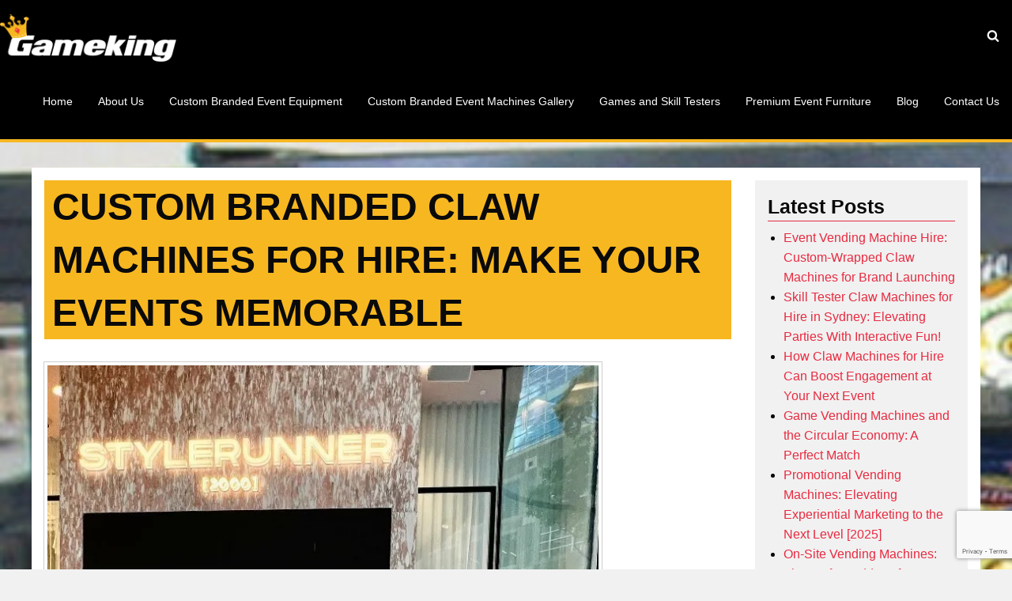

--- FILE ---
content_type: text/html; charset=UTF-8
request_url: https://gameking.com.au/custom-branded-claw-machines-for-hire-make-your-events-memorable/
body_size: 11379
content:
<!DOCTYPE html><html class="no-js" dir="ltr" lang="en-US" prefix="og: https://ogp.me/ns#"><head><meta charset="UTF-8"><meta name="viewport" content="width=device-width, initial-scale=1"><link rel="profile" href="http://gmpg.org/xfn/11"><title>Custom Branded Claw Machines for Hire: Make Your Events Memorable</title><style>img:is([sizes="auto" i], [sizes^="auto," i]) { contain-intrinsic-size: 3000px 1500px }</style><meta name="description" content="Elevate your upcoming events with custom branded claw machines for hire by Gameking. Leave a lasting impression on your attendees. Call us at 0414 868 500." /><meta name="robots" content="max-image-preview:large" /><meta name="author" content="Netwizard Desigin"/><meta name="google-site-verification" content="STN5eIbIAJcFsnK73RIR7c5i9C0Xb7qcavfSPFwUJ4M" /><link rel="canonical" href="https://gameking.com.au/custom-branded-claw-machines-for-hire-make-your-events-memorable/" /><meta name="generator" content="All in One SEO (AIOSEO) 4.8.8" />  <script async src="https://www.googletagmanager.com/gtag/js?id=G-E0QX64FYLV"></script> <script>window.dataLayer = window.dataLayer || [];
 function gtag(){dataLayer.push(arguments);}
 gtag('js', new Date());

 gtag('config', 'G-E0QX64FYLV');</script> <meta property="og:locale" content="en_US" /><meta property="og:site_name" content="Gameking Total Vending Solutions |" /><meta property="og:type" content="article" /><meta property="og:title" content="Custom Branded Claw Machines for Hire: Make Your Events Memorable" /><meta property="og:description" content="Elevate your upcoming events with custom branded claw machines for hire by Gameking. Leave a lasting impression on your attendees. Call us at 0414 868 500." /><meta property="og:url" content="https://gameking.com.au/custom-branded-claw-machines-for-hire-make-your-events-memorable/" /><meta property="fb:admins" content="100002222765930" /><meta property="og:image" content="https://gameking.com.au/wp-content/uploads/2023/11/vending-machines.jpg" /><meta property="og:image:secure_url" content="https://gameking.com.au/wp-content/uploads/2023/11/vending-machines.jpg" /><meta property="og:image:width" content="705" /><meta property="og:image:height" content="908" /><meta property="article:published_time" content="2024-01-17T22:57:01+00:00" /><meta property="article:modified_time" content="2025-05-07T01:14:14+00:00" /><meta property="article:publisher" content="https://www.facebook.com/gkausvending/" /><meta name="twitter:card" content="summary" /><meta name="twitter:title" content="Custom Branded Claw Machines for Hire: Make Your Events Memorable" /><meta name="twitter:description" content="Elevate your upcoming events with custom branded claw machines for hire by Gameking. Leave a lasting impression on your attendees. Call us at 0414 868 500." /><meta name="twitter:image" content="https://gameking.com.au/wp-content/uploads/2023/11/vending-machines.jpg" /> <script type="application/ld+json" class="aioseo-schema">{"@context":"https:\/\/schema.org","@graph":[{"@type":"Article","@id":"https:\/\/gameking.com.au\/custom-branded-claw-machines-for-hire-make-your-events-memorable\/#article","name":"Custom Branded Claw Machines for Hire: Make Your Events Memorable","headline":"Custom Branded Claw Machines for Hire: Make Your Events Memorable","author":{"@id":"https:\/\/gameking.com.au\/author\/netwizseo\/#author"},"publisher":{"@id":"https:\/\/gameking.com.au\/#organization"},"image":{"@type":"ImageObject","url":"https:\/\/gameking.com.au\/wp-content\/uploads\/2023\/11\/vending-machines.jpg","@id":"https:\/\/gameking.com.au\/custom-branded-claw-machines-for-hire-make-your-events-memorable\/#articleImage","width":705,"height":908},"datePublished":"2024-01-18T09:57:01+11:00","dateModified":"2025-05-07T11:14:14+10:00","inLanguage":"en-US","mainEntityOfPage":{"@id":"https:\/\/gameking.com.au\/custom-branded-claw-machines-for-hire-make-your-events-memorable\/#webpage"},"isPartOf":{"@id":"https:\/\/gameking.com.au\/custom-branded-claw-machines-for-hire-make-your-events-memorable\/#webpage"},"articleSection":"Article, Claw Machines for Hire Australia, Customised Vending Machines Australia, Event Vending Solutions Australia, Game Vending Machines Australia"},{"@type":"BreadcrumbList","@id":"https:\/\/gameking.com.au\/custom-branded-claw-machines-for-hire-make-your-events-memorable\/#breadcrumblist","itemListElement":[{"@type":"ListItem","@id":"https:\/\/gameking.com.au#listItem","position":1,"name":"Home","item":"https:\/\/gameking.com.au","nextItem":{"@type":"ListItem","@id":"https:\/\/gameking.com.au\/category\/article\/#listItem","name":"Article"}},{"@type":"ListItem","@id":"https:\/\/gameking.com.au\/category\/article\/#listItem","position":2,"name":"Article","item":"https:\/\/gameking.com.au\/category\/article\/","nextItem":{"@type":"ListItem","@id":"https:\/\/gameking.com.au\/custom-branded-claw-machines-for-hire-make-your-events-memorable\/#listItem","name":"Custom Branded Claw Machines for Hire: Make Your Events Memorable"},"previousItem":{"@type":"ListItem","@id":"https:\/\/gameking.com.au#listItem","name":"Home"}},{"@type":"ListItem","@id":"https:\/\/gameking.com.au\/custom-branded-claw-machines-for-hire-make-your-events-memorable\/#listItem","position":3,"name":"Custom Branded Claw Machines for Hire: Make Your Events Memorable","previousItem":{"@type":"ListItem","@id":"https:\/\/gameking.com.au\/category\/article\/#listItem","name":"Article"}}]},{"@type":"Organization","@id":"https:\/\/gameking.com.au\/#organization","name":"Gameking Total Vending Solutions","url":"https:\/\/gameking.com.au\/","telephone":"+61414868500","logo":{"@type":"ImageObject","url":"https:\/\/gameking.com.au\/wp-content\/uploads\/2019\/04\/gameking.png","@id":"https:\/\/gameking.com.au\/custom-branded-claw-machines-for-hire-make-your-events-memorable\/#organizationLogo","width":386,"height":386},"image":{"@id":"https:\/\/gameking.com.au\/custom-branded-claw-machines-for-hire-make-your-events-memorable\/#organizationLogo"},"sameAs":["https:\/\/www.facebook.com\/gkausvending\/"]},{"@type":"Person","@id":"https:\/\/gameking.com.au\/author\/netwizseo\/#author","url":"https:\/\/gameking.com.au\/author\/netwizseo\/","name":"Netwizard Desigin"},{"@type":"WebPage","@id":"https:\/\/gameking.com.au\/custom-branded-claw-machines-for-hire-make-your-events-memorable\/#webpage","url":"https:\/\/gameking.com.au\/custom-branded-claw-machines-for-hire-make-your-events-memorable\/","name":"Custom Branded Claw Machines for Hire: Make Your Events Memorable","description":"Elevate your upcoming events with custom branded claw machines for hire by Gameking. Leave a lasting impression on your attendees. Call us at 0414 868 500.","inLanguage":"en-US","isPartOf":{"@id":"https:\/\/gameking.com.au\/#website"},"breadcrumb":{"@id":"https:\/\/gameking.com.au\/custom-branded-claw-machines-for-hire-make-your-events-memorable\/#breadcrumblist"},"author":{"@id":"https:\/\/gameking.com.au\/author\/netwizseo\/#author"},"creator":{"@id":"https:\/\/gameking.com.au\/author\/netwizseo\/#author"},"datePublished":"2024-01-18T09:57:01+11:00","dateModified":"2025-05-07T11:14:14+10:00"},{"@type":"WebSite","@id":"https:\/\/gameking.com.au\/#website","url":"https:\/\/gameking.com.au\/","name":"Gameking Total Vending Solutions","alternateName":"Gameking","inLanguage":"en-US","publisher":{"@id":"https:\/\/gameking.com.au\/#organization"}}]}</script> <link rel="alternate" type="application/rss+xml" title="Gameking Total Vending Solutions &raquo; Feed" href="https://gameking.com.au/feed/" /><link rel='stylesheet' id='wp-block-library-css' href='https://gameking.com.au/wp-includes/css/dist/block-library/style.min.css?ver=6.8.3' type='text/css' media='all' /><style id='classic-theme-styles-inline-css' type='text/css'>/*! This file is auto-generated */
.wp-block-button__link{color:#fff;background-color:#32373c;border-radius:9999px;box-shadow:none;text-decoration:none;padding:calc(.667em + 2px) calc(1.333em + 2px);font-size:1.125em}.wp-block-file__button{background:#32373c;color:#fff;text-decoration:none}</style><style id='global-styles-inline-css' type='text/css'>:root{--wp--preset--aspect-ratio--square: 1;--wp--preset--aspect-ratio--4-3: 4/3;--wp--preset--aspect-ratio--3-4: 3/4;--wp--preset--aspect-ratio--3-2: 3/2;--wp--preset--aspect-ratio--2-3: 2/3;--wp--preset--aspect-ratio--16-9: 16/9;--wp--preset--aspect-ratio--9-16: 9/16;--wp--preset--color--black: #000000;--wp--preset--color--cyan-bluish-gray: #abb8c3;--wp--preset--color--white: #ffffff;--wp--preset--color--pale-pink: #f78da7;--wp--preset--color--vivid-red: #cf2e2e;--wp--preset--color--luminous-vivid-orange: #ff6900;--wp--preset--color--luminous-vivid-amber: #fcb900;--wp--preset--color--light-green-cyan: #7bdcb5;--wp--preset--color--vivid-green-cyan: #00d084;--wp--preset--color--pale-cyan-blue: #8ed1fc;--wp--preset--color--vivid-cyan-blue: #0693e3;--wp--preset--color--vivid-purple: #9b51e0;--wp--preset--gradient--vivid-cyan-blue-to-vivid-purple: linear-gradient(135deg,rgba(6,147,227,1) 0%,rgb(155,81,224) 100%);--wp--preset--gradient--light-green-cyan-to-vivid-green-cyan: linear-gradient(135deg,rgb(122,220,180) 0%,rgb(0,208,130) 100%);--wp--preset--gradient--luminous-vivid-amber-to-luminous-vivid-orange: linear-gradient(135deg,rgba(252,185,0,1) 0%,rgba(255,105,0,1) 100%);--wp--preset--gradient--luminous-vivid-orange-to-vivid-red: linear-gradient(135deg,rgba(255,105,0,1) 0%,rgb(207,46,46) 100%);--wp--preset--gradient--very-light-gray-to-cyan-bluish-gray: linear-gradient(135deg,rgb(238,238,238) 0%,rgb(169,184,195) 100%);--wp--preset--gradient--cool-to-warm-spectrum: linear-gradient(135deg,rgb(74,234,220) 0%,rgb(151,120,209) 20%,rgb(207,42,186) 40%,rgb(238,44,130) 60%,rgb(251,105,98) 80%,rgb(254,248,76) 100%);--wp--preset--gradient--blush-light-purple: linear-gradient(135deg,rgb(255,206,236) 0%,rgb(152,150,240) 100%);--wp--preset--gradient--blush-bordeaux: linear-gradient(135deg,rgb(254,205,165) 0%,rgb(254,45,45) 50%,rgb(107,0,62) 100%);--wp--preset--gradient--luminous-dusk: linear-gradient(135deg,rgb(255,203,112) 0%,rgb(199,81,192) 50%,rgb(65,88,208) 100%);--wp--preset--gradient--pale-ocean: linear-gradient(135deg,rgb(255,245,203) 0%,rgb(182,227,212) 50%,rgb(51,167,181) 100%);--wp--preset--gradient--electric-grass: linear-gradient(135deg,rgb(202,248,128) 0%,rgb(113,206,126) 100%);--wp--preset--gradient--midnight: linear-gradient(135deg,rgb(2,3,129) 0%,rgb(40,116,252) 100%);--wp--preset--font-size--small: 13px;--wp--preset--font-size--medium: 20px;--wp--preset--font-size--large: 36px;--wp--preset--font-size--x-large: 42px;--wp--preset--spacing--20: 0.44rem;--wp--preset--spacing--30: 0.67rem;--wp--preset--spacing--40: 1rem;--wp--preset--spacing--50: 1.5rem;--wp--preset--spacing--60: 2.25rem;--wp--preset--spacing--70: 3.38rem;--wp--preset--spacing--80: 5.06rem;--wp--preset--shadow--natural: 6px 6px 9px rgba(0, 0, 0, 0.2);--wp--preset--shadow--deep: 12px 12px 50px rgba(0, 0, 0, 0.4);--wp--preset--shadow--sharp: 6px 6px 0px rgba(0, 0, 0, 0.2);--wp--preset--shadow--outlined: 6px 6px 0px -3px rgba(255, 255, 255, 1), 6px 6px rgba(0, 0, 0, 1);--wp--preset--shadow--crisp: 6px 6px 0px rgba(0, 0, 0, 1);}:where(.is-layout-flex){gap: 0.5em;}:where(.is-layout-grid){gap: 0.5em;}body .is-layout-flex{display: flex;}.is-layout-flex{flex-wrap: wrap;align-items: center;}.is-layout-flex > :is(*, div){margin: 0;}body .is-layout-grid{display: grid;}.is-layout-grid > :is(*, div){margin: 0;}:where(.wp-block-columns.is-layout-flex){gap: 2em;}:where(.wp-block-columns.is-layout-grid){gap: 2em;}:where(.wp-block-post-template.is-layout-flex){gap: 1.25em;}:where(.wp-block-post-template.is-layout-grid){gap: 1.25em;}.has-black-color{color: var(--wp--preset--color--black) !important;}.has-cyan-bluish-gray-color{color: var(--wp--preset--color--cyan-bluish-gray) !important;}.has-white-color{color: var(--wp--preset--color--white) !important;}.has-pale-pink-color{color: var(--wp--preset--color--pale-pink) !important;}.has-vivid-red-color{color: var(--wp--preset--color--vivid-red) !important;}.has-luminous-vivid-orange-color{color: var(--wp--preset--color--luminous-vivid-orange) !important;}.has-luminous-vivid-amber-color{color: var(--wp--preset--color--luminous-vivid-amber) !important;}.has-light-green-cyan-color{color: var(--wp--preset--color--light-green-cyan) !important;}.has-vivid-green-cyan-color{color: var(--wp--preset--color--vivid-green-cyan) !important;}.has-pale-cyan-blue-color{color: var(--wp--preset--color--pale-cyan-blue) !important;}.has-vivid-cyan-blue-color{color: var(--wp--preset--color--vivid-cyan-blue) !important;}.has-vivid-purple-color{color: var(--wp--preset--color--vivid-purple) !important;}.has-black-background-color{background-color: var(--wp--preset--color--black) !important;}.has-cyan-bluish-gray-background-color{background-color: var(--wp--preset--color--cyan-bluish-gray) !important;}.has-white-background-color{background-color: var(--wp--preset--color--white) !important;}.has-pale-pink-background-color{background-color: var(--wp--preset--color--pale-pink) !important;}.has-vivid-red-background-color{background-color: var(--wp--preset--color--vivid-red) !important;}.has-luminous-vivid-orange-background-color{background-color: var(--wp--preset--color--luminous-vivid-orange) !important;}.has-luminous-vivid-amber-background-color{background-color: var(--wp--preset--color--luminous-vivid-amber) !important;}.has-light-green-cyan-background-color{background-color: var(--wp--preset--color--light-green-cyan) !important;}.has-vivid-green-cyan-background-color{background-color: var(--wp--preset--color--vivid-green-cyan) !important;}.has-pale-cyan-blue-background-color{background-color: var(--wp--preset--color--pale-cyan-blue) !important;}.has-vivid-cyan-blue-background-color{background-color: var(--wp--preset--color--vivid-cyan-blue) !important;}.has-vivid-purple-background-color{background-color: var(--wp--preset--color--vivid-purple) !important;}.has-black-border-color{border-color: var(--wp--preset--color--black) !important;}.has-cyan-bluish-gray-border-color{border-color: var(--wp--preset--color--cyan-bluish-gray) !important;}.has-white-border-color{border-color: var(--wp--preset--color--white) !important;}.has-pale-pink-border-color{border-color: var(--wp--preset--color--pale-pink) !important;}.has-vivid-red-border-color{border-color: var(--wp--preset--color--vivid-red) !important;}.has-luminous-vivid-orange-border-color{border-color: var(--wp--preset--color--luminous-vivid-orange) !important;}.has-luminous-vivid-amber-border-color{border-color: var(--wp--preset--color--luminous-vivid-amber) !important;}.has-light-green-cyan-border-color{border-color: var(--wp--preset--color--light-green-cyan) !important;}.has-vivid-green-cyan-border-color{border-color: var(--wp--preset--color--vivid-green-cyan) !important;}.has-pale-cyan-blue-border-color{border-color: var(--wp--preset--color--pale-cyan-blue) !important;}.has-vivid-cyan-blue-border-color{border-color: var(--wp--preset--color--vivid-cyan-blue) !important;}.has-vivid-purple-border-color{border-color: var(--wp--preset--color--vivid-purple) !important;}.has-vivid-cyan-blue-to-vivid-purple-gradient-background{background: var(--wp--preset--gradient--vivid-cyan-blue-to-vivid-purple) !important;}.has-light-green-cyan-to-vivid-green-cyan-gradient-background{background: var(--wp--preset--gradient--light-green-cyan-to-vivid-green-cyan) !important;}.has-luminous-vivid-amber-to-luminous-vivid-orange-gradient-background{background: var(--wp--preset--gradient--luminous-vivid-amber-to-luminous-vivid-orange) !important;}.has-luminous-vivid-orange-to-vivid-red-gradient-background{background: var(--wp--preset--gradient--luminous-vivid-orange-to-vivid-red) !important;}.has-very-light-gray-to-cyan-bluish-gray-gradient-background{background: var(--wp--preset--gradient--very-light-gray-to-cyan-bluish-gray) !important;}.has-cool-to-warm-spectrum-gradient-background{background: var(--wp--preset--gradient--cool-to-warm-spectrum) !important;}.has-blush-light-purple-gradient-background{background: var(--wp--preset--gradient--blush-light-purple) !important;}.has-blush-bordeaux-gradient-background{background: var(--wp--preset--gradient--blush-bordeaux) !important;}.has-luminous-dusk-gradient-background{background: var(--wp--preset--gradient--luminous-dusk) !important;}.has-pale-ocean-gradient-background{background: var(--wp--preset--gradient--pale-ocean) !important;}.has-electric-grass-gradient-background{background: var(--wp--preset--gradient--electric-grass) !important;}.has-midnight-gradient-background{background: var(--wp--preset--gradient--midnight) !important;}.has-small-font-size{font-size: var(--wp--preset--font-size--small) !important;}.has-medium-font-size{font-size: var(--wp--preset--font-size--medium) !important;}.has-large-font-size{font-size: var(--wp--preset--font-size--large) !important;}.has-x-large-font-size{font-size: var(--wp--preset--font-size--x-large) !important;}
:where(.wp-block-post-template.is-layout-flex){gap: 1.25em;}:where(.wp-block-post-template.is-layout-grid){gap: 1.25em;}
:where(.wp-block-columns.is-layout-flex){gap: 2em;}:where(.wp-block-columns.is-layout-grid){gap: 2em;}
:root :where(.wp-block-pullquote){font-size: 1.5em;line-height: 1.6;}</style><link rel='stylesheet' id='contact-form-7-css' href='https://gameking.com.au/wp-content/cache/autoptimize/autoptimize_single_64ac31699f5326cb3c76122498b76f66.php?ver=6.1.1' type='text/css' media='all' /><link rel='stylesheet' id='style-css' href='https://gameking.com.au/wp-content/cache/autoptimize/autoptimize_single_1734c2b28baac6a52f6986078b98513e.php?ver=1.0' type='text/css' media='all' /><link rel='stylesheet' id='font-icons-css' href='https://gameking.com.au/wp-content/cache/autoptimize/autoptimize_single_b12e865c6e10a7904723b2ed0d9c0726.php?ver=1.0' type='text/css' media='all' /> <script type="text/javascript" src="https://gameking.com.au/wp-includes/js/jquery/jquery.min.js?ver=3.7.1" id="jquery-core-js"></script> <link rel="https://api.w.org/" href="https://gameking.com.au/wp-json/" /><link rel="alternate" title="JSON" type="application/json" href="https://gameking.com.au/wp-json/wp/v2/posts/56056" /><link rel="EditURI" type="application/rsd+xml" title="RSD" href="https://gameking.com.au/xmlrpc.php?rsd" /><meta name="generator" content="WordPress 6.8.3" /><link rel='shortlink' href='https://gameking.com.au/?p=56056' /><link rel="alternate" title="oEmbed (JSON)" type="application/json+oembed" href="https://gameking.com.au/wp-json/oembed/1.0/embed?url=https%3A%2F%2Fgameking.com.au%2Fcustom-branded-claw-machines-for-hire-make-your-events-memorable%2F" /><link rel="alternate" title="oEmbed (XML)" type="text/xml+oembed" href="https://gameking.com.au/wp-json/oembed/1.0/embed?url=https%3A%2F%2Fgameking.com.au%2Fcustom-branded-claw-machines-for-hire-make-your-events-memorable%2F&#038;format=xml" /> <script>document.createElement( "picture" );if(!window.HTMLPictureElement && document.addEventListener) {window.addEventListener("DOMContentLoaded", function() {var s = document.createElement("script");s.src = "https://gameking.com.au/wp-content/plugins/webp-express/js/picturefill.min.js";document.body.appendChild(s);});}</script><link rel="icon" href="https://gameking.com.au/wp-content/uploads/2018/08/cropped-favicon-32x32.png" sizes="32x32" /><link rel="icon" href="https://gameking.com.au/wp-content/uploads/2018/08/cropped-favicon-192x192.png" sizes="192x192" /><link rel="apple-touch-icon" href="https://gameking.com.au/wp-content/uploads/2018/08/cropped-favicon-180x180.png" /><meta name="msapplication-TileImage" content="https://gameking.com.au/wp-content/uploads/2018/08/cropped-favicon-270x270.png" /><style id="custom-css">#preloader {
    position: static;
    width: auto;
}
#preloader img {
    height: auto;
    margin-left: -140px;
    margin-top: -100px;
    position: absolute;
    top: 50%;
    width: 280px;
    animation: bounce 0.5s;
    animation-direction: alternate;
    animation-timing-function: cubpic-bezbier(.5,0.05,1,.5);
    animation-iteration-count: infinite;
}
#loading-text {
    bottom: 10px;
    position: absolute;
    font-size: 30px;
    font-weight: 700;
    right: 10px;
    text-transform: uppercase;
    width: 190px;
}
#loading-text::before {
    content: 'Loading';
}
#loading-text:after {
    overflow: hidden;
    display: inline-block;
    vertical-align: bottom;
    -webkit-animation: ellipsis steps(4,end) 900ms infinite;      
    animation: ellipsis steps(4,end) 900ms infinite;
    content: "\2026"; /* ascii code for the ellipsis character */
    width: 0px;
}

[type="submit"] {
    background: #e82b40;
    color: #fff;
    border: 0px;
    padding: 15px 30px;
}

[type="submit"]:hover {
    color: #000;
}

textarea{
    height: 80px !important;
}

.email-link{
    margin: 10px 0 0 0;
}
.email-link a:hover{
    color: #fff;
}

.slider-loader {
    background: url(http://gameking.com.au/wp-content/uploads/2019/03/loader.svg) no-repeat center center;
}
@keyframes ellipsis {
    to {
        width: 1.25em;    
    }
}
@keyframes bounce {
    from { 
        transform: translateY(0);
    }
    to { 
        transform: translateY(50px);
    }
}
.highlight {
    background: rgba(247,183,33,.4);
    text-indent: 5px;
}
@media screen and (max-width: 63.99875em) {
    .highlight {
        padding: 0 5px;
        text-indent: 0;
    } 
}
a.color.secondary:hover,
a.color.secondary:active {
    color: #c61629;
}
.button.secondary {
    color: #fff;
}
.custom-logo {
    padding: 10px 0;
}
#logo img {
    transition: all .3s ease;
}
#menu {
    border-bottom: 4px solid #f7b721;
}
#menu,
#primary-menu,
#top-bar {
    background: #000 !important;
}
.top-bar,
.top-bar ul {
    background: transparent;
}
.color.white {
    color: #fff;
}
#splash-section {
    background-image: url(http://gameking.com.au/wp-content/themes/gameking/images/splash-bg.jpg);
    background-repeat: no-repeat;
    background-size: cover;
    border-bottom: 4px solid #f7b721;
}
.contact-panel {
    background: #f7b721;
    border-radius: 3px;
    padding: 1rem;
}
.contact-panel p,
.contact-panel .button {
    margin-bottom: 0;
}
@media screen and (min-width: 75em) {
    .header4 #logo img,
    .header4 #primary-menu .menu-wrap > ul > li > a,
    .header4 #search-icon,
    .header4 .is-stucked #logo img,
    .header4 .is-stucked #primary-menu a,
    .header4 .is-stucked #search-icon {
        height: 80px;
        line-height: 80px;
    }
    .header4 .is-stucked #primary-menu .menu-wrap li li a {
        height: 54px;
        line-height: 54px;        
    }
}
#primary-menu a,
#primary-menu .current_page_item > a {
    background: #000;
    color: #fff;
}
#primary-menu a:hover,
#primary-menu .current_page_item > a {
    color: #f7b721;
}
#primary-menu .current_page_ancestor.page_item > a {
    background: #000;
    color: #f7b721;
}
.dropdown.menu.xlarge-horizontal > li.is-dropdown-submenu-parent > a::after {
    border-color: #fff transparent transparent;
}
.dropdown.menu.xlarge-horizontal > li.is-dropdown-submenu-parent.current_page_ancestor > a::after,
.dropdown.menu.xlarge-horizontal > li.is-dropdown-submenu-parent.current_page_item > a::after,
.dropdown.menu.xlarge-horizontal > li.is-dropdown-submenu-parent > a:hover::after {
    border-color: #f7b721 transparent transparent;
}
.menuicon,
.menuicon::before,
.menuicon::after {
    background-color: #fff;
}
#search-icon {
    color: #fff;
}
#search-icon:hover,
#search-icon:active{
    color: #f7b721;
}
/* Home Page */
.home #main-content {
    overflow: hidden;
}
#slider2-section .bulleted li {
    margin-bottom: .5rem;
}
@media screen and (min-width: 75em) {
    #primary-menu a {
        font-size: 14px;
    }
    #slider2-section #custom-bg,
    #slider2-section #custom-bg2 {
        background-color: #f7b721;
        bottom: -3rem;
        content: '';
        left: 0;
        overflow: hidden;
        padding-top: 2rem;
        position: absolute;
        right: 0;
        top: -3rem;
    }
    #slider2-section #custom-bg2 {
        bottom: -1rem;
        left: 0;
        right: auto;
        top: -1rem;
        width: 30%;
    }
    #slider2-section #custom-bg img {
        display: block;
        margin: 0 auto;
    }
    #slider2-section #triangle1,
    #slider2-section #triangle2 {
        background-image: linear-gradient(to right bottom, #f7b721 0%, #f7b721 50%, transparent 50%);
        bottom: -3rem;
        content: '';
        display: block;
        position: absolute;
        right: -120px;
        top: 50%;
        width: 120px
    }
    #slider2-section #triangle2 {
        background-image: linear-gradient(to right top, #f7b721 0%, #f7b721 50%, transparent 50%);
        bottom: 50%;
        top: -3rem;
    }
    #slider2-section img {
        position: relative;
        z-index: 10;
    }
}
@media screen and (max-width: 74.99875em) {
    #slider2-section img {
        display: block;
        height: 400px;
        margin: 0 auto 1rem auto;
        width: auto;
    }
    #jssor-slider0 {
        margin-bottom: 1rem;
    }
}
/* Page */
.page-title {
    background: #f7b721;
    padding: 0 10px;
    font-weight: 700;
    position: relative;
    text-transform: uppercase;
}
.page-header-wrap {
    border: 0;
}
.page-header-2 .page-header {
    position: relative;
}
.page-header-2 .page-header::before {
    background-color: rgba(0,0,0,.4);
    bottom: 0;
    content: '';
    display: block;
    left: 0;
    position: absolute;
    right: 0;
    top: 0;
}
.boxed-content.floating #content {
    box-shadow: none !important;
}
@media screen and (min-width: 75em) {
    .page-header-2 .page-header {
        padding: 120px 0;
    }
    .page-header-2 .page-title {
        transform: translateY(-20px);
    }
    #main-content {
        background: url(http://gameking.com.au/wp-content/uploads/2018/08/vending-machines.jpg) no-repeat;
        background-size: cover;
    }
}
/* Footer */
#footer-widgets .widget-title {
    color: #f7b721;
}
#footer-widgets {
    background: #000;
    color: #fff;
}
#footer-widgets a,
#footer-widgets .mailto {
    color: #fff;
}
#footer-widgets a:hover,
#footer-widgets a:active,
#footer-widgets .mailto:hover {
    color: #f7b721;
}
#facebook-logo {
    display: block;
    height: auto;
    width: 100px;
}
.bulleted li.address::before {
    content: '\e002';
    top: 1px;
}
.bulleted li.paper-airplane::before {
    content: '\e036';
    top: 1px;
}
.bulleted li.address::before {
    content: '\e002';
    top: 1px;
}
.bulleted li.phone::before {
    content: '\e000';
    top: 1px;
}
.bulleted li.fax::before {
    content: '\e009';
    top: 1px;
}
.bulleted li.mail::before {
    content: '\e001';
    top: 1px;
}
.side-content {
    background: #f1f1f1;
    padding: 1rem;
}
.author {
    display: none;
}</style> <script>gtag('event', 'ads_conversion_Submit_lead_form_1', {
    // <event_parameters>
  });</script> </head><body class="wp-singular post-template-default single single-post postid-56056 single-format-standard wp-custom-logo wp-theme-gameking overflow-hidden sidebar-position-right floating boxed-content page-header-1"><div id="loading-screen"><div id="loading-text"></div><div id="preloader"> <img src="https://gameking.com.au/wp-content/themes/gameking/images/loader.svg" alt="Loader"></div></div><div class="reveal text-center" id="search-modal" data-reveal data-animation-in="fade-in fast" data-animation-out="fade-out fast"><h4 class="primary-color">Search</h4><form role="search" method="get" class="search-form" action="https://gameking.com.au/"><div class="input-group"> <input class="input-group-field" type="text" placeholder="Search" value="" name="s" title="Search for:" /><div class="input-group-button"> <button type="submit" class="button" title="Search"><span class="font-icons icon-search"></span></button></div></div></form> <button class="close-button" data-close aria-label="Close" type="button"> <span aria-hidden="true">&times;</span> </button></div><div id="header-type" class="header-wide-layout"><header id="header" class="header4"><div data-sticky-container><div id="menu" class="sticky" data-check-every="-1" data-sticky  data-sticky-on="xlarge" data-options="marginTop:0;marginBottom:0"><div id="top-bar-wrap" class="grid-container full full-width"><div id="top-bar" class="top-bar large-mobile stacked-for-large" data-upper-breakpoint="xlarge"><div id="mobile-menu" data-responsive-toggle="primary-menu" data-hide-for="xlarge" class="hide-for-xlarge"><div class="menu-toggler" data-toggle> <button class="menuicon" title="Menu"></button></div></div><div class="top-bar-left"><div id="logo"><a href="https://gameking.com.au/" class="custom-logo-link" rel="home"><picture><source srcset="https://gameking.com.au/wp-content/webp-express/webp-images/uploads/2018/08/logo-inverted.png.webp" type="image/webp"><img width="460" height="124" src="https://gameking.com.au/wp-content/uploads/2018/08/logo-inverted.png" class="custom-logo webpexpress-processed" alt="Gameking" decoding="async" fetchpriority="high"></picture></a></div></div><div class="top-bar-right"> <a id="search-icon" class="font-icons icon-search show-for-xlarge" rel="nofollow" href="#search" data-open="search-modal"></a></div><div id="primary-menu" class="top-bar-right"><div class="menu-wrap menu-right"><ul class="vertical xlarge-horizontal menu" data-responsive-menu="drilldown xlarge-dropdown" data-auto-height="true" data-parent-link="true"><li ><a href="https://gameking.com.au/">Home</a></li><li class="page_item page-item-1"><a href="https://gameking.com.au/about-us/">About Us</a></li><li class="page_item page-item-2"><a href="https://gameking.com.au/custom-branded-event-equipment/">Custom Branded Event Equipment</a></li><li class="page_item page-item-56156"><a href="https://gameking.com.au/custom-branded-event-machines-gallery/">Custom Branded Event Machines Gallery</a></li><li class="page_item page-item-3"><a href="https://gameking.com.au/games-and-skill-testers/">Games and Skill Testers</a></li><li class="page_item page-item-5"><a href="https://gameking.com.au/premium-event-furniture/">Premium Event Furniture</a></li><li class="page_item page-item-42"><a href="https://gameking.com.au/blog/">Blog</a></li><li class="page_item page-item-6"><a href="https://gameking.com.au/contact-us/">Contact Us</a></li></ul></div><div id="search-bar" class="hide-for-xlarge"><form role="search" method="get" class="search-form" action="https://gameking.com.au/"><div class="input-group"> <input class="input-group-field" type="text" placeholder="Search" value="" name="s" title="Search for:" /><div class="input-group-button"> <button type="submit" class="button" title="Search"><span class="font-icons icon-search"></span></button></div></div></form></div></div></div></div></div></div></header></div><main id="main-content">  <script async src="https://www.googletagmanager.com/gtag/js?id=AW-16938483457"></script> <script>window.dataLayer = window.dataLayer || [];
  function gtag(){dataLayer.push(arguments);}
  gtag('js', new Date());

  gtag('config', 'AW-16938483457');</script><div class="container"><div id="content" class="grid-container has-sidebar right-sidebar"><div class="grid-x grid-padding-x"><div id="main-column" class="large-9 cell"><div class="main-content"><article id="post-56056" class="page-head post-56056 post type-post status-publish format-standard hentry category-article tag-claw-machines-for-hire-australia tag-customised-vending-machines-australia tag-event-vending-solutions-australia tag-game-vending-machines-australia"><header class="page-header"><div class="page-header-wrap"><h1 class="page-title">Custom Branded Claw Machines for Hire: Make Your Events Memorable</h1><div class="meta"> <span class="category"> <span class="font-icons icon-folder" title="Categories"></span> <a href="https://gameking.com.au/category/article/" rel="tag">Article</a> </span> <span class="post_tag"> <span class="font-icons icon-tag" title="Tags"></span> <a href="https://gameking.com.au/tag/claw-machines-for-hire-australia/" rel="tag">Claw Machines for Hire Australia</a>, <a href="https://gameking.com.au/tag/customised-vending-machines-australia/" rel="tag">Customised Vending Machines Australia</a>, <a href="https://gameking.com.au/tag/event-vending-solutions-australia/" rel="tag">Event Vending Solutions Australia</a>, <a href="https://gameking.com.au/tag/game-vending-machines-australia/" rel="tag">Game Vending Machines Australia</a> </span> <span class="date-posted"> <span class="font-icons icon-clock" title="Date Published"></span> <span><a href="https://gameking.com.au/2024/01/">January 18, 2024</a></span> </span> <span class="author"> <span class="font-icons icon-user" title="Author"></span> <span> <a href="https://gameking.com.au/author/netwizseo/" title="Posts by Netwizard Desigin" rel="author">Netwizard Desigin</a> </span></div></div></header><div class="page-content"><p><picture><source srcset="https://gameking.com.au/wp-content/webp-express/webp-images/uploads/2023/11/vending-machines.jpg.webp 705w, https://gameking.com.au/wp-content/webp-express/webp-images/uploads/2023/11/vending-machines-466x600.jpg.webp 466w" sizes="(max-width: 705px) 100vw, 705px" type="image/webp"><img decoding="async" class="thumbnail alignnone wp-image-56049 size-full webpexpress-processed" src="https://gameking.com.au/wp-content/uploads/2023/11/vending-machines.jpg" alt="Custom Branded Claw Machines" width="705" height="908" srcset="https://gameking.com.au/wp-content/uploads/2023/11/vending-machines.jpg 705w, https://gameking.com.au/wp-content/uploads/2023/11/vending-machines-466x600.jpg 466w" sizes="(max-width: 705px) 100vw, 705px"></picture></p><p>Elevate your upcoming events with custom branded claw machines for hire by Gameking. Leave a lasting impression on your attendees. Call us at 0414 868 500.</p><p>When planning for your event, you must ensure that you create a unique and memorable experience for your attendees. Whether you are organising a corporate gathering, a product launch, or simply a promotional event, the key to leaving a lasting impression lies in the details. One engaging and innovative way to enhance your upcoming events is by maximising custom branded claw machines.</p><h4 style="font-size: 16px;"><strong>Custom Branding for Claw Machines</strong></h4><p>Imagine attendees at your event eagerly trying their luck at a <a href="https://www.aboutmechanics.com/what-is-a-claw-machine.htm" target="_blank" rel="nofollow noopener ugc">claw machine</a> adorned with your brand logo or promotional graphics. Custom branding adds a tailored touch that not only grabs attention but also creates a sense of connection between your brand and the audience. It effectively transforms a fun activity into a powerful marketing tool, reinforcing brand awareness playfully and interactively.</p><p>Custom branded claw machines offer a unique form of experiential marketing that extends beyond the immediate event space. As attendees share their experiences on social media, your brand gets a boost in online visibility. The playful images and videos of participants trying their luck become shareable content, turning your event into a trending topic and amplifying the impact of your brand message.</p><h4 style="font-size: 16px;"><strong>Claw Machines Bring Out a Lot More</strong></h4><p>Aside from promoting your brand to the users of claw machines, claw machines also have an inherent charm that appeals to people of all ages. Introducing a custom branded claw machine takes this excitement to the next level. Attendees become not just players but brand enthusiasts, actively engaging with your logo or messaging as they try to grab the coveted prizes within the machine. It is a dynamic and immersive experience that adds a sense of fun and playfulness to any event.</p><p>Another notable advantage of opting for custom branded claw machines for hire is the flexibility they provide. From the design of the claw machine itself to the selection of prizes inside, every element can be tailored to align with your brand aesthetics and the theme of your event. This level of customisation ensures a cohesive and branded experience that resonates with your target audience.</p><p>Events are not just about the here and now. They are also about creating memories that linger in the minds of attendees. Custom branded claw machines offer a memorable and shareable experience that becomes a talking point long after the event concludes. The positive associations formed during the interactive gameplay contribute to a lasting impression of your brand.</p><h4 style="font-size: 16px;"><strong>Make Gameking Your Partner Today</strong></h4><p>Coordinating a branded claw machine experience for your event is made seamless with the help of <a href="https://gameking.com.au/about-us/">Gameking</a>. From machine delivery and setup to prize selection and on-site assistance, partnering with us ensures that the logistics are well-managed. Partnering with us allows you to focus on maximising the impact of your branded activation while we manage everything.</p><p>Our custom branded claw machines for hire services inject an element of fun, surprise, and brand immersion into your events. By combining entertainment with effective branding, you create an experience that resonates with attendees, fosters positive associations with your brand, and ultimately makes your events truly memorable.</p></div></article></div></div><aside id="sidebar" class="large-3 cell"><div class="side-content"><div id="recent-posts-2" class="widget widget_recent_entries"><h4 class="widgettitle">Latest Posts</h4><ul><li> <a href="https://gameking.com.au/event-vending-machine-hire-custom-wrapped-claw-machines-for-brand-launching/">Event Vending Machine Hire: Custom-Wrapped Claw Machines for Brand Launching</a></li><li> <a href="https://gameking.com.au/skill-tester-claw-machines-for-hire-in-sydney-elevating-parties-with-interactive-fun/">Skill Tester Claw Machines for Hire in Sydney: Elevating Parties With Interactive Fun!</a></li><li> <a href="https://gameking.com.au/how-claw-machines-for-hire-can-boost-engagement-at-your-next-event/">How Claw Machines for Hire Can Boost Engagement at Your Next Event</a></li><li> <a href="https://gameking.com.au/game-vending-machines-and-the-circular-economy-a-perfect-match/">Game Vending Machines and the Circular Economy: A Perfect Match</a></li><li> <a href="https://gameking.com.au/promotional-vending-machines-elevating-experiential-marketing-to-the-next-level-2025/">Promotional Vending Machines: Elevating Experiential Marketing to the Next Level [2025]</a></li><li> <a href="https://gameking.com.au/on-site-vending-machines-the-perfect-add-on-for-your-next-corporate-event/">On-Site Vending Machines: The Perfect Add-On for Your Next Corporate Event</a></li><li> <a href="https://gameking.com.au/the-appeal-of-claw-machines-for-office-entertainment/">The Appeal of Claw Machines for Office Entertainment</a></li><li> <a href="https://gameking.com.au/transform-your-venue-with-custom-claw-machines-for-hire-key-features-to-consider/">Transform Your Venue with Custom Claw Machines for Hire: Key Features to Consider</a></li><li> <a href="https://gameking.com.au/game-vending-machines-the-ideal-crowd-puller-at-events-and-arcades/">Game Vending Machines: The Ideal Crowd-Puller at Events and Arcades</a></li><li> <a href="https://gameking.com.au/hire-claw-machines-in-sydney-increase-trade-show-engagement-and-attract-more-visitors/">Hire Claw Machines in Sydney: Increase Trade Show Engagement and Attract More Visitors</a></li></ul></div> <script type="text/javascript">var ajaxurl = '/wp-admin/admin-ajax.php';</script> <div id="post_type_archive_widget-2" class="widget widget_post_type_archive_widget"><h4 class="widgettitle">Archive</h4><ul class="archive-year" data-post_type="post"><li> <a href="https://gameking.com.au/2025/" class="post-archive-year"> <span class="yyyy">2025</span> (<span class="numberposts">4</span>) </a><div class="toggler"></div></li><li> <a href="https://gameking.com.au/2024/" class="post-archive-year"> <span class="yyyy">2024</span> (<span class="numberposts">24</span>) </a><div class="toggler"></div></li><li> <a href="https://gameking.com.au/2023/" class="post-archive-year"> <span class="yyyy">2023</span> (<span class="numberposts">24</span>) </a><div class="toggler"></div></li><li> <a href="https://gameking.com.au/2022/" class="post-archive-year"> <span class="yyyy">2022</span> (<span class="numberposts">24</span>) </a><div class="toggler"></div></li><li> <a href="https://gameking.com.au/2021/" class="post-archive-year"> <span class="yyyy">2021</span> (<span class="numberposts">24</span>) </a><div class="toggler"></div></li><li> <a href="https://gameking.com.au/2020/" class="post-archive-year"> <span class="yyyy">2020</span> (<span class="numberposts">24</span>) </a><div class="toggler"></div></li><li> <a href="https://gameking.com.au/2019/" class="post-archive-year"> <span class="yyyy">2019</span> (<span class="numberposts">20</span>) </a><div class="toggler"></div></li></ul></div></div></aside></div></div></div></main><footer id="footer" class="footer-wide-layout"><div id="footer-widgets" class="widget-areas-3"><div class="grid-container"><div class="grid-x small-up-1 medium-up-2 large-up-3 grid-margin-x grid-padding-y medium-padding-collapse"><div class="widget-area widget-area-1 default-widget-class cell"><div id="text-2" class="widget widget_text"><h4 class="widget-title">Gameking Australia Pty Ltd</h4><div class="textwidget"><ul class="bulleted"><li class="address"><b>Address</b><br /> Rear Shed, 279 Newport Road, Cooranbong NSW 2265</li><li class="address"><b>Warehouse Address</b><br /> 279 Newport Road, Cooranbong, NSW 2265</li><li class="phone"><a href="tel:+61414868500">0414 868 500</a></li><li class="mail"><span class="obfuscator mailto">ua.moc.gnikemag@ofni</span></li></ul></div></div></div><div class="widget-area widget-area-2 default-widget-class cell"><div id="text-3" class="widget widget_text"><h4 class="widget-title">Vending Machines</h4><div class="textwidget"><ul><li><a href="https://gameking.com.au/vending-machines/snacks/">Snacks</a></li><li><a href="https://gameking.com.au/vending-machines/beverages/">Beverages</a></li><li><a href="https://gameking.com.au/vending-machines/combo/">Combo</a></li><li><a href="https://gameking.com.au/vending-machines/fresh/">Fresh</a></li><li><a href="https://gameking.com.au/vending-machines/healthy-option/">Healthy Option</a></li><li><a href="https://gameking.com.au/event-hire/">Event Hire</a></li><li><a href="https://gameking.com.au/games-and-skill-testers/">Games / Claw Machines</a></li></ul></div></div></div><div class="widget-area widget-area-3 default-widget-class cell"><div id="text-4" class="widget widget_text"><h4 class="widget-title">Find Us On</h4><div class="textwidget"><p><a href="https://www.facebook.com/gkausvending" target="_blank" rel="noopener"><img id="instagram-logo" class="lazy-img alignleft" alt="Instagram" width="50px;" height="50px;" data-src="https://gameking.com.au/wp-content/uploads/2025/10/Facebook_logo_square-1.png" /></a><a href="https://www.instagram.com/gamekingevents/" target="_blank" rel="noopener"><img id="instagram-logo" class="lazy-img alignleft" alt="Instagram" width="50px;" height="50px;" data-src="https://gameking.com.au/wp-content/uploads/2025/10/Instagram_icon.png.webp" /></a></p></div></div></div></div></div></div><div id="footer-bottom" class="clearfix"><div class="padding-vertical-1 text-center"><div class="large-12 cell">Copyright © 2024. All rights reserved by Gameking</div></div></div></footer> <script type="speculationrules">{"prefetch":[{"source":"document","where":{"and":[{"href_matches":"\/*"},{"not":{"href_matches":["\/wp-*.php","\/wp-admin\/*","\/wp-content\/uploads\/*","\/wp-content\/*","\/wp-content\/plugins\/*","\/wp-content\/themes\/gameking\/*","\/*\\?(.+)"]}},{"not":{"selector_matches":"a[rel~=\"nofollow\"]"}},{"not":{"selector_matches":".no-prefetch, .no-prefetch a"}}]},"eagerness":"conservative"}]}</script> <script type="text/javascript" src="https://gameking.com.au/wp-includes/js/dist/hooks.min.js?ver=4d63a3d491d11ffd8ac6" id="wp-hooks-js"></script> <script type="text/javascript" src="https://gameking.com.au/wp-includes/js/dist/i18n.min.js?ver=5e580eb46a90c2b997e6" id="wp-i18n-js"></script> <script type="text/javascript" id="wp-i18n-js-after">wp.i18n.setLocaleData( { 'text direction\u0004ltr': [ 'ltr' ] } );</script> <script type="text/javascript" id="contact-form-7-js-before">var wpcf7 = {
    "api": {
        "root": "https:\/\/gameking.com.au\/wp-json\/",
        "namespace": "contact-form-7\/v1"
    }
};</script> <script type="text/javascript" src="https://www.google.com/recaptcha/api.js?render=6LegBbErAAAAAKtYluQ9akukUwHEVAmfe-FyrTif&amp;ver=3.0" id="google-recaptcha-js"></script> <script type="text/javascript" src="https://gameking.com.au/wp-includes/js/dist/vendor/wp-polyfill.min.js?ver=3.15.0" id="wp-polyfill-js"></script> <script type="text/javascript" id="wpcf7-recaptcha-js-before">var wpcf7_recaptcha = {
    "sitekey": "6LegBbErAAAAAKtYluQ9akukUwHEVAmfe-FyrTif",
    "actions": {
        "homepage": "homepage",
        "contactform": "contactform"
    }
};</script> <script type="text/javascript">var loadImages = function() {
    jQuery('.lazy-img').each(function(){
        jQuery(this).attr('src',jQuery(this).data('src'));
    });
}
jQuery(document).ready(function(){
    if(jQuery('.lazy-img').length) {
        var scrolled = jQuery(window).scrollTop(),
        wh = jQuery(window).height(),
        bh = jQuery('body').height();
        if(wh>=bh) scrolled = true;
        if(scrolled) {
            loadImages();
        }
        else {
            jQuery(window).scroll(function(){
                loadImages();
                jQuery(window).unbind('scroll');
            });
        }
    }
});</script> <script defer src="https://gameking.com.au/wp-content/cache/autoptimize/autoptimize_faceee4a4f92ddb49c65d980323fc0ff.php"></script></body></html><!-- WP Fastest Cache file was created in 0.193 seconds, on October 15, 2025 @ 2:16 pm -->

--- FILE ---
content_type: text/html; charset=utf-8
request_url: https://www.google.com/recaptcha/api2/anchor?ar=1&k=6LegBbErAAAAAKtYluQ9akukUwHEVAmfe-FyrTif&co=aHR0cHM6Ly9nYW1la2luZy5jb20uYXU6NDQz&hl=en&v=naPR4A6FAh-yZLuCX253WaZq&size=invisible&anchor-ms=20000&execute-ms=15000&cb=hwe5pzr6slig
body_size: 45402
content:
<!DOCTYPE HTML><html dir="ltr" lang="en"><head><meta http-equiv="Content-Type" content="text/html; charset=UTF-8">
<meta http-equiv="X-UA-Compatible" content="IE=edge">
<title>reCAPTCHA</title>
<style type="text/css">
/* cyrillic-ext */
@font-face {
  font-family: 'Roboto';
  font-style: normal;
  font-weight: 400;
  src: url(//fonts.gstatic.com/s/roboto/v18/KFOmCnqEu92Fr1Mu72xKKTU1Kvnz.woff2) format('woff2');
  unicode-range: U+0460-052F, U+1C80-1C8A, U+20B4, U+2DE0-2DFF, U+A640-A69F, U+FE2E-FE2F;
}
/* cyrillic */
@font-face {
  font-family: 'Roboto';
  font-style: normal;
  font-weight: 400;
  src: url(//fonts.gstatic.com/s/roboto/v18/KFOmCnqEu92Fr1Mu5mxKKTU1Kvnz.woff2) format('woff2');
  unicode-range: U+0301, U+0400-045F, U+0490-0491, U+04B0-04B1, U+2116;
}
/* greek-ext */
@font-face {
  font-family: 'Roboto';
  font-style: normal;
  font-weight: 400;
  src: url(//fonts.gstatic.com/s/roboto/v18/KFOmCnqEu92Fr1Mu7mxKKTU1Kvnz.woff2) format('woff2');
  unicode-range: U+1F00-1FFF;
}
/* greek */
@font-face {
  font-family: 'Roboto';
  font-style: normal;
  font-weight: 400;
  src: url(//fonts.gstatic.com/s/roboto/v18/KFOmCnqEu92Fr1Mu4WxKKTU1Kvnz.woff2) format('woff2');
  unicode-range: U+0370-0377, U+037A-037F, U+0384-038A, U+038C, U+038E-03A1, U+03A3-03FF;
}
/* vietnamese */
@font-face {
  font-family: 'Roboto';
  font-style: normal;
  font-weight: 400;
  src: url(//fonts.gstatic.com/s/roboto/v18/KFOmCnqEu92Fr1Mu7WxKKTU1Kvnz.woff2) format('woff2');
  unicode-range: U+0102-0103, U+0110-0111, U+0128-0129, U+0168-0169, U+01A0-01A1, U+01AF-01B0, U+0300-0301, U+0303-0304, U+0308-0309, U+0323, U+0329, U+1EA0-1EF9, U+20AB;
}
/* latin-ext */
@font-face {
  font-family: 'Roboto';
  font-style: normal;
  font-weight: 400;
  src: url(//fonts.gstatic.com/s/roboto/v18/KFOmCnqEu92Fr1Mu7GxKKTU1Kvnz.woff2) format('woff2');
  unicode-range: U+0100-02BA, U+02BD-02C5, U+02C7-02CC, U+02CE-02D7, U+02DD-02FF, U+0304, U+0308, U+0329, U+1D00-1DBF, U+1E00-1E9F, U+1EF2-1EFF, U+2020, U+20A0-20AB, U+20AD-20C0, U+2113, U+2C60-2C7F, U+A720-A7FF;
}
/* latin */
@font-face {
  font-family: 'Roboto';
  font-style: normal;
  font-weight: 400;
  src: url(//fonts.gstatic.com/s/roboto/v18/KFOmCnqEu92Fr1Mu4mxKKTU1Kg.woff2) format('woff2');
  unicode-range: U+0000-00FF, U+0131, U+0152-0153, U+02BB-02BC, U+02C6, U+02DA, U+02DC, U+0304, U+0308, U+0329, U+2000-206F, U+20AC, U+2122, U+2191, U+2193, U+2212, U+2215, U+FEFF, U+FFFD;
}
/* cyrillic-ext */
@font-face {
  font-family: 'Roboto';
  font-style: normal;
  font-weight: 500;
  src: url(//fonts.gstatic.com/s/roboto/v18/KFOlCnqEu92Fr1MmEU9fCRc4AMP6lbBP.woff2) format('woff2');
  unicode-range: U+0460-052F, U+1C80-1C8A, U+20B4, U+2DE0-2DFF, U+A640-A69F, U+FE2E-FE2F;
}
/* cyrillic */
@font-face {
  font-family: 'Roboto';
  font-style: normal;
  font-weight: 500;
  src: url(//fonts.gstatic.com/s/roboto/v18/KFOlCnqEu92Fr1MmEU9fABc4AMP6lbBP.woff2) format('woff2');
  unicode-range: U+0301, U+0400-045F, U+0490-0491, U+04B0-04B1, U+2116;
}
/* greek-ext */
@font-face {
  font-family: 'Roboto';
  font-style: normal;
  font-weight: 500;
  src: url(//fonts.gstatic.com/s/roboto/v18/KFOlCnqEu92Fr1MmEU9fCBc4AMP6lbBP.woff2) format('woff2');
  unicode-range: U+1F00-1FFF;
}
/* greek */
@font-face {
  font-family: 'Roboto';
  font-style: normal;
  font-weight: 500;
  src: url(//fonts.gstatic.com/s/roboto/v18/KFOlCnqEu92Fr1MmEU9fBxc4AMP6lbBP.woff2) format('woff2');
  unicode-range: U+0370-0377, U+037A-037F, U+0384-038A, U+038C, U+038E-03A1, U+03A3-03FF;
}
/* vietnamese */
@font-face {
  font-family: 'Roboto';
  font-style: normal;
  font-weight: 500;
  src: url(//fonts.gstatic.com/s/roboto/v18/KFOlCnqEu92Fr1MmEU9fCxc4AMP6lbBP.woff2) format('woff2');
  unicode-range: U+0102-0103, U+0110-0111, U+0128-0129, U+0168-0169, U+01A0-01A1, U+01AF-01B0, U+0300-0301, U+0303-0304, U+0308-0309, U+0323, U+0329, U+1EA0-1EF9, U+20AB;
}
/* latin-ext */
@font-face {
  font-family: 'Roboto';
  font-style: normal;
  font-weight: 500;
  src: url(//fonts.gstatic.com/s/roboto/v18/KFOlCnqEu92Fr1MmEU9fChc4AMP6lbBP.woff2) format('woff2');
  unicode-range: U+0100-02BA, U+02BD-02C5, U+02C7-02CC, U+02CE-02D7, U+02DD-02FF, U+0304, U+0308, U+0329, U+1D00-1DBF, U+1E00-1E9F, U+1EF2-1EFF, U+2020, U+20A0-20AB, U+20AD-20C0, U+2113, U+2C60-2C7F, U+A720-A7FF;
}
/* latin */
@font-face {
  font-family: 'Roboto';
  font-style: normal;
  font-weight: 500;
  src: url(//fonts.gstatic.com/s/roboto/v18/KFOlCnqEu92Fr1MmEU9fBBc4AMP6lQ.woff2) format('woff2');
  unicode-range: U+0000-00FF, U+0131, U+0152-0153, U+02BB-02BC, U+02C6, U+02DA, U+02DC, U+0304, U+0308, U+0329, U+2000-206F, U+20AC, U+2122, U+2191, U+2193, U+2212, U+2215, U+FEFF, U+FFFD;
}
/* cyrillic-ext */
@font-face {
  font-family: 'Roboto';
  font-style: normal;
  font-weight: 900;
  src: url(//fonts.gstatic.com/s/roboto/v18/KFOlCnqEu92Fr1MmYUtfCRc4AMP6lbBP.woff2) format('woff2');
  unicode-range: U+0460-052F, U+1C80-1C8A, U+20B4, U+2DE0-2DFF, U+A640-A69F, U+FE2E-FE2F;
}
/* cyrillic */
@font-face {
  font-family: 'Roboto';
  font-style: normal;
  font-weight: 900;
  src: url(//fonts.gstatic.com/s/roboto/v18/KFOlCnqEu92Fr1MmYUtfABc4AMP6lbBP.woff2) format('woff2');
  unicode-range: U+0301, U+0400-045F, U+0490-0491, U+04B0-04B1, U+2116;
}
/* greek-ext */
@font-face {
  font-family: 'Roboto';
  font-style: normal;
  font-weight: 900;
  src: url(//fonts.gstatic.com/s/roboto/v18/KFOlCnqEu92Fr1MmYUtfCBc4AMP6lbBP.woff2) format('woff2');
  unicode-range: U+1F00-1FFF;
}
/* greek */
@font-face {
  font-family: 'Roboto';
  font-style: normal;
  font-weight: 900;
  src: url(//fonts.gstatic.com/s/roboto/v18/KFOlCnqEu92Fr1MmYUtfBxc4AMP6lbBP.woff2) format('woff2');
  unicode-range: U+0370-0377, U+037A-037F, U+0384-038A, U+038C, U+038E-03A1, U+03A3-03FF;
}
/* vietnamese */
@font-face {
  font-family: 'Roboto';
  font-style: normal;
  font-weight: 900;
  src: url(//fonts.gstatic.com/s/roboto/v18/KFOlCnqEu92Fr1MmYUtfCxc4AMP6lbBP.woff2) format('woff2');
  unicode-range: U+0102-0103, U+0110-0111, U+0128-0129, U+0168-0169, U+01A0-01A1, U+01AF-01B0, U+0300-0301, U+0303-0304, U+0308-0309, U+0323, U+0329, U+1EA0-1EF9, U+20AB;
}
/* latin-ext */
@font-face {
  font-family: 'Roboto';
  font-style: normal;
  font-weight: 900;
  src: url(//fonts.gstatic.com/s/roboto/v18/KFOlCnqEu92Fr1MmYUtfChc4AMP6lbBP.woff2) format('woff2');
  unicode-range: U+0100-02BA, U+02BD-02C5, U+02C7-02CC, U+02CE-02D7, U+02DD-02FF, U+0304, U+0308, U+0329, U+1D00-1DBF, U+1E00-1E9F, U+1EF2-1EFF, U+2020, U+20A0-20AB, U+20AD-20C0, U+2113, U+2C60-2C7F, U+A720-A7FF;
}
/* latin */
@font-face {
  font-family: 'Roboto';
  font-style: normal;
  font-weight: 900;
  src: url(//fonts.gstatic.com/s/roboto/v18/KFOlCnqEu92Fr1MmYUtfBBc4AMP6lQ.woff2) format('woff2');
  unicode-range: U+0000-00FF, U+0131, U+0152-0153, U+02BB-02BC, U+02C6, U+02DA, U+02DC, U+0304, U+0308, U+0329, U+2000-206F, U+20AC, U+2122, U+2191, U+2193, U+2212, U+2215, U+FEFF, U+FFFD;
}

</style>
<link rel="stylesheet" type="text/css" href="https://www.gstatic.com/recaptcha/releases/naPR4A6FAh-yZLuCX253WaZq/styles__ltr.css">
<script nonce="bApfSQRofB7wxT6Av7V4TQ" type="text/javascript">window['__recaptcha_api'] = 'https://www.google.com/recaptcha/api2/';</script>
<script type="text/javascript" src="https://www.gstatic.com/recaptcha/releases/naPR4A6FAh-yZLuCX253WaZq/recaptcha__en.js" nonce="bApfSQRofB7wxT6Av7V4TQ">
      
    </script></head>
<body><div id="rc-anchor-alert" class="rc-anchor-alert"></div>
<input type="hidden" id="recaptcha-token" value="[base64]">
<script type="text/javascript" nonce="bApfSQRofB7wxT6Av7V4TQ">
      recaptcha.anchor.Main.init("[\x22ainput\x22,[\x22bgdata\x22,\x22\x22,\[base64]/[base64]/UC5qKyJ+IjoiRToiKStELm1lc3NhZ2UrIjoiK0Quc3RhY2spLnNsaWNlKDAsMjA0OCl9LGx0PWZ1bmN0aW9uKEQsUCl7UC5GLmxlbmd0aD4xMDQ/[base64]/dltQKytdPUY6KEY8MjA0OD92W1ArK109Rj4+NnwxOTI6KChGJjY0NTEyKT09NTUyOTYmJkUrMTxELmxlbmd0aCYmKEQuY2hhckNvZGVBdChFKzEpJjY0NTEyKT09NTYzMjA/[base64]/[base64]/MjU1OlA/NToyKSlyZXR1cm4gZmFsc2U7cmV0dXJuIEYuST0oTSg0NTAsKEQ9KEYuc1k9RSxaKFA/[base64]/[base64]/[base64]/bmV3IGxbSF0oR1swXSk6bj09Mj9uZXcgbFtIXShHWzBdLEdbMV0pOm49PTM/bmV3IGxbSF0oR1swXSxHWzFdLEdbMl0pOm49PTQ/[base64]/[base64]/[base64]/[base64]/[base64]\x22,\[base64]\\u003d\\u003d\x22,\x22w4DDjMKKFMK7wrzCjMKJw6xyw55EJcKCEmrDkMOSUcO3w7/DkQnChcO3wr0iCsOJPirCgsOeIHhwLMO8w7rCiTvDk8OEFEsiwofDqmPCn8OIwqzDnMOfYQbDtcK9wqDCrE7CgEIMw5nDm8K3wqoBw4MKwrzCmsKzwqbDvX3DisKNwonDr3JlwrhYw681w4nDlsKBXsKRw6k6PMOcb8KOTB/[base64]/[base64]/Dj8O/wqVjMsOaNcOkBMO3Q8Kzwqwow4A9NcOFw5oLwonDmmIcLMOTQsOoJ8K7EhPCjMKiKRHCkMKDwp7CoWvCtG0gesOuworClSgcbAxVwpzCq8Ocwog2w5USwo/CtCA4w6rDt8OowqY0IGnDhsKKI1N9IlTDu8KRw7UCw7N5G8KwS2jCsXYmQ8Kcw7zDj0d0BF0Ew6DClA12wqwWwpjCkVbDsEVrGsKqSlbCssK7wqk/XjHDpjfCojBUwrHDhMKuacOHw6d5w7rCisKXGWogJcONw7bCusKeb8OLZwLDl1U1UMKqw5/CngZ7w64iwoIAR0PDvsOiRB3Dr2RiecO1w7geZnDCtUnDiMKKw7PDlh3CksKWw5pGwpHDhhZhI3IJNV5Ew4Mzw6HClADCmw/DnVBow5JyNmItOwbDlcOPJsOsw64ANRhaRRXDg8Kuc3t5Tm08fMOZaMKIMyJfYxLCpsO8acK9PGNRfARbdDIUwpDDlS9xNMK0w7fChAHCuyVlw6kGwqs5Mmocw43CqmTCv2jDg8Ktw7dIw6IHf8O0w5wDwpPClMKBHlHDtMOfQsKXB8Khw7HDj8Oqw4/CnzPDhBswJQXCpTB8KknCgMKgw7I0wr/CjMKUwrjDuiJhwpsRMHHDjxIawrPDuSDDu2tVwoHDggvDsjzCgsKQw4wjW8OZHcKjw7jDgMKXWz8Mw7fDsMOxcQYzW8OAQx3Dghcmw5TDj21yb8OZwpAWTGrCmGdQw5DDoMO9wqE3woZiwpbDkcOVwoxsLW/CmBJ6wqAzw67CocOVb8KBw73DrsKAPyRHw6oeNsKLLC3DmUtZf0nChcK/Un3DscK/w6PCkAdoworCl8O3wpAgw6fCscO7w7zCsMKlGsK6THoXaMOawqUSW1bClcOLwqzCmlrDiMOaw5TCmsOZbEYKOibCkwzCrsK1KxDDoAbDpSPDmsOrw5B/wqh8w73CosOrwpfCpsO/IFTDscK4w6VvNDQfwr0KEcOXFcKNDcKowoJKwoHCgcOww6wNTcKdwqTDgRUXwqPDu8O6YsKYwoEZUcOXScK8D8OuX8KNw6LCqEzDrcKbAsKvby3CgjfDsG4HwqxUw7nDmFzCiGvCv8K6c8OoUz7CuMOcP8K/D8OiGwjCjcOCwrPDsl91JsO/CsKkw4vDnTzDtcOSwpDCiMOFHMKgw4TCmMO3w6zDtR4lI8KsbcOAPwcNYMK/HyzDtT/ClsKfUsKVGcKowqzCjMO8ERDCpcOiwqjCsyEZw6vClU5sE8OkGD5awrbDswXDmsKBw7rCvsO/w6smKsOnwrLCosKpJsODwqE4woPDicKVwpnCrcKMEQEewrFQbmjDjlvCvmrCrjHDrFrDi8KOHRchw7/[base64]/[base64]/[base64]/[base64]/HsKtMhsaFGPChX1dP0fDiAbDgMKXw4rChX5hwonCuWEpWF1WDcO3wo4Yw4dCw796C2/Dqnp5woxmRUjCu1LDqiLDqsOtw7DDhzdtLMOZwojDlsOxJ0dVeUNzwoceZ8Olw4bCo1J/woZXajs3wqZyw67CgTUCWTt8w4VDbsOUOcKdwpjDpcK8w752w43DgRHDtcOYw4wHLcKbwqxrw7t4FEtLw5kIasKLNg7DrMKnBMOLeMOyDcO4PsO8ajrCo8KmNsOtw6MnEysmwpnCulvDoS/Do8OtAh3Dl30uw6V9CcKowrYXw5RafsKDGcK8VCcXLFJYw6g0w5jDuBTDn2U1w47CtMOoPC0WVcKswrrCtlcAwpUYYsOew47CmsKzwqbCrkPDnCJIJFwyAcOPGcOjYsKTRMKEw7Q/w6Rfw6cYaMO3w41VBcO1dm9xeMO+wpESw7nCmwkTfi9VwpAzwrTCqRZbwp/DscO4eS4fCcKTHFPCsyvCrsKVc8KyLVLDiWDChcKKA8KXwophwr/CisKIAWXCt8ODcGFgwqJuRg7DnFbDkFPCggLCqjJ1w4Eqw78Pw5Enw4IXw5/[base64]/[base64]/w7DCv8KEdSUXw67CqQJ2NcKzw4/CpQgrMAHDtsKRwpw6w6DDgkZMJsKowrDCjSrDqWtswqjDmMOHw7TCscOuw51MVsOVVVwcfMOFa24UEQ1MwpbCthtPw7NCwpUNwpbCmwFHwoDCuwk2wpxpwrdxRDrDj8KEwp1Vw5NmER98w65HwrHCrMKaIwhqNGrDhRrCmMOSwqHCjQFRw5xew7zCsRLDksKMwo/DhX4ywoplwpoqL8K7wrPCo0fCrUdwO05swoDDvTLDnHvCsTVbwpfCiSbCi00cw7cBw43CvBjCvsKTKMKVwpHDvMK3w6cwC2J/w400H8KLwpjCmH7Cp8Kyw6U8wqvCoMKXwpDCrzccw5LDkSYWYMOMDShUwoXDpcObw5HDrjFfX8OiAMOXw5h/fcOkM1Jqw5EmI8OrwotOwpgxw5PCsk0Zw4/CgsKgwovDgMKxMGsQVMOkFSnCrWbDtAQdwp/CscKVw7XDl3rDi8KTHy/[base64]/Ds8OIw5luCGzCpD3DscOnw5cFw6TDtMOUe1jDmsOQw6I/LcKMwrbCtsKANRp7VXXDgXhQwpxOOMKZC8Ovw6QIwrsbw67ChMO2FMKVw5Y6wovCj8OxwoY/[base64]/DgMOWEcK1wrHDhsKEw40Vw5BFO0s/wrYaISzCv1HDmMKgFVLCk1HDkBxBFsOOwq3Dums0wozClcK2Ond/w5/DjMObd8KtAyHDlgnClhdRwo9pRW7Ch8ONw5FOZQvCskHDm8OANB/Dq8KUDkV2B8KRbTx6wpLCgMO4YGQXw71HazsIw4EIHBDDtsKOwqYQEcKBw5vCq8O8HlXCvcK9w4jCsSbCqcO1woAzwopUMy7ClcK1I8KbXx/Ch8KqPFzCvsOWwpxSdBYxw6ooNXR2dMO8wq5+wp3Cu8Oew5BcaBDCsEkrwohnw7QJw74Jw7k1w7TCocOww5gtesKPSyPDgsK3w71lwofDmy3Dp8Ojw6IBDGZRw77Dv8Kew7VwITh+w6jChVLCnsOsTMKvwrnCnWdtw5R7w4A1w7jCqsKGw5gBNnLDtm/DnRHCo8OTUsK+wqBNw7jDi8O1eSfCq1vDnmvCgwHDocK5QMKlKcKMT0/[base64]/[base64]/w6c4VMKHw6rDpcOKwpzCqyx8wrfCl8KiCMOwwpzDvcO1wq9Jw7/CicKSw5lBwqPDrsOywqB6w4TCrzFPwpDDisOSw49rw61Ww64sKMK0Y1TDvi3DnsKXwr8xwrXDhcOPZkLCvMOmwpfCkXxmNcKnw7VzwqvCrsKLecKqRwLClTHChw/DkWMjCMKLYBLCk8KhwpJmwo8Zb8KGwrXCpCjCrcOcKULDriY/DsKgdMKeJD/DmxHCqmfDq1l2IcKqwr7DtzQQH2B1dhVjGEV0w4RVLifDsXTDjcKHw53Cmz8eTHrDgQAmZFvCscOkw6U3E8OSTiU2w6EUYHFuw43Dj8OHw73DuDULwoVtUz0Hw5p/w4/Cmx9gwq5hAMKOwoHCl8Onw6Yyw5dIKcOEwqvDocKMOMO/wqXCp37DnhfCt8OEwpHCmhw/MEpswr/DlynDicK3FjvCvnkQw53DmSzCihc6w7ILwqbDpMO2wrREwqzCiFLDpMOZwoBhJy89w6oMc8OAw6LDmlTDgEXCsjLCm8OIw4JQwo7DsMK3wonCsxd3RsOEwqvDtMKHwqpGMFjDpsODwoU3ZsO/wrrCvMKnwrrDq8Kww7/[base64]/DnkkCTsKGN8KsVFbCmkbDk3/DiwJLTXrDqispw43DhFbCrXwAfMOPw4PDrMODw5zCoR9jGcOZD2s/[base64]/DuMOTKFbDp8O8w7XChsOgccKtwr5owopESWkiFTtdAW/DoWpnw4kCw7HDicKqw6PDo8O/McOIwroNZsKKasK/wobCtHcVHzjCjGbDkxnDucOiw7XDosK9w4p2w7YtJjjCtlLDpWbCnjHCrMKcw5sjS8K+wrtufsKUMcOjHsKBw5zCvcK6w4lKwq1Kw6jDuDYswpcYwp/DjHBlecOqb8Omw7PDlcOfaRI/[base64]/Dl3Rww4FgLcObw6kUDMKFJRBdw5owX8OxHDYGw6kUw6JmwqJfbhl+HAHDvsOQXB/[base64]/ClMO8RMOEw5/CgMOSwqbDqDfDtcKLGD/CqUjCpFTCnh8wI8OywoPCjRjCriQaQQvDkyc5w5HDksOlIUFkw5ZXwowvwrvDjsOQw5AlwrJxwrbDosK/fsO0X8KAYsK5wqbCrcO0wrASesKtRXBcwprDtsKiLwZ2G2o4fmhFwqfCgnk9Q1hfdz/[base64]/DojlYw6PDoifClTgkWlfCq21iwrPDo8OHw5fDgCwNw6fDncOQw7DCjzg3GcO2wr1twrE3M8KFAzrCrcOTGcKaDlDCtMKswoQUwqk3PsKhwo/CkRkww63DpMOMCArCtRQbw6tTw7fDosO9w5M4wpjCslgMw6MUw6QXSlzCg8OjT8OCNsO2KcKnI8KwPEFIZER6Q3LDoMOEw7vCsmFywp1nwpfDlsOfb8O7wqvCgTRbwpF7TnfDnwPCmx45w5B5NTbDm3Exwpl/[base64]/DlcKbERnDuMKjVDd+w6sgZ8O/[base64]/CvmtrwqcNw6HDvyXCssKmMMKZwpLDvcKAw6PCsmfDg8OPwp5vP3bDqMKdwrvDtBdQw45vABzDiAFGbsOow67DjVpSw4hfC3TDlcKMXWJebVogw7HClMOyH27DrClxwp0aw6LDl8OtfsKLIsK4w6JIw7dsCcK/w6TCr8O0FFHCiE3CtgYKwpjDhid2M8OkQz4PFXRiwr3CocKlG2J+cDHCjMO2w5Npw6rDncOlZ8OfG8Kiw5rCq11POWPDvi0WwosZw6fDusKwcA95wpTCvUd8w6XCq8OrLMOqbsK1WQRqw5LDvDXCjELCslRYYsKewrR7Qikrwr9TXSjCp1IPdcKJwp/DqxxpwpPCmTjCncOPw6jDhjfCosO3PcKMwqrDoxbDisO8wr7CuW7Cmi9xwr4/wqUUHhHCn8OXw77Dp8OHfcKBQhHCksKLOwA8wodcH2vCjAnClwdOCcOsQQfDt0DCvcOXwojDh8KAKnA1woTCrMKpw4Yhwr0Dw6/[base64]/[base64]/CrsO9HsKycMKzUcKfw78dwr/CssOhL8OSwpVFEcOTOFDDoxF8wo/[base64]/[base64]/RBVlGcOvVcOhw6gZw6bCoVjCscO5w5zCvsO6w783TUFqccODWADCn8OLDz93w6cTw7XCt8O8w7/Cv8OBwqnCuS9Yw6DCvcK9wpRPwr7DhFtTwr3DqMKOw69SwokzEMKUGMOOw6zDhl9aXC1/wonDocK7wpzCkV3DkX/[base64]/Ct8KKw6bChBnCp3/DpMKnw5RtA8OKalICesKVC8KaKMKXM1NkMsKrwp0NDlnDl8KfGMOIwowcwpM2MlViw4BDwqTDpMK+ccOWwpUww67Ds8KLwqTDv395d8KAwqjDoVHDqcObw7crwpwjwpzCj8KIwq7Ckwo5w4xfw4EOw5zChA/CgkxiRCZQB8ONw74sUcORwq/CjmvDk8Osw4plWsOQWSrCscKHKhwIE1wWwpsnwqhhah/DqMKzdRDCq8KqIQUgwp82VsOWwr/CpA7Cv3nCrx3Ds8K0wo/Cg8OPbsKSE0bDl3MRw6cSQcKgw6ULw6tUEcO0OxzDv8K/RMKGwrnDhsO9WksiM8Oiwo/DkHQvw5TClUrDmsOBLMKMPDXDqCPDjTzCksOqEFbDiEolwqsnD0Jne8Oaw6d/PsKdw6DCskfDlGzCt8KBwq/Dp3Fdw5vDu0ZbbsOCwr7DgiLCmC9Tw5fCilMPwqnCgsKIa8ODMcKww43CpwN/[base64]/HQzDiMOzw7XDjVvDisOPw4YEw5sVwqJww5UeXk/DmcOEI8KUTMOhW8K3HcO7wpsOwpFXeRZefHYdwofDi13DojlWw7jCksKrd3geEzDDkcKtHidaOcKdBBvCpcOeHy41w6VMwr/Cg8KZVUPChm/DlMKUwqzDn8O+Hx3DnE3Dsz/DhcO/HmTCiRMhKkvDqzoYwpTCusOVUTvDnRAew57CkcKmw6XCosK7RkATXQ0lWsKHwrEmZMOvW28iw6UPw53DlhDDmsOswqoCSWEew59dw6Ftw5TDoyfCnMO7w749wp8/w5zDmUQPNjLChgTCoXImZRMTDMKgw79BXsO2wqvCksKuDcOBwqXCjcOUDBRXPyLDqcOzwqsxfBbDmWc9Oy8GGsKNFDrCosOxw60GGilOWw7DpcKlN8KHA8KuwpXDncOjI0HDmnPCgQAvw6nCl8OtfGHCnyMGYzrDkgU1w6UGEsOhGBfDsBjDscK6eTk/PV7DiVsOwotCJwZyw4pAwokTNBXDoMOUwrXCsVgAaMKvE8KqV8O1XU9NNcKDLMKewqYtw4HCtyRFNxPCkDE4MsK9BHx4OAElGHMeBhfCsUrDiHHCih8HwqRWw6F+QcK2IGIqDsO1w6fDk8OLwo/CsnpFw7caQ8KpRMOOVk/CqllZw75yJXTDuijCrcO2w7DCpGJzHzzChWseYsOYw618aik7ZEFpFXtzNSrDol7CtMOxED/DtVHDozTCs13DnS/DnGHCgSvDnsOgDMKIGVDDvMKeQ1c+JxpEWDLCmmYBZAxVb8KRw5fDpMKSbcOPZsOtEcKKeQUOf3J9w5XCl8O3G3tlw47DtVjCoMOmw67Dj07CploAw5xcw6oiKMKrwp7DlnctwqnDv2TChsKbHsOuw7A6O8K3VSNkCsK5w79UwoXDhB3DusOEw57Ci8K/wpATw5vCuHPDtMOqFcKlwpfDkcOOwqTDsWvChHI6LnHCuHYjw6Q7w67CgG3Dk8K5wojDoTseLcKGw5TDlsKyIcO4wqESw4bDu8OVwq3ClMOUwq/Du8OtNAIWQDwcw6hkK8Okc8KmVRd/VT5Nw4TDosOTwr8hwpHDkTUrwrVJwrzCogPCsQh+wqXClwrCpsKMBDFDXwLCp8O3UMOZwqs3VMK/wqnDuxnCi8KvDMObFWLDlAEhw4jCox/CiWUoUcK4w7LDq3LCvcKvF8KieC8QX8OnwrsyLg3DmiLDtCsyMsOAC8K5wozDqCTCqsKeZDDDujHCtEM6f8K4woXCniTCuhbCiHHDik/DkGbCjBp3IjDCgMKgX8KtwoPCgMOFcAYCwrTDtsOLwrcVTDhOK8KUw4c5DMKgw7Mxw7vDqMKRQiUVwrzDpTxEw4TChH1HwrwhwqNxVXfCk8O/[base64]/[base64]/ChMKEWMKvNcKGYw5pSMO4w7zDpMKFw4g1HsKnwqxvLTQeIBPDlMKKwo1uwq8zbMKdw6seEnpZIAHDihZswq3CgMK0w7XCvk1Hw5Y/aCrCt8KAAFp3wpXCs8KDVz12MWTDvcOZw58vw4vDkcK5E3AIwphGScOVfcKSey7DswAQw7BZw5bDp8KHOcOEZ0Mcw6/CnUpuw7vCuMO1wp/[base64]/DpRsNfnPCssO+w6HDmWAaw5DDq8Olwpt0wofCrcKUw6DCq8KtSjA2wq/CmV7Dm2k9wqHCp8KCwogxcsKvw4pTA8KTwqMfbMK4wr7CtMOzLMO5HsK3w47CgEPDkcKaw7Q2f8OWNMK1ZcOFw7bCvMOKLsOtbwDDrxc4w7RPw5nCu8OLZMK2NsObFMOsDG8AUyDCtzjCocOGJThwwrQkw6fDoBBkKQHDrQN2a8OtF8OXw6/DuMOnwpXCoijCj1TDkgx2w6XClHTCtsOywpDDjB3DusK1woVBw75/w7slw48ULAPCnAXDtV8fw6fCiyx2VcOAwrccwq99BMKnw6zClsOuDsK4wrbDnj3Cpz7CgAbDt8KiAxcLwotURVYuwr/[base64]/[base64]/Dvn3DjHl5wrJew7knRMKSw4AVwrZxKhwcw4XDsDPDjnFrw6dBUGfCmcKpQAcrwpccc8O6TMOMwoPDlsOXX2Rhw589wpsoBMOHwpRuLcOkw48MSMKHwqMcO8OTwow/[base64]/wpAbX8KpwqtAPkZIwptTw6E3TcOqXjLDnEkQbMOSIigcaMKGwpgaw5jDmMOcdnPChiDDpErCtMOWPB7CpsKuw6TDoXnCpcOswp/[base64]/DgUfDrMOdw6rCmsKFEAvCuBLDoi0SCnXCtcOTw7IHw6BcwrIow7BWd1zCqE7DnsKae8KKOsK/QWM4wqHCjFwlw6TCoFrCjsOCFsOmTUPCpMKDwqjDnMKqw7AWwovCosO3wqbDslRNwrJQFXvDjsKLw6zCncKBaSMwIy0+wrQ9RsKnwohfP8O/wp/Dg8Obwr7DrMKDw5tXw7DDmsOiw4Ztwql4wqzCqw5IecKPfkNEwr/Do8OEwpZ7w54fw5jDjyISbcKrDcO6HUI9SVdWPH8VBQ3Dqz/DvhfDpcKow6MswoPDtMKkRko3cTx1wrtYDsOEwqvDgMOUwrZtfcKgw7oAJMOEwqAiX8O9GkTDn8KzSxLCn8OZE18GOcOLwqNqXkNDcn/[base64]/B8OINUbDhcK5VmDDgcOnw7LDgMO2CsO7w53DgXXCssO9esKbw6cFIyvDtMOOFsOfw7Vzwqt4wrYSKMKLDFwywpUpw5sGO8Ohw6LDqVEVT8OjRTJMw4DDhMOswqIyw6ESw6M1wozDi8KgasOSFcOxwoxqwqXDiFrCusOEClw3UMK/NMK/VA5xVXzDnsKdd8KKw58CP8K1wqRmwqVywqNSZMKIw7vCtcO2wqktO8KKZcO0WRXDgsKBwp7Dn8KZwrTCpXxFJcKMwrPCtm0bw6fDjcOpD8OOw4jCncOBSH1Vw7jCpSZLwoTCjcKqXm8RDMKhEybCpMOtw4zDjlxpLsKKVmDDlMK8clg5QMO+R3JNw6/CvFwPw5tIC0/DlcK4woLCpMOGw7rDl8OTdsOxw63CqsKRUMOzw5HDo8OEwpnDvkMKE8OHwozDo8Opw4whVRBDbcKVw6HDnhxtw4RHw7jDkGEgwqbDgUDDhMKjw5/Dt8O8woPDk8KtfsOKBcKPXcOfwrxxwo51w6Baw57CksKMw7c0a8KKUGnCoD3CsxXDrMKuwrTCm3fCs8OrdWhAaiPDoBPDnMO8WMK+GkHDpsOjPzZ2V8OyKwXDtcKRPcKBw455Skomw5bDt8KHwrzDuj0QworCtsKbKMKkLsOqQT/Djm5ofD/[base64]/DizkLwobCjsOFwr0vWsOpeBjDvmDDisO7wp1DasOpw7EtQMK1w7bDocK1w53DlsOuwpgNw5M7QsKMwrgnwobCoyJuHsORw4nCtS5nwrfCgMOdAwZfw7xQwq/CpMKgwrc+PcKVwpg3wojDicOOJMKwGcOdw5AyRDrCpcO1w41MMBfDp0XCsjscw6rCrE4Nw5XCncOqF8KIICcVwrrDosOwKm/[base64]/DrVsuw4LCpEJbwqDDt8KPGVc9PsKBw6Z0cX3Dt1TDkMKhwocgwrHCnlLDq8K3w7AMZgsrw4kfw4DCq8KRXcOiwqjDlcKnw5cQw4PCjMOWwpUaLcKFwpRTw43Cry0kCiEyw47DljwFw6nCkMKfDMOuwpdYIMOTa8OswrAjwqbCvMOAwqzDkFrDpTnDtw3Dui/[base64]/Dj8KGVko2woBbNcObwrDDs8O6w655X2cNwqhOZMOmMz/Cn8KHwok2w7jDqsODPcO+KsORYcO8EMKVw4/CoMOiwrzDjzPDvsOoT8OLwr4zDmrDnxPCjsOjw4/DvcKGw5jCjWnCtcOvwr0HF8KiR8K3XXw5w593w7YieFYdCcOxXxXDtR3CiMOrRCLDiy3CkUYrEcO8wo3CvcObw5Jnw6QQw5l0UsOGaMK0ccKuwqcgcsKxwqIxCFrCqMOiXMOIwpjCgcOib8KKGBDDsVVkwpkzTh3CtAQFCMK6wq/DmXnDmh18D8OPBTrCngfCocOMRcO4wrXDhHUrG8OPFsK2wrsCwrPDvnLDjzcSw4HDm8KoacOLHcOfw5ZLw6ZgbcOHFQJkw599KD/Dn8KTw6N3QsOrwozDtx1naMONw67DnMKaw53DrGowbsKfF8KiwqMRP24xwoBBwrLDucO1wqoQY37CiwPDkMObw5VXwq50wp/[base64]/DmMK8FCDCmgLDucKIw4PCssKxYFZ/L8OlR8OuwqlgwqQnCl8cLTA2wpzCmFbCp8KBQBDDrknCmRABbGbCpx4DIcOBecOlM0vCj3nDhsKjwo1xwrUnBDrCmMOuw5M/WyfChBzDuGR/Y8Oaw7PDoD5xw5HClsOIC342w7TCvMOmFA3ComkTw7hfbcKHacKcw4rDuELDscKvw7jDv8Kxwqctb8OOwo3Crxkdw6/DtsOzcgHCjBAOPizCpF/DucOhwq9kMmbDm27Dq8OFwokVwp3CjSLDjD0mw4jCjwjCoMOmH3E3HmjCvTnDuMO4wrzCncK8Vm3Dum/DssK8UMOrw4bCgUN1w4wQGsKHbgpQesOjw5crwqzDj2VFZ8KKAhIMw4XDssO+wp7DtMKow4TDssKFw5sTOMK/wqZiwrrCh8KpFngOw5/DpMOAwo7CjcKHb8KMw4ADLlBGw4Y4wqVSKGN9w6I/[base64]/w4B8KMKFwoLCv8KMbMKcw7rDpsO7FxM9w6LCrcOiB8KzI8OUwrMMasOKG8KUwolxcMKaQRVewp/Cr8OaCzVREsKBwpLCvjB6SnbCqsO6AMKIaCgIH0bDv8KyCxMcY2UbDcKhGn/DqcOndMK9HMOewpjCqMKdbBrCind1w73DrMOuwqvDnMOeblbDh1bCjsKZw4M1ZFjDlsOSw5jDnsKSBsKowoY4UF3DvGRPKUjDpcOeDUHDhVjCjFlDwoUtVgHCvVQuw5HDqwouwo/[base64]/ClsOBEBTCpcKtw5/[base64]/CgMOWwq9aw6wddcOEwrXClFrDg0UowqJNw7lVw7jCm39fUkxBwoMGw4zCo8KXNm0mfMKlwp8AEjNBwqtiwoYrCXFlwp/CoG7DuBVKScKKWyHCusOgLFd9KXTDkMOUwrnCmyc6UsO4w5zChT1dLQ/CuBDDk2p4wpdDPcOCw4zCq8KVWjgAw7HChR7CoiVhwrkFw5TCnnYwQ0QEwprCosOrdsKaAWTDkA/[base64]/Cm3lbw4dKDWjCs1DDnsO+PMOHZDcvfsKXNMOWbhHDqBHDusOVIxfCrsOcwojCh346BcOzNsO1w7I8QMOzw7HCj04ow6bCp8KdOGLDlk/CoMOJw5TCjV3DmEd/TsKqaH3DlFDCkMKJw74iPsObdh8nGsKWw4PCnnHDoMKAC8KHw7HDlcKSw5g+VAzDs3HDswFCwrxhwpbCl8O+w47CusK+w7XCvAhvYcK7eEkZV0XDpXIpwpXDoQvCrUzCn8Ocwrltw5sfLcKYesOPY8Kiw7NsURPDkMKawpFbW8KjUh/CqcOqwrvDj8O0Wz7CqDkcTMK7w7zCv3fCvGjDgBnDssKAOcOOw7l6AMO4XABeEsOFw7vCs8KkwptyEVXDmMO2w5fCsWzCkkDDtB1nIsK6UMKFwojCqMKVwqfDkA/DnsKbAcKKIkfDncK8wq5IXUzChh7DjsKxQQlRwptrwrpPw5FWwrPCosOKWMO6w6XDt8OyUgoXwooMw4QxfsO/FndrwrBXw6PCusOJTTtbKMOGwrjCqcOBwo7CmxAmNsOyCsKefzA/VDnCt1cawq/CscO/wqDCp8Kxw43Dg8KRw6E1wpbDnzAHwosZPUFhVsK6w5fDshjCox3ChyNPwr/CicONKWnCoQB9UgrClGHCihMiw4Nlwp3Dm8Kxw43Cq3PDncKBw7LCl8O3w5pNFcO3A8O5G2N+MF8yRsKkw64gwp15wrdSw6M1wrFKw7Mvw7XDn8OfAXASwp93UzvDucKBR8OSw7nCq8OhYcOrCHjCnD/CgsK8WAfCn8KJw6PCisOoJcO5SsOyeMK+RBTDrcKyTRMpwo9SLsKOw4QewoXDvcKhbwofwohoQsKpRsOkCiTDqULDocKJC8OBUcOtfsKZUWNiw5Exw4EDw45HYMOtwqzCr2XDssKKw5jCjcKewqnCiMKOw4XCpsOlwrXDpBFpFFcTdMKtw4spOG/CpTbCujTChsKcF8KFw5Uic8K2KcKCTsOOcWZzLcO7DEooCBrChjzDsT10c8Oyw6vDt8OSw54TFGvDiV0gwozCgCnCn3hxwr3DgcKIPADDmWvCjMOcKmHDvlHCt8OlIMO0GMKDw5/Cu8OGwo4kw7nCr8OLLCrCrWPCpmbCiG09w5jDnhIYTXYsKsOOf8Oow5jDvcKCLMOxwp8DGcOzwrzDn8Kow5rDksKhwrrCoT7CgRzCrUFienzDpSzDnijCrcO+a8KEbk88N3nDgsO2NHLDtMK/w6zDnMOgCAAewpHDsCTCtcKPw6Fhw5sUCcKnO8KhaMKZPzTDuXLCvMO0ZFthw6tXwoR1woHDvE4yZFUTNcOww6VhYHLCi8OBZMOlH8KRw7Qcw4jDuhDCrH/Cpx3DgsKzB8KOJk5FE29cd8KUS8O2RMOZZDcPw4jDtVPDp8OGAcKSwrnCusKwwqwmb8O/w5/CgybDt8KHwrPCglZFwo16w57CmMKTw4jCi0vChBcHwo/Cg8KLw4wnw4HDsDIwwrnCm2kbJ8OuMsOZw5Juw61zw6bCj8OSAi0Fw7dNw53CoG7DhA7CtxLDlXIAw69EQMKkQG/DphIxe1wuGsKSwpjChU1Yw6PDh8K4w4nDrGAEHgAPw4rDlGrDp0oJIAxvasK5wrhHb8OEw6TCgw0+OMOWwqzCgMKjcMOKFMO4wp5iT8OIGlIeT8O2w7fCpcKxwrJNw7c6bVTCsQvDj8KPw4TDrcOSaTFWeXgvPlfDn2/CrivCliQLwpXClEXCsibCpsK0w7YwwrwCHE9AY8OQw4rDrzsRwovDpgBbwrrDuWM/[base64]/DvcOqw4rDuB06wp0OZMKRwqB5D8OzHlDDlGjDoRslO8Oif0rDpMKqwofChDXDoDzCmMKhWXdAwpXCnDrCil7CrR0rB8KifcOZGW3DqMKAwpzDhMKldAzCgm0ZCcOWCcOpwqVgw77Ct8KGN8Kbw4jCrC7Cpj/[base64]/ClyIGwqphw6Bpwqw9wpJ3QcOSKU8rXVTCmsKdwrQkw6IoVMOrw7VUwqXDtV/CssK8bsK4w6fCnMKsNsKLwpXDuMO0f8OPTsKmw4fDmsOdwr8Gw5oywqvDs28mwrDDmhHDoMKDwpd6w6jCnMOtfXDCrMOvOBHDqUvCocOMOC3Ck8Kpw7vDrF4Qwph/w6JUEMOwFnEOW3YSw7ctwq3DlDkKZ8O0P8KeX8Okw6PCsMO3BR3Ch8O6KMKHF8Ksw6MOw6Vrw6/[base64]/[base64]/w5rDucOpK8OEb8K4OEnCnTPDtsOvaRwXP2JMw4J1GmTCisKXU8KtwrbDkVTCl8KmwqjDjsKOwpTDiCHCh8KsQ1LDmMOewp3DoMKnwqvDlsO1PDnCg37DjMOpw5jCkcOQR8KJw57DsHcPIwY7ZcOodX0mEsO1KcOKBFpGwr3CrMO/X8K2X18bwpvDnkw+wpgdCsOswr3CpGlyw4IlCsKPw43CpsODw7fCrcKQCcK2fhhLPwTDucO2wrsTwpFuSAcsw7vDik/DrMKow53ChMK6wqbCocOmw4YNHcKrBxvCkWTDnMOYwqBOB8KgL2bDsS3DmMO/w43Di8OHfyfCksKpOyzCpWwjC8OIwrHDhcK2w40CG0lSLm/CtsKZw4AaUMOzXXnCssK8KmzCg8O1w5lAccKBO8KOJ8KDPMK7wrZZwoLClD0Gw6Frw6nDhVJmwqTCs2gzwojDrHRuLcKMwq9iw4zCjU7DmB5MwrzCjcO7wq3Dh8K8w4kHE3NUBWDCqzFOS8KZWH/[base64]/DhcKDWsOmF8KAMh4zwq0Yw7cBdhnCnxF6w6DDlxrCnU5Ow5zDqUTDoRx4w7HDunciwqgSw6zDiAjCsH4Tw5fCmyBDK3VUexjClWI9B8K5D1vDt8OIfcO+wqQgHcKpwoLCr8O0w4rCkk7CoGkkJRwTK3Mqw7XDryJcVQ/CuSkEwq3ClsKgw7tkDMK9wq7DtUQ0McKyHTjClFDCs3sewoXCscKxNRRnw4fDpDLCocKMAMKRw58fwqgTw5BdXsO/[base64]/MEfDtcKvw7nCtDnDgUMQw6vClAU/fEhQwoFZEsOuHsKUw6nCnHvCpmTCr8OOCMK8Cg99TwYQw6fDiMKzw5fCjlBoVAzDpDgnPcOGdhl2fhfDkVnDiCA/wqs+wpJzUMK9wr5gw6YDwrJrZcOEUk0DMyfChH/DtR8iQioSZznDlsKfw5sbw5/DkcOow7c0wrHCuMK1AxpkwoDCkQrCjVxHaMOxWsK6wpjCiMKgwpbCrMObfXLDm8OxT1rDvxlyY3dkw7Ipw5chw7nCpsO5wpjDpMKzw5ZdTDnCql8kw4XCssO5XTdmw5t1w4ddw5/[base64]/[base64]/CgMKtMgnCkUfDpMKhf10EehYGAB3CoMKlO8Ojw7NMDcKewptZRGfDuC7DsCzCmUDDrsOfWhPCocOMOcKrwrwUY8KsfRjCrsKza30hQcO/GXFYwpc1UMKdIiPDlMO6w7fDhCNrBcONRT1gwoUdw77Dl8OTIMK4BMOOw7lawpTDrsKAw6XDv2YUAMOwwoRbwr/Ds1k1w4DDkSTCq8KEwoYywo7DmArDujRhw4RvRcKuw7XCvErDk8K9wrLDjsOaw7EVGMOBwpMaEsK4VcO1V8K6wr7DuQI8w7VwQEEvBUxgSD/[base64]/[base64]/[base64]/CscKhwqPDrMO5w7laHAl2w4zCpcKhQsKpw5tYwpvCqMO1wr3DkcK2N8Oew47DjEMvw7UpXAERw7Q3CsOydWVxw5cww7rDrn4+w6bCosK7FykTBC7DvhDCusOlw7zCgMKrwpprDUt2wpXCugfCqsKIf0NZwpzClMOhwqk\\u003d\x22],null,[\x22conf\x22,null,\x226LegBbErAAAAAKtYluQ9akukUwHEVAmfe-FyrTif\x22,0,null,null,null,1,[21,125,63,73,95,87,41,43,42,83,102,105,109,121],[7241176,484],0,null,null,null,null,0,null,0,null,700,1,null,0,\[base64]/tzcYADoGZWF6dTZkEg4Iiv2INxgAOgVNZklJNBoZCAMSFR0U8JfjNw7/vqUGGcSdCRmc4owCGQ\\u003d\\u003d\x22,0,0,null,null,1,null,0,0],\x22https://gameking.com.au:443\x22,null,[3,1,1],null,null,null,1,3600,[\x22https://www.google.com/intl/en/policies/privacy/\x22,\x22https://www.google.com/intl/en/policies/terms/\x22],\x22sObL16pxPG9dW6uemOhJQ9Kn+PqMUCTwTU71qWDKNTM\\u003d\x22,1,0,null,1,1762619414594,0,0,[199,217,85],null,[110,152,205],\x22RC-EddHaKtAFhvZ9w\x22,null,null,null,null,null,\x220dAFcWeA7ZvE_kUNDGXfoRo9Jo_cYek3jQ1xOQZH7kbAG1UpsiQ5OlAmaKmD7u549dq_awootGoRW2lD5EXe7C3Sryqe_Bbqe5EQ\x22,1762702214574]");
    </script></body></html>

--- FILE ---
content_type: text/css; charset=utf-8
request_url: https://gameking.com.au/wp-content/cache/autoptimize/autoptimize_single_1734c2b28baac6a52f6986078b98513e.php?ver=1.0
body_size: 22567
content:
@charset "UTF-8";@media print,screen and (min-width:40em){.reveal,.reveal.tiny,.reveal.small,.reveal.large{right:auto;left:auto;margin:0 auto}}.slide-in-down.mui-enter{-webkit-transition-duration:.5s;-o-transition-duration:.5s;transition-duration:.5s;-webkit-transition-timing-function:linear;-o-transition-timing-function:linear;transition-timing-function:linear;-webkit-transform:translateY(-100%);-ms-transform:translateY(-100%);transform:translateY(-100%);-webkit-transition-property:opacity,-webkit-transform;transition-property:opacity,-webkit-transform;-o-transition-property:transform,opacity;transition-property:transform,opacity;transition-property:transform,opacity,-webkit-transform;-webkit-backface-visibility:hidden;backface-visibility:hidden}.slide-in-down.mui-enter.mui-enter-active{-webkit-transform:translateY(0);-ms-transform:translateY(0);transform:translateY(0)}.slide-in-left.mui-enter{-webkit-transition-duration:.5s;-o-transition-duration:.5s;transition-duration:.5s;-webkit-transition-timing-function:linear;-o-transition-timing-function:linear;transition-timing-function:linear;-webkit-transform:translateX(-100%);-ms-transform:translateX(-100%);transform:translateX(-100%);-webkit-transition-property:opacity,-webkit-transform;transition-property:opacity,-webkit-transform;-o-transition-property:transform,opacity;transition-property:transform,opacity;transition-property:transform,opacity,-webkit-transform;-webkit-backface-visibility:hidden;backface-visibility:hidden}.slide-in-left.mui-enter.mui-enter-active{-webkit-transform:translateX(0);-ms-transform:translateX(0);transform:translateX(0)}.slide-in-up.mui-enter{-webkit-transition-duration:.5s;-o-transition-duration:.5s;transition-duration:.5s;-webkit-transition-timing-function:linear;-o-transition-timing-function:linear;transition-timing-function:linear;-webkit-transform:translateY(100%);-ms-transform:translateY(100%);transform:translateY(100%);-webkit-transition-property:opacity,-webkit-transform;transition-property:opacity,-webkit-transform;-o-transition-property:transform,opacity;transition-property:transform,opacity;transition-property:transform,opacity,-webkit-transform;-webkit-backface-visibility:hidden;backface-visibility:hidden}.slide-in-up.mui-enter.mui-enter-active{-webkit-transform:translateY(0);-ms-transform:translateY(0);transform:translateY(0)}.slide-in-right.mui-enter{-webkit-transition-duration:.5s;-o-transition-duration:.5s;transition-duration:.5s;-webkit-transition-timing-function:linear;-o-transition-timing-function:linear;transition-timing-function:linear;-webkit-transform:translateX(100%);-ms-transform:translateX(100%);transform:translateX(100%);-webkit-transition-property:opacity,-webkit-transform;transition-property:opacity,-webkit-transform;-o-transition-property:transform,opacity;transition-property:transform,opacity;transition-property:transform,opacity,-webkit-transform;-webkit-backface-visibility:hidden;backface-visibility:hidden}.slide-in-right.mui-enter.mui-enter-active{-webkit-transform:translateX(0);-ms-transform:translateX(0);transform:translateX(0)}.slide-out-down.mui-leave{-webkit-transition-duration:.5s;-o-transition-duration:.5s;transition-duration:.5s;-webkit-transition-timing-function:linear;-o-transition-timing-function:linear;transition-timing-function:linear;-webkit-transform:translateY(0);-ms-transform:translateY(0);transform:translateY(0);-webkit-transition-property:opacity,-webkit-transform;transition-property:opacity,-webkit-transform;-o-transition-property:transform,opacity;transition-property:transform,opacity;transition-property:transform,opacity,-webkit-transform;-webkit-backface-visibility:hidden;backface-visibility:hidden}.slide-out-down.mui-leave.mui-leave-active{-webkit-transform:translateY(100%);-ms-transform:translateY(100%);transform:translateY(100%)}.slide-out-right.mui-leave{-webkit-transition-duration:.5s;-o-transition-duration:.5s;transition-duration:.5s;-webkit-transition-timing-function:linear;-o-transition-timing-function:linear;transition-timing-function:linear;-webkit-transform:translateX(0);-ms-transform:translateX(0);transform:translateX(0);-webkit-transition-property:opacity,-webkit-transform;transition-property:opacity,-webkit-transform;-o-transition-property:transform,opacity;transition-property:transform,opacity;transition-property:transform,opacity,-webkit-transform;-webkit-backface-visibility:hidden;backface-visibility:hidden}.slide-out-right.mui-leave.mui-leave-active{-webkit-transform:translateX(100%);-ms-transform:translateX(100%);transform:translateX(100%)}.slide-out-up.mui-leave{-webkit-transition-duration:.5s;-o-transition-duration:.5s;transition-duration:.5s;-webkit-transition-timing-function:linear;-o-transition-timing-function:linear;transition-timing-function:linear;-webkit-transform:translateY(0);-ms-transform:translateY(0);transform:translateY(0);-webkit-transition-property:opacity,-webkit-transform;transition-property:opacity,-webkit-transform;-o-transition-property:transform,opacity;transition-property:transform,opacity;transition-property:transform,opacity,-webkit-transform;-webkit-backface-visibility:hidden;backface-visibility:hidden}.slide-out-up.mui-leave.mui-leave-active{-webkit-transform:translateY(-100%);-ms-transform:translateY(-100%);transform:translateY(-100%)}.slide-out-left.mui-leave{-webkit-transition-duration:.5s;-o-transition-duration:.5s;transition-duration:.5s;-webkit-transition-timing-function:linear;-o-transition-timing-function:linear;transition-timing-function:linear;-webkit-transform:translateX(0);-ms-transform:translateX(0);transform:translateX(0);-webkit-transition-property:opacity,-webkit-transform;transition-property:opacity,-webkit-transform;-o-transition-property:transform,opacity;transition-property:transform,opacity;transition-property:transform,opacity,-webkit-transform;-webkit-backface-visibility:hidden;backface-visibility:hidden}.slide-out-left.mui-leave.mui-leave-active{-webkit-transform:translateX(-100%);-ms-transform:translateX(-100%);transform:translateX(-100%)}.fade-in.mui-enter{-webkit-transition-duration:.5s;-o-transition-duration:.5s;transition-duration:.5s;-webkit-transition-timing-function:linear;-o-transition-timing-function:linear;transition-timing-function:linear;opacity:0;-webkit-transition-property:opacity;-o-transition-property:opacity;transition-property:opacity}.fade-in.mui-enter.mui-enter-active{opacity:1}.fade-out.mui-leave{-webkit-transition-duration:.5s;-o-transition-duration:.5s;transition-duration:.5s;-webkit-transition-timing-function:linear;-o-transition-timing-function:linear;transition-timing-function:linear;opacity:1;-webkit-transition-property:opacity;-o-transition-property:opacity;transition-property:opacity}.fade-out.mui-leave.mui-leave-active{opacity:0}.hinge-in-from-top.mui-enter{-webkit-transition-duration:.5s;-o-transition-duration:.5s;transition-duration:.5s;-webkit-transition-timing-function:linear;-o-transition-timing-function:linear;transition-timing-function:linear;-webkit-transform:perspective(2000px) rotateX(-90deg);transform:perspective(2000px) rotateX(-90deg);-webkit-transform-origin:top;-ms-transform-origin:top;transform-origin:top;-webkit-transition-property:opacity,-webkit-transform;transition-property:opacity,-webkit-transform;-o-transition-property:transform,opacity;transition-property:transform,opacity;transition-property:transform,opacity,-webkit-transform;opacity:0}.hinge-in-from-top.mui-enter.mui-enter-active{-webkit-transform:perspective(2000px) rotate(0deg);transform:perspective(2000px) rotate(0deg);opacity:1}.hinge-in-from-right.mui-enter{-webkit-transition-duration:.5s;-o-transition-duration:.5s;transition-duration:.5s;-webkit-transition-timing-function:linear;-o-transition-timing-function:linear;transition-timing-function:linear;-webkit-transform:perspective(2000px) rotateY(-90deg);transform:perspective(2000px) rotateY(-90deg);-webkit-transform-origin:right;-ms-transform-origin:right;transform-origin:right;-webkit-transition-property:opacity,-webkit-transform;transition-property:opacity,-webkit-transform;-o-transition-property:transform,opacity;transition-property:transform,opacity;transition-property:transform,opacity,-webkit-transform;opacity:0}.hinge-in-from-right.mui-enter.mui-enter-active{-webkit-transform:perspective(2000px) rotate(0deg);transform:perspective(2000px) rotate(0deg);opacity:1}.hinge-in-from-bottom.mui-enter{-webkit-transition-duration:.5s;-o-transition-duration:.5s;transition-duration:.5s;-webkit-transition-timing-function:linear;-o-transition-timing-function:linear;transition-timing-function:linear;-webkit-transform:perspective(2000px) rotateX(90deg);transform:perspective(2000px) rotateX(90deg);-webkit-transform-origin:bottom;-ms-transform-origin:bottom;transform-origin:bottom;-webkit-transition-property:opacity,-webkit-transform;transition-property:opacity,-webkit-transform;-o-transition-property:transform,opacity;transition-property:transform,opacity;transition-property:transform,opacity,-webkit-transform;opacity:0}.hinge-in-from-bottom.mui-enter.mui-enter-active{-webkit-transform:perspective(2000px) rotate(0deg);transform:perspective(2000px) rotate(0deg);opacity:1}.hinge-in-from-left.mui-enter{-webkit-transition-duration:.5s;-o-transition-duration:.5s;transition-duration:.5s;-webkit-transition-timing-function:linear;-o-transition-timing-function:linear;transition-timing-function:linear;-webkit-transform:perspective(2000px) rotateY(90deg);transform:perspective(2000px) rotateY(90deg);-webkit-transform-origin:left;-ms-transform-origin:left;transform-origin:left;-webkit-transition-property:opacity,-webkit-transform;transition-property:opacity,-webkit-transform;-o-transition-property:transform,opacity;transition-property:transform,opacity;transition-property:transform,opacity,-webkit-transform;opacity:0}.hinge-in-from-left.mui-enter.mui-enter-active{-webkit-transform:perspective(2000px) rotate(0deg);transform:perspective(2000px) rotate(0deg);opacity:1}.hinge-in-from-middle-x.mui-enter{-webkit-transition-duration:.5s;-o-transition-duration:.5s;transition-duration:.5s;-webkit-transition-timing-function:linear;-o-transition-timing-function:linear;transition-timing-function:linear;-webkit-transform:perspective(2000px) rotateX(-90deg);transform:perspective(2000px) rotateX(-90deg);-webkit-transform-origin:center;-ms-transform-origin:center;transform-origin:center;-webkit-transition-property:opacity,-webkit-transform;transition-property:opacity,-webkit-transform;-o-transition-property:transform,opacity;transition-property:transform,opacity;transition-property:transform,opacity,-webkit-transform;opacity:0}.hinge-in-from-middle-x.mui-enter.mui-enter-active{-webkit-transform:perspective(2000px) rotate(0deg);transform:perspective(2000px) rotate(0deg);opacity:1}.hinge-in-from-middle-y.mui-enter{-webkit-transition-duration:.5s;-o-transition-duration:.5s;transition-duration:.5s;-webkit-transition-timing-function:linear;-o-transition-timing-function:linear;transition-timing-function:linear;-webkit-transform:perspective(2000px) rotateY(-90deg);transform:perspective(2000px) rotateY(-90deg);-webkit-transform-origin:center;-ms-transform-origin:center;transform-origin:center;-webkit-transition-property:opacity,-webkit-transform;transition-property:opacity,-webkit-transform;-o-transition-property:transform,opacity;transition-property:transform,opacity;transition-property:transform,opacity,-webkit-transform;opacity:0}.hinge-in-from-middle-y.mui-enter.mui-enter-active{-webkit-transform:perspective(2000px) rotate(0deg);transform:perspective(2000px) rotate(0deg);opacity:1}.hinge-out-from-top.mui-leave{-webkit-transition-duration:.5s;-o-transition-duration:.5s;transition-duration:.5s;-webkit-transition-timing-function:linear;-o-transition-timing-function:linear;transition-timing-function:linear;-webkit-transform:perspective(2000px) rotate(0deg);transform:perspective(2000px) rotate(0deg);-webkit-transform-origin:top;-ms-transform-origin:top;transform-origin:top;-webkit-transition-property:opacity,-webkit-transform;transition-property:opacity,-webkit-transform;-o-transition-property:transform,opacity;transition-property:transform,opacity;transition-property:transform,opacity,-webkit-transform;opacity:1}.hinge-out-from-top.mui-leave.mui-leave-active{-webkit-transform:perspective(2000px) rotateX(-90deg);transform:perspective(2000px) rotateX(-90deg);opacity:0}.hinge-out-from-right.mui-leave{-webkit-transition-duration:.5s;-o-transition-duration:.5s;transition-duration:.5s;-webkit-transition-timing-function:linear;-o-transition-timing-function:linear;transition-timing-function:linear;-webkit-transform:perspective(2000px) rotate(0deg);transform:perspective(2000px) rotate(0deg);-webkit-transform-origin:right;-ms-transform-origin:right;transform-origin:right;-webkit-transition-property:opacity,-webkit-transform;transition-property:opacity,-webkit-transform;-o-transition-property:transform,opacity;transition-property:transform,opacity;transition-property:transform,opacity,-webkit-transform;opacity:1}.hinge-out-from-right.mui-leave.mui-leave-active{-webkit-transform:perspective(2000px) rotateY(-90deg);transform:perspective(2000px) rotateY(-90deg);opacity:0}.hinge-out-from-bottom.mui-leave{-webkit-transition-duration:.5s;-o-transition-duration:.5s;transition-duration:.5s;-webkit-transition-timing-function:linear;-o-transition-timing-function:linear;transition-timing-function:linear;-webkit-transform:perspective(2000px) rotate(0deg);transform:perspective(2000px) rotate(0deg);-webkit-transform-origin:bottom;-ms-transform-origin:bottom;transform-origin:bottom;-webkit-transition-property:opacity,-webkit-transform;transition-property:opacity,-webkit-transform;-o-transition-property:transform,opacity;transition-property:transform,opacity;transition-property:transform,opacity,-webkit-transform;opacity:1}.hinge-out-from-bottom.mui-leave.mui-leave-active{-webkit-transform:perspective(2000px) rotateX(90deg);transform:perspective(2000px) rotateX(90deg);opacity:0}.hinge-out-from-left.mui-leave{-webkit-transition-duration:.5s;-o-transition-duration:.5s;transition-duration:.5s;-webkit-transition-timing-function:linear;-o-transition-timing-function:linear;transition-timing-function:linear;-webkit-transform:perspective(2000px) rotate(0deg);transform:perspective(2000px) rotate(0deg);-webkit-transform-origin:left;-ms-transform-origin:left;transform-origin:left;-webkit-transition-property:opacity,-webkit-transform;transition-property:opacity,-webkit-transform;-o-transition-property:transform,opacity;transition-property:transform,opacity;transition-property:transform,opacity,-webkit-transform;opacity:1}.hinge-out-from-left.mui-leave.mui-leave-active{-webkit-transform:perspective(2000px) rotateY(90deg);transform:perspective(2000px) rotateY(90deg);opacity:0}.hinge-out-from-middle-x.mui-leave{-webkit-transition-duration:.5s;-o-transition-duration:.5s;transition-duration:.5s;-webkit-transition-timing-function:linear;-o-transition-timing-function:linear;transition-timing-function:linear;-webkit-transform:perspective(2000px) rotate(0deg);transform:perspective(2000px) rotate(0deg);-webkit-transform-origin:center;-ms-transform-origin:center;transform-origin:center;-webkit-transition-property:opacity,-webkit-transform;transition-property:opacity,-webkit-transform;-o-transition-property:transform,opacity;transition-property:transform,opacity;transition-property:transform,opacity,-webkit-transform;opacity:1}.hinge-out-from-middle-x.mui-leave.mui-leave-active{-webkit-transform:perspective(2000px) rotateX(-90deg);transform:perspective(2000px) rotateX(-90deg);opacity:0}.hinge-out-from-middle-y.mui-leave{-webkit-transition-duration:.5s;-o-transition-duration:.5s;transition-duration:.5s;-webkit-transition-timing-function:linear;-o-transition-timing-function:linear;transition-timing-function:linear;-webkit-transform:perspective(2000px) rotate(0deg);transform:perspective(2000px) rotate(0deg);-webkit-transform-origin:center;-ms-transform-origin:center;transform-origin:center;-webkit-transition-property:opacity,-webkit-transform;transition-property:opacity,-webkit-transform;-o-transition-property:transform,opacity;transition-property:transform,opacity;transition-property:transform,opacity,-webkit-transform;opacity:1}.hinge-out-from-middle-y.mui-leave.mui-leave-active{-webkit-transform:perspective(2000px) rotateY(-90deg);transform:perspective(2000px) rotateY(-90deg);opacity:0}.scale-in-up.mui-enter{-webkit-transition-duration:.5s;-o-transition-duration:.5s;transition-duration:.5s;-webkit-transition-timing-function:linear;-o-transition-timing-function:linear;transition-timing-function:linear;-webkit-transform:scale(.5);-ms-transform:scale(.5);transform:scale(.5);-webkit-transition-property:opacity,-webkit-transform;transition-property:opacity,-webkit-transform;-o-transition-property:transform,opacity;transition-property:transform,opacity;transition-property:transform,opacity,-webkit-transform;opacity:0}.scale-in-up.mui-enter.mui-enter-active{-webkit-transform:scale(1);-ms-transform:scale(1);transform:scale(1);opacity:1}.scale-in-down.mui-enter{-webkit-transition-duration:.5s;-o-transition-duration:.5s;transition-duration:.5s;-webkit-transition-timing-function:linear;-o-transition-timing-function:linear;transition-timing-function:linear;-webkit-transform:scale(1.5);-ms-transform:scale(1.5);transform:scale(1.5);-webkit-transition-property:opacity,-webkit-transform;transition-property:opacity,-webkit-transform;-o-transition-property:transform,opacity;transition-property:transform,opacity;transition-property:transform,opacity,-webkit-transform;opacity:0}.scale-in-down.mui-enter.mui-enter-active{-webkit-transform:scale(1);-ms-transform:scale(1);transform:scale(1);opacity:1}.scale-out-up.mui-leave{-webkit-transition-duration:.5s;-o-transition-duration:.5s;transition-duration:.5s;-webkit-transition-timing-function:linear;-o-transition-timing-function:linear;transition-timing-function:linear;-webkit-transform:scale(1);-ms-transform:scale(1);transform:scale(1);-webkit-transition-property:opacity,-webkit-transform;transition-property:opacity,-webkit-transform;-o-transition-property:transform,opacity;transition-property:transform,opacity;transition-property:transform,opacity,-webkit-transform;opacity:1}.scale-out-up.mui-leave.mui-leave-active{-webkit-transform:scale(1.5);-ms-transform:scale(1.5);transform:scale(1.5);opacity:0}.scale-out-down.mui-leave{-webkit-transition-duration:.5s;-o-transition-duration:.5s;transition-duration:.5s;-webkit-transition-timing-function:linear;-o-transition-timing-function:linear;transition-timing-function:linear;-webkit-transform:scale(1);-ms-transform:scale(1);transform:scale(1);-webkit-transition-property:opacity,-webkit-transform;transition-property:opacity,-webkit-transform;-o-transition-property:transform,opacity;transition-property:transform,opacity;transition-property:transform,opacity,-webkit-transform;opacity:1}.scale-out-down.mui-leave.mui-leave-active{-webkit-transform:scale(.5);-ms-transform:scale(.5);transform:scale(.5);opacity:0}.spin-in.mui-enter{-webkit-transition-duration:.5s;-o-transition-duration:.5s;transition-duration:.5s;-webkit-transition-timing-function:linear;-o-transition-timing-function:linear;transition-timing-function:linear;-webkit-transform:rotate(-.75turn);-ms-transform:rotate(-.75turn);transform:rotate(-.75turn);-webkit-transition-property:opacity,-webkit-transform;transition-property:opacity,-webkit-transform;-o-transition-property:transform,opacity;transition-property:transform,opacity;transition-property:transform,opacity,-webkit-transform;opacity:0}.spin-in.mui-enter.mui-enter-active{-webkit-transform:rotate(0);-ms-transform:rotate(0);transform:rotate(0);opacity:1}.spin-out.mui-leave{-webkit-transition-duration:.5s;-o-transition-duration:.5s;transition-duration:.5s;-webkit-transition-timing-function:linear;-o-transition-timing-function:linear;transition-timing-function:linear;-webkit-transform:rotate(0);-ms-transform:rotate(0);transform:rotate(0);-webkit-transition-property:opacity,-webkit-transform;transition-property:opacity,-webkit-transform;-o-transition-property:transform,opacity;transition-property:transform,opacity;transition-property:transform,opacity,-webkit-transform;opacity:1}.spin-out.mui-leave.mui-leave-active{-webkit-transform:rotate(.75turn);-ms-transform:rotate(.75turn);transform:rotate(.75turn);opacity:0}.spin-in-ccw.mui-enter{-webkit-transition-duration:.5s;-o-transition-duration:.5s;transition-duration:.5s;-webkit-transition-timing-function:linear;-o-transition-timing-function:linear;transition-timing-function:linear;-webkit-transform:rotate(.75turn);-ms-transform:rotate(.75turn);transform:rotate(.75turn);-webkit-transition-property:opacity,-webkit-transform;transition-property:opacity,-webkit-transform;-o-transition-property:transform,opacity;transition-property:transform,opacity;transition-property:transform,opacity,-webkit-transform;opacity:0}.spin-in-ccw.mui-enter.mui-enter-active{-webkit-transform:rotate(0);-ms-transform:rotate(0);transform:rotate(0);opacity:1}.spin-out-ccw.mui-leave{-webkit-transition-duration:.5s;-o-transition-duration:.5s;transition-duration:.5s;-webkit-transition-timing-function:linear;-o-transition-timing-function:linear;transition-timing-function:linear;-webkit-transform:rotate(0);-ms-transform:rotate(0);transform:rotate(0);-webkit-transition-property:opacity,-webkit-transform;transition-property:opacity,-webkit-transform;-o-transition-property:transform,opacity;transition-property:transform,opacity;transition-property:transform,opacity,-webkit-transform;opacity:1}.spin-out-ccw.mui-leave.mui-leave-active{-webkit-transform:rotate(-.75turn);-ms-transform:rotate(-.75turn);transform:rotate(-.75turn);opacity:0}.slow{-webkit-transition-duration:.75s !important;-o-transition-duration:.75s !important;transition-duration:.75s !important}.fast{-webkit-transition-duration:.25s !important;-o-transition-duration:.25s !important;transition-duration:.25s !important}.linear{-webkit-transition-timing-function:linear !important;-o-transition-timing-function:linear !important;transition-timing-function:linear !important}.ease{-webkit-transition-timing-function:ease !important;-o-transition-timing-function:ease !important;transition-timing-function:ease !important}.ease-in{-webkit-transition-timing-function:ease-in !important;-o-transition-timing-function:ease-in !important;transition-timing-function:ease-in !important}.ease-out{-webkit-transition-timing-function:ease-out !important;-o-transition-timing-function:ease-out !important;transition-timing-function:ease-out !important}.ease-in-out{-webkit-transition-timing-function:ease-in-out !important;-o-transition-timing-function:ease-in-out !important;transition-timing-function:ease-in-out !important}.bounce-in{-webkit-transition-timing-function:cubic-bezier(.485,.155,.24,1.245) !important;-o-transition-timing-function:cubic-bezier(.485,.155,.24,1.245) !important;transition-timing-function:cubic-bezier(.485,.155,.24,1.245) !important}.bounce-out{-webkit-transition-timing-function:cubic-bezier(.485,.155,.515,.845) !important;-o-transition-timing-function:cubic-bezier(.485,.155,.515,.845) !important;transition-timing-function:cubic-bezier(.485,.155,.515,.845) !important}.bounce-in-out{-webkit-transition-timing-function:cubic-bezier(.76,-.245,.24,1.245) !important;-o-transition-timing-function:cubic-bezier(.76,-.245,.24,1.245) !important;transition-timing-function:cubic-bezier(.76,-.245,.24,1.245) !important}.short-delay{-webkit-transition-delay:.3s !important;-o-transition-delay:.3s !important;transition-delay:.3s !important}.long-delay{-webkit-transition-delay:.7s !important;-o-transition-delay:.7s !important;transition-delay:.7s !important}.shake{-webkit-animation-name:shake-7;animation-name:shake-7}@-webkit-keyframes shake-7{0%,10%,20%,30%,40%,50%,60%,70%,80%,90%{-webkit-transform:translateX(7%);transform:translateX(7%)}5%,15%,25%,35%,45%,55%,65%,75%,85%,95%{-webkit-transform:translateX(-7%);transform:translateX(-7%)}}@keyframes shake-7{0%,10%,20%,30%,40%,50%,60%,70%,80%,90%{-webkit-transform:translateX(7%);transform:translateX(7%)}5%,15%,25%,35%,45%,55%,65%,75%,85%,95%{-webkit-transform:translateX(-7%);transform:translateX(-7%)}}.spin-cw{-webkit-animation-name:spin-cw-1turn;animation-name:spin-cw-1turn}@-webkit-keyframes spin-cw-1turn{0%{-webkit-transform:rotate(-1turn);transform:rotate(-1turn)}100%{-webkit-transform:rotate(0);transform:rotate(0)}}@keyframes spin-cw-1turn{0%{-webkit-transform:rotate(-1turn);transform:rotate(-1turn)}100%{-webkit-transform:rotate(0);transform:rotate(0)}}.spin-ccw{-webkit-animation-name:spin-cw-1turn;animation-name:spin-cw-1turn}@keyframes spin-cw-1turn{0%{-webkit-transform:rotate(0);transform:rotate(0)}100%{-webkit-transform:rotate(1turn);transform:rotate(1turn)}}.wiggle{-webkit-animation-name:wiggle-7deg;animation-name:wiggle-7deg}@-webkit-keyframes wiggle-7deg{40%,50%,60%{-webkit-transform:rotate(7deg);transform:rotate(7deg)}35%,45%,55%,65%{-webkit-transform:rotate(-7deg);transform:rotate(-7deg)}0%,30%,70%,100%{-webkit-transform:rotate(0);transform:rotate(0)}}@keyframes wiggle-7deg{40%,50%,60%{-webkit-transform:rotate(7deg);transform:rotate(7deg)}35%,45%,55%,65%{-webkit-transform:rotate(-7deg);transform:rotate(-7deg)}0%,30%,70%,100%{-webkit-transform:rotate(0);transform:rotate(0)}}.shake,.spin-cw,.spin-ccw,.wiggle{-webkit-animation-duration:.5s;animation-duration:.5s}.infinite{-webkit-animation-iteration-count:infinite;animation-iteration-count:infinite}.slow{-webkit-animation-duration:.75s !important;animation-duration:.75s !important}.fast{-webkit-animation-duration:.25s !important;animation-duration:.25s !important}.linear{-webkit-animation-timing-function:linear !important;animation-timing-function:linear !important}.ease{-webkit-animation-timing-function:ease !important;animation-timing-function:ease !important}.ease-in{-webkit-animation-timing-function:ease-in !important;animation-timing-function:ease-in !important}.ease-out{-webkit-animation-timing-function:ease-out !important;animation-timing-function:ease-out !important}.ease-in-out{-webkit-animation-timing-function:ease-in-out !important;animation-timing-function:ease-in-out !important}.bounce-in{-webkit-animation-timing-function:cubic-bezier(.485,.155,.24,1.245) !important;animation-timing-function:cubic-bezier(.485,.155,.24,1.245) !important}.bounce-out{-webkit-animation-timing-function:cubic-bezier(.485,.155,.515,.845) !important;animation-timing-function:cubic-bezier(.485,.155,.515,.845) !important}.bounce-in-out{-webkit-animation-timing-function:cubic-bezier(.76,-.245,.24,1.245) !important;animation-timing-function:cubic-bezier(.76,-.245,.24,1.245) !important}.short-delay{-webkit-animation-delay:.3s !important;animation-delay:.3s !important}.long-delay{-webkit-animation-delay:.7s !important;animation-delay:.7s !important}
/*! normalize.css v8.0.0 | MIT License | github.com/necolas/normalize.css */
html{line-height:1.15;-webkit-text-size-adjust:100%}body{margin:0}h1{font-size:2em;margin:.67em 0}hr{-webkit-box-sizing:content-box;box-sizing:content-box;height:0;overflow:visible}pre{font-family:monospace,monospace;font-size:1em}a{background-color:transparent}abbr[title]{border-bottom:none;text-decoration:underline;-webkit-text-decoration:underline dotted;text-decoration:underline dotted}b,strong{font-weight:bolder}code,kbd,samp{font-family:monospace,monospace;font-size:1em}small{font-size:80%}sub,sup{font-size:75%;line-height:0;position:relative;vertical-align:baseline}sub{bottom:-.25em}sup{top:-.5em}img{border-style:none}button,input,optgroup,select,textarea{font-family:inherit;font-size:100%;line-height:1.15;margin:0}button,input{overflow:visible}button,select{text-transform:none}button,[type=button],[type=reset],[type=submit]{-webkit-appearance:button}button::-moz-focus-inner,[type=button]::-moz-focus-inner,[type=reset]::-moz-focus-inner,[type=submit]::-moz-focus-inner{border-style:none;padding:0}button:-moz-focusring,[type=button]:-moz-focusring,[type=reset]:-moz-focusring,[type=submit]:-moz-focusring{outline:1px dotted ButtonText}fieldset{padding:.35em .75em .625em}legend{-webkit-box-sizing:border-box;box-sizing:border-box;color:inherit;display:table;max-width:100%;padding:0;white-space:normal}progress{vertical-align:baseline}textarea{overflow:auto}[type=checkbox],[type=radio]{-webkit-box-sizing:border-box;box-sizing:border-box;padding:0}[type=number]::-webkit-inner-spin-button,[type=number]::-webkit-outer-spin-button{height:auto}[type=search]{-webkit-appearance:textfield;outline-offset:-2px}[type=search]::-webkit-search-decoration{-webkit-appearance:none}::-webkit-file-upload-button{-webkit-appearance:button;font:inherit}details{display:block}summary{display:list-item}template{display:none}[hidden]{display:none}.foundation-mq{font-family:"small=0em&medium=40em&large=64em&xlarge=75em&xxlarge=90em"}html{-webkit-box-sizing:border-box;box-sizing:border-box;font-size:100%}*,*:before,*:after{-webkit-box-sizing:inherit;box-sizing:inherit}body{margin:0;padding:0;background:#fefefe;font-family:"Open Sans",sans-serif;font-weight:400;line-height:1.5;color:#0a0a0a;-webkit-font-smoothing:antialiased;-moz-osx-font-smoothing:grayscale}img{display:inline-block;vertical-align:middle;max-width:100%;height:auto;-ms-interpolation-mode:bicubic}textarea{height:auto;min-height:50px;border-radius:0}select{-webkit-box-sizing:border-box;box-sizing:border-box;width:100%;border-radius:0}.map_canvas img,.map_canvas embed,.map_canvas object,.mqa-display img,.mqa-display embed,.mqa-display object{max-width:none !important}button{padding:0;-webkit-appearance:none;-moz-appearance:none;appearance:none;border:0;border-radius:0;background:0 0;line-height:1;cursor:pointer}[data-whatinput=mouse] button{outline:0}pre{overflow:auto}button,input,optgroup,select,textarea{font-family:inherit}.is-visible{display:block !important}.is-hidden{display:none !important}.grid-container{padding-right:.625rem;padding-left:.625rem;max-width:75rem;margin:0 auto}@media print,screen and (min-width:40em){.grid-container{padding-right:.9375rem;padding-left:.9375rem}}.grid-container.fluid{padding-right:.625rem;padding-left:.625rem;max-width:100%;margin:0 auto}@media print,screen and (min-width:40em){.grid-container.fluid{padding-right:.9375rem;padding-left:.9375rem}}.grid-container.full{padding-right:0;padding-left:0;max-width:100%;margin:0 auto}.grid-x{display:-webkit-box;display:-ms-flexbox;display:flex;-webkit-box-orient:horizontal;-webkit-box-direction:normal;-ms-flex-flow:row wrap;flex-flow:row wrap}.cell{-webkit-box-flex:0;-ms-flex:0 0 auto;flex:0 0 auto;min-height:0px;min-width:0;width:100%}.cell.auto{-webkit-box-flex:1;-ms-flex:1 1 0px;flex:1 1 0px}.cell.shrink{-webkit-box-flex:0;-ms-flex:0 0 auto;flex:0 0 auto}.grid-x>.auto{width:auto}.grid-x>.shrink{width:auto}.grid-x>.small-shrink,.grid-x>.small-full,.grid-x>.small-1,.grid-x>.small-2,.grid-x>.small-3,.grid-x>.small-4,.grid-x>.small-5,.grid-x>.small-6,.grid-x>.small-7,.grid-x>.small-8,.grid-x>.small-9,.grid-x>.small-10,.grid-x>.small-11,.grid-x>.small-12{-ms-flex-preferred-size:auto;flex-basis:auto}@media print,screen and (min-width:40em){.grid-x>.medium-shrink,.grid-x>.medium-full,.grid-x>.medium-1,.grid-x>.medium-2,.grid-x>.medium-3,.grid-x>.medium-4,.grid-x>.medium-5,.grid-x>.medium-6,.grid-x>.medium-7,.grid-x>.medium-8,.grid-x>.medium-9,.grid-x>.medium-10,.grid-x>.medium-11,.grid-x>.medium-12{-ms-flex-preferred-size:auto;flex-basis:auto}}@media print,screen and (min-width:64em){.grid-x>.large-shrink,.grid-x>.large-full,.grid-x>.large-1,.grid-x>.large-2,.grid-x>.large-3,.grid-x>.large-4,.grid-x>.large-5,.grid-x>.large-6,.grid-x>.large-7,.grid-x>.large-8,.grid-x>.large-9,.grid-x>.large-10,.grid-x>.large-11,.grid-x>.large-12{-ms-flex-preferred-size:auto;flex-basis:auto}}@media screen and (min-width:75em){.grid-x>.xlarge-shrink,.grid-x>.xlarge-full,.grid-x>.xlarge-1,.grid-x>.xlarge-2,.grid-x>.xlarge-3,.grid-x>.xlarge-4,.grid-x>.xlarge-5,.grid-x>.xlarge-6,.grid-x>.xlarge-7,.grid-x>.xlarge-8,.grid-x>.xlarge-9,.grid-x>.xlarge-10,.grid-x>.xlarge-11,.grid-x>.xlarge-12{-ms-flex-preferred-size:auto;flex-basis:auto}}.grid-x>.small-1{-webkit-box-flex:0;-ms-flex:0 0 auto;flex:0 0 auto;width:8.33333%}.grid-x>.small-2{-webkit-box-flex:0;-ms-flex:0 0 auto;flex:0 0 auto;width:16.66667%}.grid-x>.small-3{-webkit-box-flex:0;-ms-flex:0 0 auto;flex:0 0 auto;width:25%}.grid-x>.small-4{-webkit-box-flex:0;-ms-flex:0 0 auto;flex:0 0 auto;width:33.33333%}.grid-x>.small-5{-webkit-box-flex:0;-ms-flex:0 0 auto;flex:0 0 auto;width:41.66667%}.grid-x>.small-6{-webkit-box-flex:0;-ms-flex:0 0 auto;flex:0 0 auto;width:50%}.grid-x>.small-7{-webkit-box-flex:0;-ms-flex:0 0 auto;flex:0 0 auto;width:58.33333%}.grid-x>.small-8{-webkit-box-flex:0;-ms-flex:0 0 auto;flex:0 0 auto;width:66.66667%}.grid-x>.small-9{-webkit-box-flex:0;-ms-flex:0 0 auto;flex:0 0 auto;width:75%}.grid-x>.small-10{-webkit-box-flex:0;-ms-flex:0 0 auto;flex:0 0 auto;width:83.33333%}.grid-x>.small-11{-webkit-box-flex:0;-ms-flex:0 0 auto;flex:0 0 auto;width:91.66667%}.grid-x>.small-12{-webkit-box-flex:0;-ms-flex:0 0 auto;flex:0 0 auto;width:100%}@media print,screen and (min-width:40em){.grid-x>.medium-auto{-webkit-box-flex:1;-ms-flex:1 1 0px;flex:1 1 0px;width:auto}.grid-x>.medium-shrink{-webkit-box-flex:0;-ms-flex:0 0 auto;flex:0 0 auto;width:auto}.grid-x>.medium-1{-webkit-box-flex:0;-ms-flex:0 0 auto;flex:0 0 auto;width:8.33333%}.grid-x>.medium-2{-webkit-box-flex:0;-ms-flex:0 0 auto;flex:0 0 auto;width:16.66667%}.grid-x>.medium-3{-webkit-box-flex:0;-ms-flex:0 0 auto;flex:0 0 auto;width:25%}.grid-x>.medium-4{-webkit-box-flex:0;-ms-flex:0 0 auto;flex:0 0 auto;width:33.33333%}.grid-x>.medium-5{-webkit-box-flex:0;-ms-flex:0 0 auto;flex:0 0 auto;width:41.66667%}.grid-x>.medium-6{-webkit-box-flex:0;-ms-flex:0 0 auto;flex:0 0 auto;width:50%}.grid-x>.medium-7{-webkit-box-flex:0;-ms-flex:0 0 auto;flex:0 0 auto;width:58.33333%}.grid-x>.medium-8{-webkit-box-flex:0;-ms-flex:0 0 auto;flex:0 0 auto;width:66.66667%}.grid-x>.medium-9{-webkit-box-flex:0;-ms-flex:0 0 auto;flex:0 0 auto;width:75%}.grid-x>.medium-10{-webkit-box-flex:0;-ms-flex:0 0 auto;flex:0 0 auto;width:83.33333%}.grid-x>.medium-11{-webkit-box-flex:0;-ms-flex:0 0 auto;flex:0 0 auto;width:91.66667%}.grid-x>.medium-12{-webkit-box-flex:0;-ms-flex:0 0 auto;flex:0 0 auto;width:100%}}@media print,screen and (min-width:64em){.grid-x>.large-auto{-webkit-box-flex:1;-ms-flex:1 1 0px;flex:1 1 0px;width:auto}.grid-x>.large-shrink{-webkit-box-flex:0;-ms-flex:0 0 auto;flex:0 0 auto;width:auto}.grid-x>.large-1{-webkit-box-flex:0;-ms-flex:0 0 auto;flex:0 0 auto;width:8.33333%}.grid-x>.large-2{-webkit-box-flex:0;-ms-flex:0 0 auto;flex:0 0 auto;width:16.66667%}.grid-x>.large-3{-webkit-box-flex:0;-ms-flex:0 0 auto;flex:0 0 auto;width:25%}.grid-x>.large-4{-webkit-box-flex:0;-ms-flex:0 0 auto;flex:0 0 auto;width:33.33333%}.grid-x>.large-5{-webkit-box-flex:0;-ms-flex:0 0 auto;flex:0 0 auto;width:41.66667%}.grid-x>.large-6{-webkit-box-flex:0;-ms-flex:0 0 auto;flex:0 0 auto;width:50%}.grid-x>.large-7{-webkit-box-flex:0;-ms-flex:0 0 auto;flex:0 0 auto;width:58.33333%}.grid-x>.large-8{-webkit-box-flex:0;-ms-flex:0 0 auto;flex:0 0 auto;width:66.66667%}.grid-x>.large-9{-webkit-box-flex:0;-ms-flex:0 0 auto;flex:0 0 auto;width:75%}.grid-x>.large-10{-webkit-box-flex:0;-ms-flex:0 0 auto;flex:0 0 auto;width:83.33333%}.grid-x>.large-11{-webkit-box-flex:0;-ms-flex:0 0 auto;flex:0 0 auto;width:91.66667%}.grid-x>.large-12{-webkit-box-flex:0;-ms-flex:0 0 auto;flex:0 0 auto;width:100%}}@media screen and (min-width:75em){.grid-x>.xlarge-auto{-webkit-box-flex:1;-ms-flex:1 1 0px;flex:1 1 0px;width:auto}.grid-x>.xlarge-shrink{-webkit-box-flex:0;-ms-flex:0 0 auto;flex:0 0 auto;width:auto}.grid-x>.xlarge-1{-webkit-box-flex:0;-ms-flex:0 0 auto;flex:0 0 auto;width:8.33333%}.grid-x>.xlarge-2{-webkit-box-flex:0;-ms-flex:0 0 auto;flex:0 0 auto;width:16.66667%}.grid-x>.xlarge-3{-webkit-box-flex:0;-ms-flex:0 0 auto;flex:0 0 auto;width:25%}.grid-x>.xlarge-4{-webkit-box-flex:0;-ms-flex:0 0 auto;flex:0 0 auto;width:33.33333%}.grid-x>.xlarge-5{-webkit-box-flex:0;-ms-flex:0 0 auto;flex:0 0 auto;width:41.66667%}.grid-x>.xlarge-6{-webkit-box-flex:0;-ms-flex:0 0 auto;flex:0 0 auto;width:50%}.grid-x>.xlarge-7{-webkit-box-flex:0;-ms-flex:0 0 auto;flex:0 0 auto;width:58.33333%}.grid-x>.xlarge-8{-webkit-box-flex:0;-ms-flex:0 0 auto;flex:0 0 auto;width:66.66667%}.grid-x>.xlarge-9{-webkit-box-flex:0;-ms-flex:0 0 auto;flex:0 0 auto;width:75%}.grid-x>.xlarge-10{-webkit-box-flex:0;-ms-flex:0 0 auto;flex:0 0 auto;width:83.33333%}.grid-x>.xlarge-11{-webkit-box-flex:0;-ms-flex:0 0 auto;flex:0 0 auto;width:91.66667%}.grid-x>.xlarge-12{-webkit-box-flex:0;-ms-flex:0 0 auto;flex:0 0 auto;width:100%}}.grid-margin-x:not(.grid-x)>.cell{width:auto}.grid-margin-y:not(.grid-y)>.cell{height:auto}.grid-margin-x{margin-left:-.625rem;margin-right:-.625rem}@media print,screen and (min-width:40em){.grid-margin-x{margin-left:-.9375rem;margin-right:-.9375rem}}.grid-margin-x>.cell{width:calc(100% - 1.25rem);margin-left:.625rem;margin-right:.625rem}@media print,screen and (min-width:40em){.grid-margin-x>.cell{width:calc(100% - 1.875rem);margin-left:.9375rem;margin-right:.9375rem}}.grid-margin-x>.auto{width:auto}.grid-margin-x>.shrink{width:auto}.grid-margin-x>.small-1{width:calc(8.33333% - 1.25rem)}.grid-margin-x>.small-2{width:calc(16.66667% - 1.25rem)}.grid-margin-x>.small-3{width:calc(25% - 1.25rem)}.grid-margin-x>.small-4{width:calc(33.33333% - 1.25rem)}.grid-margin-x>.small-5{width:calc(41.66667% - 1.25rem)}.grid-margin-x>.small-6{width:calc(50% - 1.25rem)}.grid-margin-x>.small-7{width:calc(58.33333% - 1.25rem)}.grid-margin-x>.small-8{width:calc(66.66667% - 1.25rem)}.grid-margin-x>.small-9{width:calc(75% - 1.25rem)}.grid-margin-x>.small-10{width:calc(83.33333% - 1.25rem)}.grid-margin-x>.small-11{width:calc(91.66667% - 1.25rem)}.grid-margin-x>.small-12{width:calc(100% - 1.25rem)}@media print,screen and (min-width:40em){.grid-margin-x>.auto{width:auto}.grid-margin-x>.shrink{width:auto}.grid-margin-x>.small-1{width:calc(8.33333% - 1.875rem)}.grid-margin-x>.small-2{width:calc(16.66667% - 1.875rem)}.grid-margin-x>.small-3{width:calc(25% - 1.875rem)}.grid-margin-x>.small-4{width:calc(33.33333% - 1.875rem)}.grid-margin-x>.small-5{width:calc(41.66667% - 1.875rem)}.grid-margin-x>.small-6{width:calc(50% - 1.875rem)}.grid-margin-x>.small-7{width:calc(58.33333% - 1.875rem)}.grid-margin-x>.small-8{width:calc(66.66667% - 1.875rem)}.grid-margin-x>.small-9{width:calc(75% - 1.875rem)}.grid-margin-x>.small-10{width:calc(83.33333% - 1.875rem)}.grid-margin-x>.small-11{width:calc(91.66667% - 1.875rem)}.grid-margin-x>.small-12{width:calc(100% - 1.875rem)}.grid-margin-x>.medium-auto{width:auto}.grid-margin-x>.medium-shrink{width:auto}.grid-margin-x>.medium-1{width:calc(8.33333% - 1.875rem)}.grid-margin-x>.medium-2{width:calc(16.66667% - 1.875rem)}.grid-margin-x>.medium-3{width:calc(25% - 1.875rem)}.grid-margin-x>.medium-4{width:calc(33.33333% - 1.875rem)}.grid-margin-x>.medium-5{width:calc(41.66667% - 1.875rem)}.grid-margin-x>.medium-6{width:calc(50% - 1.875rem)}.grid-margin-x>.medium-7{width:calc(58.33333% - 1.875rem)}.grid-margin-x>.medium-8{width:calc(66.66667% - 1.875rem)}.grid-margin-x>.medium-9{width:calc(75% - 1.875rem)}.grid-margin-x>.medium-10{width:calc(83.33333% - 1.875rem)}.grid-margin-x>.medium-11{width:calc(91.66667% - 1.875rem)}.grid-margin-x>.medium-12{width:calc(100% - 1.875rem)}}@media print,screen and (min-width:64em){.grid-margin-x>.large-auto{width:auto}.grid-margin-x>.large-shrink{width:auto}.grid-margin-x>.large-1{width:calc(8.33333% - 1.875rem)}.grid-margin-x>.large-2{width:calc(16.66667% - 1.875rem)}.grid-margin-x>.large-3{width:calc(25% - 1.875rem)}.grid-margin-x>.large-4{width:calc(33.33333% - 1.875rem)}.grid-margin-x>.large-5{width:calc(41.66667% - 1.875rem)}.grid-margin-x>.large-6{width:calc(50% - 1.875rem)}.grid-margin-x>.large-7{width:calc(58.33333% - 1.875rem)}.grid-margin-x>.large-8{width:calc(66.66667% - 1.875rem)}.grid-margin-x>.large-9{width:calc(75% - 1.875rem)}.grid-margin-x>.large-10{width:calc(83.33333% - 1.875rem)}.grid-margin-x>.large-11{width:calc(91.66667% - 1.875rem)}.grid-margin-x>.large-12{width:calc(100% - 1.875rem)}}@media screen and (min-width:75em){.grid-margin-x>.xlarge-auto{width:auto}.grid-margin-x>.xlarge-shrink{width:auto}.grid-margin-x>.xlarge-1{width:calc(8.33333% - 1.875rem)}.grid-margin-x>.xlarge-2{width:calc(16.66667% - 1.875rem)}.grid-margin-x>.xlarge-3{width:calc(25% - 1.875rem)}.grid-margin-x>.xlarge-4{width:calc(33.33333% - 1.875rem)}.grid-margin-x>.xlarge-5{width:calc(41.66667% - 1.875rem)}.grid-margin-x>.xlarge-6{width:calc(50% - 1.875rem)}.grid-margin-x>.xlarge-7{width:calc(58.33333% - 1.875rem)}.grid-margin-x>.xlarge-8{width:calc(66.66667% - 1.875rem)}.grid-margin-x>.xlarge-9{width:calc(75% - 1.875rem)}.grid-margin-x>.xlarge-10{width:calc(83.33333% - 1.875rem)}.grid-margin-x>.xlarge-11{width:calc(91.66667% - 1.875rem)}.grid-margin-x>.xlarge-12{width:calc(100% - 1.875rem)}}.grid-padding-x .grid-padding-x{margin-right:-.625rem;margin-left:-.625rem}@media print,screen and (min-width:40em){.grid-padding-x .grid-padding-x{margin-right:-.9375rem;margin-left:-.9375rem}}.grid-container:not(.full)>.grid-padding-x{margin-right:-.625rem;margin-left:-.625rem}@media print,screen and (min-width:40em){.grid-container:not(.full)>.grid-padding-x{margin-right:-.9375rem;margin-left:-.9375rem}}.grid-padding-x>.cell{padding-right:.625rem;padding-left:.625rem}@media print,screen and (min-width:40em){.grid-padding-x>.cell{padding-right:.9375rem;padding-left:.9375rem}}.small-up-1>.cell{width:100%}.small-up-2>.cell{width:50%}.small-up-3>.cell{width:33.33333%}.small-up-4>.cell{width:25%}.small-up-5>.cell{width:20%}.small-up-6>.cell{width:16.66667%}.small-up-7>.cell{width:14.28571%}.small-up-8>.cell{width:12.5%}@media print,screen and (min-width:40em){.medium-up-1>.cell{width:100%}.medium-up-2>.cell{width:50%}.medium-up-3>.cell{width:33.33333%}.medium-up-4>.cell{width:25%}.medium-up-5>.cell{width:20%}.medium-up-6>.cell{width:16.66667%}.medium-up-7>.cell{width:14.28571%}.medium-up-8>.cell{width:12.5%}}@media print,screen and (min-width:64em){.large-up-1>.cell{width:100%}.large-up-2>.cell{width:50%}.large-up-3>.cell{width:33.33333%}.large-up-4>.cell{width:25%}.large-up-5>.cell{width:20%}.large-up-6>.cell{width:16.66667%}.large-up-7>.cell{width:14.28571%}.large-up-8>.cell{width:12.5%}}@media screen and (min-width:75em){.xlarge-up-1>.cell{width:100%}.xlarge-up-2>.cell{width:50%}.xlarge-up-3>.cell{width:33.33333%}.xlarge-up-4>.cell{width:25%}.xlarge-up-5>.cell{width:20%}.xlarge-up-6>.cell{width:16.66667%}.xlarge-up-7>.cell{width:14.28571%}.xlarge-up-8>.cell{width:12.5%}}.grid-margin-x.small-up-1>.cell{width:calc(100% - 1.25rem)}.grid-margin-x.small-up-2>.cell{width:calc(50% - 1.25rem)}.grid-margin-x.small-up-3>.cell{width:calc(33.33333% - 1.25rem)}.grid-margin-x.small-up-4>.cell{width:calc(25% - 1.25rem)}.grid-margin-x.small-up-5>.cell{width:calc(20% - 1.25rem)}.grid-margin-x.small-up-6>.cell{width:calc(16.66667% - 1.25rem)}.grid-margin-x.small-up-7>.cell{width:calc(14.28571% - 1.25rem)}.grid-margin-x.small-up-8>.cell{width:calc(12.5% - 1.25rem)}@media print,screen and (min-width:40em){.grid-margin-x.small-up-1>.cell{width:calc(100% - 1.875rem)}.grid-margin-x.small-up-2>.cell{width:calc(50% - 1.875rem)}.grid-margin-x.small-up-3>.cell{width:calc(33.33333% - 1.875rem)}.grid-margin-x.small-up-4>.cell{width:calc(25% - 1.875rem)}.grid-margin-x.small-up-5>.cell{width:calc(20% - 1.875rem)}.grid-margin-x.small-up-6>.cell{width:calc(16.66667% - 1.875rem)}.grid-margin-x.small-up-7>.cell{width:calc(14.28571% - 1.875rem)}.grid-margin-x.small-up-8>.cell{width:calc(12.5% - 1.875rem)}.grid-margin-x.medium-up-1>.cell{width:calc(100% - 1.875rem)}.grid-margin-x.medium-up-2>.cell{width:calc(50% - 1.875rem)}.grid-margin-x.medium-up-3>.cell{width:calc(33.33333% - 1.875rem)}.grid-margin-x.medium-up-4>.cell{width:calc(25% - 1.875rem)}.grid-margin-x.medium-up-5>.cell{width:calc(20% - 1.875rem)}.grid-margin-x.medium-up-6>.cell{width:calc(16.66667% - 1.875rem)}.grid-margin-x.medium-up-7>.cell{width:calc(14.28571% - 1.875rem)}.grid-margin-x.medium-up-8>.cell{width:calc(12.5% - 1.875rem)}}@media print,screen and (min-width:64em){.grid-margin-x.large-up-1>.cell{width:calc(100% - 1.875rem)}.grid-margin-x.large-up-2>.cell{width:calc(50% - 1.875rem)}.grid-margin-x.large-up-3>.cell{width:calc(33.33333% - 1.875rem)}.grid-margin-x.large-up-4>.cell{width:calc(25% - 1.875rem)}.grid-margin-x.large-up-5>.cell{width:calc(20% - 1.875rem)}.grid-margin-x.large-up-6>.cell{width:calc(16.66667% - 1.875rem)}.grid-margin-x.large-up-7>.cell{width:calc(14.28571% - 1.875rem)}.grid-margin-x.large-up-8>.cell{width:calc(12.5% - 1.875rem)}}@media screen and (min-width:75em){.grid-margin-x.xlarge-up-1>.cell{width:calc(100% - 1.875rem)}.grid-margin-x.xlarge-up-2>.cell{width:calc(50% - 1.875rem)}.grid-margin-x.xlarge-up-3>.cell{width:calc(33.33333% - 1.875rem)}.grid-margin-x.xlarge-up-4>.cell{width:calc(25% - 1.875rem)}.grid-margin-x.xlarge-up-5>.cell{width:calc(20% - 1.875rem)}.grid-margin-x.xlarge-up-6>.cell{width:calc(16.66667% - 1.875rem)}.grid-margin-x.xlarge-up-7>.cell{width:calc(14.28571% - 1.875rem)}.grid-margin-x.xlarge-up-8>.cell{width:calc(12.5% - 1.875rem)}}.small-margin-collapse{margin-right:0;margin-left:0}.small-margin-collapse>.cell{margin-right:0;margin-left:0}.small-margin-collapse>.small-1{width:8.33333%}.small-margin-collapse>.small-2{width:16.66667%}.small-margin-collapse>.small-3{width:25%}.small-margin-collapse>.small-4{width:33.33333%}.small-margin-collapse>.small-5{width:41.66667%}.small-margin-collapse>.small-6{width:50%}.small-margin-collapse>.small-7{width:58.33333%}.small-margin-collapse>.small-8{width:66.66667%}.small-margin-collapse>.small-9{width:75%}.small-margin-collapse>.small-10{width:83.33333%}.small-margin-collapse>.small-11{width:91.66667%}.small-margin-collapse>.small-12{width:100%}@media print,screen and (min-width:40em){.small-margin-collapse>.medium-1{width:8.33333%}.small-margin-collapse>.medium-2{width:16.66667%}.small-margin-collapse>.medium-3{width:25%}.small-margin-collapse>.medium-4{width:33.33333%}.small-margin-collapse>.medium-5{width:41.66667%}.small-margin-collapse>.medium-6{width:50%}.small-margin-collapse>.medium-7{width:58.33333%}.small-margin-collapse>.medium-8{width:66.66667%}.small-margin-collapse>.medium-9{width:75%}.small-margin-collapse>.medium-10{width:83.33333%}.small-margin-collapse>.medium-11{width:91.66667%}.small-margin-collapse>.medium-12{width:100%}}@media print,screen and (min-width:64em){.small-margin-collapse>.large-1{width:8.33333%}.small-margin-collapse>.large-2{width:16.66667%}.small-margin-collapse>.large-3{width:25%}.small-margin-collapse>.large-4{width:33.33333%}.small-margin-collapse>.large-5{width:41.66667%}.small-margin-collapse>.large-6{width:50%}.small-margin-collapse>.large-7{width:58.33333%}.small-margin-collapse>.large-8{width:66.66667%}.small-margin-collapse>.large-9{width:75%}.small-margin-collapse>.large-10{width:83.33333%}.small-margin-collapse>.large-11{width:91.66667%}.small-margin-collapse>.large-12{width:100%}}@media screen and (min-width:75em){.small-margin-collapse>.xlarge-1{width:8.33333%}.small-margin-collapse>.xlarge-2{width:16.66667%}.small-margin-collapse>.xlarge-3{width:25%}.small-margin-collapse>.xlarge-4{width:33.33333%}.small-margin-collapse>.xlarge-5{width:41.66667%}.small-margin-collapse>.xlarge-6{width:50%}.small-margin-collapse>.xlarge-7{width:58.33333%}.small-margin-collapse>.xlarge-8{width:66.66667%}.small-margin-collapse>.xlarge-9{width:75%}.small-margin-collapse>.xlarge-10{width:83.33333%}.small-margin-collapse>.xlarge-11{width:91.66667%}.small-margin-collapse>.xlarge-12{width:100%}}.small-padding-collapse{margin-right:0;margin-left:0}.small-padding-collapse>.cell{padding-right:0;padding-left:0}@media print,screen and (min-width:40em){.medium-margin-collapse{margin-right:0;margin-left:0}.medium-margin-collapse>.cell{margin-right:0;margin-left:0}}@media print,screen and (min-width:40em){.medium-margin-collapse>.small-1{width:8.33333%}.medium-margin-collapse>.small-2{width:16.66667%}.medium-margin-collapse>.small-3{width:25%}.medium-margin-collapse>.small-4{width:33.33333%}.medium-margin-collapse>.small-5{width:41.66667%}.medium-margin-collapse>.small-6{width:50%}.medium-margin-collapse>.small-7{width:58.33333%}.medium-margin-collapse>.small-8{width:66.66667%}.medium-margin-collapse>.small-9{width:75%}.medium-margin-collapse>.small-10{width:83.33333%}.medium-margin-collapse>.small-11{width:91.66667%}.medium-margin-collapse>.small-12{width:100%}}@media print,screen and (min-width:40em){.medium-margin-collapse>.medium-1{width:8.33333%}.medium-margin-collapse>.medium-2{width:16.66667%}.medium-margin-collapse>.medium-3{width:25%}.medium-margin-collapse>.medium-4{width:33.33333%}.medium-margin-collapse>.medium-5{width:41.66667%}.medium-margin-collapse>.medium-6{width:50%}.medium-margin-collapse>.medium-7{width:58.33333%}.medium-margin-collapse>.medium-8{width:66.66667%}.medium-margin-collapse>.medium-9{width:75%}.medium-margin-collapse>.medium-10{width:83.33333%}.medium-margin-collapse>.medium-11{width:91.66667%}.medium-margin-collapse>.medium-12{width:100%}}@media print,screen and (min-width:64em){.medium-margin-collapse>.large-1{width:8.33333%}.medium-margin-collapse>.large-2{width:16.66667%}.medium-margin-collapse>.large-3{width:25%}.medium-margin-collapse>.large-4{width:33.33333%}.medium-margin-collapse>.large-5{width:41.66667%}.medium-margin-collapse>.large-6{width:50%}.medium-margin-collapse>.large-7{width:58.33333%}.medium-margin-collapse>.large-8{width:66.66667%}.medium-margin-collapse>.large-9{width:75%}.medium-margin-collapse>.large-10{width:83.33333%}.medium-margin-collapse>.large-11{width:91.66667%}.medium-margin-collapse>.large-12{width:100%}}@media screen and (min-width:75em){.medium-margin-collapse>.xlarge-1{width:8.33333%}.medium-margin-collapse>.xlarge-2{width:16.66667%}.medium-margin-collapse>.xlarge-3{width:25%}.medium-margin-collapse>.xlarge-4{width:33.33333%}.medium-margin-collapse>.xlarge-5{width:41.66667%}.medium-margin-collapse>.xlarge-6{width:50%}.medium-margin-collapse>.xlarge-7{width:58.33333%}.medium-margin-collapse>.xlarge-8{width:66.66667%}.medium-margin-collapse>.xlarge-9{width:75%}.medium-margin-collapse>.xlarge-10{width:83.33333%}.medium-margin-collapse>.xlarge-11{width:91.66667%}.medium-margin-collapse>.xlarge-12{width:100%}}@media print,screen and (min-width:40em){.medium-padding-collapse{margin-right:0;margin-left:0}.medium-padding-collapse>.cell{padding-right:0;padding-left:0}}@media print,screen and (min-width:64em){.large-margin-collapse{margin-right:0;margin-left:0}.large-margin-collapse>.cell{margin-right:0;margin-left:0}}@media print,screen and (min-width:64em){.large-margin-collapse>.small-1{width:8.33333%}.large-margin-collapse>.small-2{width:16.66667%}.large-margin-collapse>.small-3{width:25%}.large-margin-collapse>.small-4{width:33.33333%}.large-margin-collapse>.small-5{width:41.66667%}.large-margin-collapse>.small-6{width:50%}.large-margin-collapse>.small-7{width:58.33333%}.large-margin-collapse>.small-8{width:66.66667%}.large-margin-collapse>.small-9{width:75%}.large-margin-collapse>.small-10{width:83.33333%}.large-margin-collapse>.small-11{width:91.66667%}.large-margin-collapse>.small-12{width:100%}}@media print,screen and (min-width:64em){.large-margin-collapse>.medium-1{width:8.33333%}.large-margin-collapse>.medium-2{width:16.66667%}.large-margin-collapse>.medium-3{width:25%}.large-margin-collapse>.medium-4{width:33.33333%}.large-margin-collapse>.medium-5{width:41.66667%}.large-margin-collapse>.medium-6{width:50%}.large-margin-collapse>.medium-7{width:58.33333%}.large-margin-collapse>.medium-8{width:66.66667%}.large-margin-collapse>.medium-9{width:75%}.large-margin-collapse>.medium-10{width:83.33333%}.large-margin-collapse>.medium-11{width:91.66667%}.large-margin-collapse>.medium-12{width:100%}}@media print,screen and (min-width:64em){.large-margin-collapse>.large-1{width:8.33333%}.large-margin-collapse>.large-2{width:16.66667%}.large-margin-collapse>.large-3{width:25%}.large-margin-collapse>.large-4{width:33.33333%}.large-margin-collapse>.large-5{width:41.66667%}.large-margin-collapse>.large-6{width:50%}.large-margin-collapse>.large-7{width:58.33333%}.large-margin-collapse>.large-8{width:66.66667%}.large-margin-collapse>.large-9{width:75%}.large-margin-collapse>.large-10{width:83.33333%}.large-margin-collapse>.large-11{width:91.66667%}.large-margin-collapse>.large-12{width:100%}}@media screen and (min-width:75em){.large-margin-collapse>.xlarge-1{width:8.33333%}.large-margin-collapse>.xlarge-2{width:16.66667%}.large-margin-collapse>.xlarge-3{width:25%}.large-margin-collapse>.xlarge-4{width:33.33333%}.large-margin-collapse>.xlarge-5{width:41.66667%}.large-margin-collapse>.xlarge-6{width:50%}.large-margin-collapse>.xlarge-7{width:58.33333%}.large-margin-collapse>.xlarge-8{width:66.66667%}.large-margin-collapse>.xlarge-9{width:75%}.large-margin-collapse>.xlarge-10{width:83.33333%}.large-margin-collapse>.xlarge-11{width:91.66667%}.large-margin-collapse>.xlarge-12{width:100%}}@media print,screen and (min-width:64em){.large-padding-collapse{margin-right:0;margin-left:0}.large-padding-collapse>.cell{padding-right:0;padding-left:0}}@media screen and (min-width:75em){.xlarge-margin-collapse{margin-right:0;margin-left:0}.xlarge-margin-collapse>.cell{margin-right:0;margin-left:0}}@media screen and (min-width:75em){.xlarge-margin-collapse>.small-1{width:8.33333%}.xlarge-margin-collapse>.small-2{width:16.66667%}.xlarge-margin-collapse>.small-3{width:25%}.xlarge-margin-collapse>.small-4{width:33.33333%}.xlarge-margin-collapse>.small-5{width:41.66667%}.xlarge-margin-collapse>.small-6{width:50%}.xlarge-margin-collapse>.small-7{width:58.33333%}.xlarge-margin-collapse>.small-8{width:66.66667%}.xlarge-margin-collapse>.small-9{width:75%}.xlarge-margin-collapse>.small-10{width:83.33333%}.xlarge-margin-collapse>.small-11{width:91.66667%}.xlarge-margin-collapse>.small-12{width:100%}}@media screen and (min-width:75em){.xlarge-margin-collapse>.medium-1{width:8.33333%}.xlarge-margin-collapse>.medium-2{width:16.66667%}.xlarge-margin-collapse>.medium-3{width:25%}.xlarge-margin-collapse>.medium-4{width:33.33333%}.xlarge-margin-collapse>.medium-5{width:41.66667%}.xlarge-margin-collapse>.medium-6{width:50%}.xlarge-margin-collapse>.medium-7{width:58.33333%}.xlarge-margin-collapse>.medium-8{width:66.66667%}.xlarge-margin-collapse>.medium-9{width:75%}.xlarge-margin-collapse>.medium-10{width:83.33333%}.xlarge-margin-collapse>.medium-11{width:91.66667%}.xlarge-margin-collapse>.medium-12{width:100%}}@media screen and (min-width:75em){.xlarge-margin-collapse>.large-1{width:8.33333%}.xlarge-margin-collapse>.large-2{width:16.66667%}.xlarge-margin-collapse>.large-3{width:25%}.xlarge-margin-collapse>.large-4{width:33.33333%}.xlarge-margin-collapse>.large-5{width:41.66667%}.xlarge-margin-collapse>.large-6{width:50%}.xlarge-margin-collapse>.large-7{width:58.33333%}.xlarge-margin-collapse>.large-8{width:66.66667%}.xlarge-margin-collapse>.large-9{width:75%}.xlarge-margin-collapse>.large-10{width:83.33333%}.xlarge-margin-collapse>.large-11{width:91.66667%}.xlarge-margin-collapse>.large-12{width:100%}}@media screen and (min-width:75em){.xlarge-margin-collapse>.xlarge-1{width:8.33333%}.xlarge-margin-collapse>.xlarge-2{width:16.66667%}.xlarge-margin-collapse>.xlarge-3{width:25%}.xlarge-margin-collapse>.xlarge-4{width:33.33333%}.xlarge-margin-collapse>.xlarge-5{width:41.66667%}.xlarge-margin-collapse>.xlarge-6{width:50%}.xlarge-margin-collapse>.xlarge-7{width:58.33333%}.xlarge-margin-collapse>.xlarge-8{width:66.66667%}.xlarge-margin-collapse>.xlarge-9{width:75%}.xlarge-margin-collapse>.xlarge-10{width:83.33333%}.xlarge-margin-collapse>.xlarge-11{width:91.66667%}.xlarge-margin-collapse>.xlarge-12{width:100%}}@media screen and (min-width:75em){.xlarge-padding-collapse{margin-right:0;margin-left:0}.xlarge-padding-collapse>.cell{padding-right:0;padding-left:0}}.small-offset-0{margin-left:0}.grid-margin-x>.small-offset-0{margin-left:calc(0% + 0.625rem)}.small-offset-1{margin-left:8.33333%}.grid-margin-x>.small-offset-1{margin-left:calc(8.33333% + 0.625rem)}.small-offset-2{margin-left:16.66667%}.grid-margin-x>.small-offset-2{margin-left:calc(16.66667% + 0.625rem)}.small-offset-3{margin-left:25%}.grid-margin-x>.small-offset-3{margin-left:calc(25% + 0.625rem)}.small-offset-4{margin-left:33.33333%}.grid-margin-x>.small-offset-4{margin-left:calc(33.33333% + 0.625rem)}.small-offset-5{margin-left:41.66667%}.grid-margin-x>.small-offset-5{margin-left:calc(41.66667% + 0.625rem)}.small-offset-6{margin-left:50%}.grid-margin-x>.small-offset-6{margin-left:calc(50% + 0.625rem)}.small-offset-7{margin-left:58.33333%}.grid-margin-x>.small-offset-7{margin-left:calc(58.33333% + 0.625rem)}.small-offset-8{margin-left:66.66667%}.grid-margin-x>.small-offset-8{margin-left:calc(66.66667% + 0.625rem)}.small-offset-9{margin-left:75%}.grid-margin-x>.small-offset-9{margin-left:calc(75% + 0.625rem)}.small-offset-10{margin-left:83.33333%}.grid-margin-x>.small-offset-10{margin-left:calc(83.33333% + 0.625rem)}.small-offset-11{margin-left:91.66667%}.grid-margin-x>.small-offset-11{margin-left:calc(91.66667% + 0.625rem)}@media print,screen and (min-width:40em){.medium-offset-0{margin-left:0}.grid-margin-x>.medium-offset-0{margin-left:calc(0% + 0.9375rem)}.medium-offset-1{margin-left:8.33333%}.grid-margin-x>.medium-offset-1{margin-left:calc(8.33333% + 0.9375rem)}.medium-offset-2{margin-left:16.66667%}.grid-margin-x>.medium-offset-2{margin-left:calc(16.66667% + 0.9375rem)}.medium-offset-3{margin-left:25%}.grid-margin-x>.medium-offset-3{margin-left:calc(25% + 0.9375rem)}.medium-offset-4{margin-left:33.33333%}.grid-margin-x>.medium-offset-4{margin-left:calc(33.33333% + 0.9375rem)}.medium-offset-5{margin-left:41.66667%}.grid-margin-x>.medium-offset-5{margin-left:calc(41.66667% + 0.9375rem)}.medium-offset-6{margin-left:50%}.grid-margin-x>.medium-offset-6{margin-left:calc(50% + 0.9375rem)}.medium-offset-7{margin-left:58.33333%}.grid-margin-x>.medium-offset-7{margin-left:calc(58.33333% + 0.9375rem)}.medium-offset-8{margin-left:66.66667%}.grid-margin-x>.medium-offset-8{margin-left:calc(66.66667% + 0.9375rem)}.medium-offset-9{margin-left:75%}.grid-margin-x>.medium-offset-9{margin-left:calc(75% + 0.9375rem)}.medium-offset-10{margin-left:83.33333%}.grid-margin-x>.medium-offset-10{margin-left:calc(83.33333% + 0.9375rem)}.medium-offset-11{margin-left:91.66667%}.grid-margin-x>.medium-offset-11{margin-left:calc(91.66667% + 0.9375rem)}}@media print,screen and (min-width:64em){.large-offset-0{margin-left:0}.grid-margin-x>.large-offset-0{margin-left:calc(0% + 0.9375rem)}.large-offset-1{margin-left:8.33333%}.grid-margin-x>.large-offset-1{margin-left:calc(8.33333% + 0.9375rem)}.large-offset-2{margin-left:16.66667%}.grid-margin-x>.large-offset-2{margin-left:calc(16.66667% + 0.9375rem)}.large-offset-3{margin-left:25%}.grid-margin-x>.large-offset-3{margin-left:calc(25% + 0.9375rem)}.large-offset-4{margin-left:33.33333%}.grid-margin-x>.large-offset-4{margin-left:calc(33.33333% + 0.9375rem)}.large-offset-5{margin-left:41.66667%}.grid-margin-x>.large-offset-5{margin-left:calc(41.66667% + 0.9375rem)}.large-offset-6{margin-left:50%}.grid-margin-x>.large-offset-6{margin-left:calc(50% + 0.9375rem)}.large-offset-7{margin-left:58.33333%}.grid-margin-x>.large-offset-7{margin-left:calc(58.33333% + 0.9375rem)}.large-offset-8{margin-left:66.66667%}.grid-margin-x>.large-offset-8{margin-left:calc(66.66667% + 0.9375rem)}.large-offset-9{margin-left:75%}.grid-margin-x>.large-offset-9{margin-left:calc(75% + 0.9375rem)}.large-offset-10{margin-left:83.33333%}.grid-margin-x>.large-offset-10{margin-left:calc(83.33333% + 0.9375rem)}.large-offset-11{margin-left:91.66667%}.grid-margin-x>.large-offset-11{margin-left:calc(91.66667% + 0.9375rem)}}@media screen and (min-width:75em){.xlarge-offset-0{margin-left:0}.grid-margin-x>.xlarge-offset-0{margin-left:calc(0% + 0.9375rem)}.xlarge-offset-1{margin-left:8.33333%}.grid-margin-x>.xlarge-offset-1{margin-left:calc(8.33333% + 0.9375rem)}.xlarge-offset-2{margin-left:16.66667%}.grid-margin-x>.xlarge-offset-2{margin-left:calc(16.66667% + 0.9375rem)}.xlarge-offset-3{margin-left:25%}.grid-margin-x>.xlarge-offset-3{margin-left:calc(25% + 0.9375rem)}.xlarge-offset-4{margin-left:33.33333%}.grid-margin-x>.xlarge-offset-4{margin-left:calc(33.33333% + 0.9375rem)}.xlarge-offset-5{margin-left:41.66667%}.grid-margin-x>.xlarge-offset-5{margin-left:calc(41.66667% + 0.9375rem)}.xlarge-offset-6{margin-left:50%}.grid-margin-x>.xlarge-offset-6{margin-left:calc(50% + 0.9375rem)}.xlarge-offset-7{margin-left:58.33333%}.grid-margin-x>.xlarge-offset-7{margin-left:calc(58.33333% + 0.9375rem)}.xlarge-offset-8{margin-left:66.66667%}.grid-margin-x>.xlarge-offset-8{margin-left:calc(66.66667% + 0.9375rem)}.xlarge-offset-9{margin-left:75%}.grid-margin-x>.xlarge-offset-9{margin-left:calc(75% + 0.9375rem)}.xlarge-offset-10{margin-left:83.33333%}.grid-margin-x>.xlarge-offset-10{margin-left:calc(83.33333% + 0.9375rem)}.xlarge-offset-11{margin-left:91.66667%}.grid-margin-x>.xlarge-offset-11{margin-left:calc(91.66667% + 0.9375rem)}}.grid-y{display:-webkit-box;display:-ms-flexbox;display:flex;-webkit-box-orient:vertical;-webkit-box-direction:normal;-ms-flex-flow:column nowrap;flex-flow:column nowrap}.grid-y>.cell{width:auto;max-width:none}.grid-y>.auto{height:auto}.grid-y>.shrink{height:auto}.grid-y>.small-shrink,.grid-y>.small-full,.grid-y>.small-1,.grid-y>.small-2,.grid-y>.small-3,.grid-y>.small-4,.grid-y>.small-5,.grid-y>.small-6,.grid-y>.small-7,.grid-y>.small-8,.grid-y>.small-9,.grid-y>.small-10,.grid-y>.small-11,.grid-y>.small-12{-ms-flex-preferred-size:auto;flex-basis:auto}@media print,screen and (min-width:40em){.grid-y>.medium-shrink,.grid-y>.medium-full,.grid-y>.medium-1,.grid-y>.medium-2,.grid-y>.medium-3,.grid-y>.medium-4,.grid-y>.medium-5,.grid-y>.medium-6,.grid-y>.medium-7,.grid-y>.medium-8,.grid-y>.medium-9,.grid-y>.medium-10,.grid-y>.medium-11,.grid-y>.medium-12{-ms-flex-preferred-size:auto;flex-basis:auto}}@media print,screen and (min-width:64em){.grid-y>.large-shrink,.grid-y>.large-full,.grid-y>.large-1,.grid-y>.large-2,.grid-y>.large-3,.grid-y>.large-4,.grid-y>.large-5,.grid-y>.large-6,.grid-y>.large-7,.grid-y>.large-8,.grid-y>.large-9,.grid-y>.large-10,.grid-y>.large-11,.grid-y>.large-12{-ms-flex-preferred-size:auto;flex-basis:auto}}@media screen and (min-width:75em){.grid-y>.xlarge-shrink,.grid-y>.xlarge-full,.grid-y>.xlarge-1,.grid-y>.xlarge-2,.grid-y>.xlarge-3,.grid-y>.xlarge-4,.grid-y>.xlarge-5,.grid-y>.xlarge-6,.grid-y>.xlarge-7,.grid-y>.xlarge-8,.grid-y>.xlarge-9,.grid-y>.xlarge-10,.grid-y>.xlarge-11,.grid-y>.xlarge-12{-ms-flex-preferred-size:auto;flex-basis:auto}}.grid-y>.small-1{height:8.33333%}.grid-y>.small-2{height:16.66667%}.grid-y>.small-3{height:25%}.grid-y>.small-4{height:33.33333%}.grid-y>.small-5{height:41.66667%}.grid-y>.small-6{height:50%}.grid-y>.small-7{height:58.33333%}.grid-y>.small-8{height:66.66667%}.grid-y>.small-9{height:75%}.grid-y>.small-10{height:83.33333%}.grid-y>.small-11{height:91.66667%}.grid-y>.small-12{height:100%}@media print,screen and (min-width:40em){.grid-y>.medium-auto{-webkit-box-flex:1;-ms-flex:1 1 0px;flex:1 1 0px;height:auto}.grid-y>.medium-shrink{height:auto}.grid-y>.medium-1{height:8.33333%}.grid-y>.medium-2{height:16.66667%}.grid-y>.medium-3{height:25%}.grid-y>.medium-4{height:33.33333%}.grid-y>.medium-5{height:41.66667%}.grid-y>.medium-6{height:50%}.grid-y>.medium-7{height:58.33333%}.grid-y>.medium-8{height:66.66667%}.grid-y>.medium-9{height:75%}.grid-y>.medium-10{height:83.33333%}.grid-y>.medium-11{height:91.66667%}.grid-y>.medium-12{height:100%}}@media print,screen and (min-width:64em){.grid-y>.large-auto{-webkit-box-flex:1;-ms-flex:1 1 0px;flex:1 1 0px;height:auto}.grid-y>.large-shrink{height:auto}.grid-y>.large-1{height:8.33333%}.grid-y>.large-2{height:16.66667%}.grid-y>.large-3{height:25%}.grid-y>.large-4{height:33.33333%}.grid-y>.large-5{height:41.66667%}.grid-y>.large-6{height:50%}.grid-y>.large-7{height:58.33333%}.grid-y>.large-8{height:66.66667%}.grid-y>.large-9{height:75%}.grid-y>.large-10{height:83.33333%}.grid-y>.large-11{height:91.66667%}.grid-y>.large-12{height:100%}}@media screen and (min-width:75em){.grid-y>.xlarge-auto{-webkit-box-flex:1;-ms-flex:1 1 0px;flex:1 1 0px;height:auto}.grid-y>.xlarge-shrink{height:auto}.grid-y>.xlarge-1{height:8.33333%}.grid-y>.xlarge-2{height:16.66667%}.grid-y>.xlarge-3{height:25%}.grid-y>.xlarge-4{height:33.33333%}.grid-y>.xlarge-5{height:41.66667%}.grid-y>.xlarge-6{height:50%}.grid-y>.xlarge-7{height:58.33333%}.grid-y>.xlarge-8{height:66.66667%}.grid-y>.xlarge-9{height:75%}.grid-y>.xlarge-10{height:83.33333%}.grid-y>.xlarge-11{height:91.66667%}.grid-y>.xlarge-12{height:100%}}.grid-padding-y .grid-padding-y{margin-top:-.625rem;margin-bottom:-.625rem}@media print,screen and (min-width:40em){.grid-padding-y .grid-padding-y{margin-top:-.9375rem;margin-bottom:-.9375rem}}.grid-padding-y>.cell{padding-top:.625rem;padding-bottom:.625rem}@media print,screen and (min-width:40em){.grid-padding-y>.cell{padding-top:.9375rem;padding-bottom:.9375rem}}.grid-margin-y{margin-top:-.625rem;margin-bottom:-.625rem}@media print,screen and (min-width:40em){.grid-margin-y{margin-top:-.9375rem;margin-bottom:-.9375rem}}.grid-margin-y>.cell{height:calc(100% - 1.25rem);margin-top:.625rem;margin-bottom:.625rem}@media print,screen and (min-width:40em){.grid-margin-y>.cell{height:calc(100% - 1.875rem);margin-top:.9375rem;margin-bottom:.9375rem}}.grid-margin-y>.auto{height:auto}.grid-margin-y>.shrink{height:auto}.grid-margin-y>.small-1{height:calc(8.33333% - 1.25rem)}.grid-margin-y>.small-2{height:calc(16.66667% - 1.25rem)}.grid-margin-y>.small-3{height:calc(25% - 1.25rem)}.grid-margin-y>.small-4{height:calc(33.33333% - 1.25rem)}.grid-margin-y>.small-5{height:calc(41.66667% - 1.25rem)}.grid-margin-y>.small-6{height:calc(50% - 1.25rem)}.grid-margin-y>.small-7{height:calc(58.33333% - 1.25rem)}.grid-margin-y>.small-8{height:calc(66.66667% - 1.25rem)}.grid-margin-y>.small-9{height:calc(75% - 1.25rem)}.grid-margin-y>.small-10{height:calc(83.33333% - 1.25rem)}.grid-margin-y>.small-11{height:calc(91.66667% - 1.25rem)}.grid-margin-y>.small-12{height:calc(100% - 1.25rem)}@media print,screen and (min-width:40em){.grid-margin-y>.auto{height:auto}.grid-margin-y>.shrink{height:auto}.grid-margin-y>.small-1{height:calc(8.33333% - 1.875rem)}.grid-margin-y>.small-2{height:calc(16.66667% - 1.875rem)}.grid-margin-y>.small-3{height:calc(25% - 1.875rem)}.grid-margin-y>.small-4{height:calc(33.33333% - 1.875rem)}.grid-margin-y>.small-5{height:calc(41.66667% - 1.875rem)}.grid-margin-y>.small-6{height:calc(50% - 1.875rem)}.grid-margin-y>.small-7{height:calc(58.33333% - 1.875rem)}.grid-margin-y>.small-8{height:calc(66.66667% - 1.875rem)}.grid-margin-y>.small-9{height:calc(75% - 1.875rem)}.grid-margin-y>.small-10{height:calc(83.33333% - 1.875rem)}.grid-margin-y>.small-11{height:calc(91.66667% - 1.875rem)}.grid-margin-y>.small-12{height:calc(100% - 1.875rem)}.grid-margin-y>.medium-auto{height:auto}.grid-margin-y>.medium-shrink{height:auto}.grid-margin-y>.medium-1{height:calc(8.33333% - 1.875rem)}.grid-margin-y>.medium-2{height:calc(16.66667% - 1.875rem)}.grid-margin-y>.medium-3{height:calc(25% - 1.875rem)}.grid-margin-y>.medium-4{height:calc(33.33333% - 1.875rem)}.grid-margin-y>.medium-5{height:calc(41.66667% - 1.875rem)}.grid-margin-y>.medium-6{height:calc(50% - 1.875rem)}.grid-margin-y>.medium-7{height:calc(58.33333% - 1.875rem)}.grid-margin-y>.medium-8{height:calc(66.66667% - 1.875rem)}.grid-margin-y>.medium-9{height:calc(75% - 1.875rem)}.grid-margin-y>.medium-10{height:calc(83.33333% - 1.875rem)}.grid-margin-y>.medium-11{height:calc(91.66667% - 1.875rem)}.grid-margin-y>.medium-12{height:calc(100% - 1.875rem)}}@media print,screen and (min-width:64em){.grid-margin-y>.large-auto{height:auto}.grid-margin-y>.large-shrink{height:auto}.grid-margin-y>.large-1{height:calc(8.33333% - 1.875rem)}.grid-margin-y>.large-2{height:calc(16.66667% - 1.875rem)}.grid-margin-y>.large-3{height:calc(25% - 1.875rem)}.grid-margin-y>.large-4{height:calc(33.33333% - 1.875rem)}.grid-margin-y>.large-5{height:calc(41.66667% - 1.875rem)}.grid-margin-y>.large-6{height:calc(50% - 1.875rem)}.grid-margin-y>.large-7{height:calc(58.33333% - 1.875rem)}.grid-margin-y>.large-8{height:calc(66.66667% - 1.875rem)}.grid-margin-y>.large-9{height:calc(75% - 1.875rem)}.grid-margin-y>.large-10{height:calc(83.33333% - 1.875rem)}.grid-margin-y>.large-11{height:calc(91.66667% - 1.875rem)}.grid-margin-y>.large-12{height:calc(100% - 1.875rem)}}@media screen and (min-width:75em){.grid-margin-y>.xlarge-auto{height:auto}.grid-margin-y>.xlarge-shrink{height:auto}.grid-margin-y>.xlarge-1{height:calc(8.33333% - 1.875rem)}.grid-margin-y>.xlarge-2{height:calc(16.66667% - 1.875rem)}.grid-margin-y>.xlarge-3{height:calc(25% - 1.875rem)}.grid-margin-y>.xlarge-4{height:calc(33.33333% - 1.875rem)}.grid-margin-y>.xlarge-5{height:calc(41.66667% - 1.875rem)}.grid-margin-y>.xlarge-6{height:calc(50% - 1.875rem)}.grid-margin-y>.xlarge-7{height:calc(58.33333% - 1.875rem)}.grid-margin-y>.xlarge-8{height:calc(66.66667% - 1.875rem)}.grid-margin-y>.xlarge-9{height:calc(75% - 1.875rem)}.grid-margin-y>.xlarge-10{height:calc(83.33333% - 1.875rem)}.grid-margin-y>.xlarge-11{height:calc(91.66667% - 1.875rem)}.grid-margin-y>.xlarge-12{height:calc(100% - 1.875rem)}}.grid-frame{overflow:hidden;position:relative;-ms-flex-wrap:nowrap;flex-wrap:nowrap;-webkit-box-align:stretch;-ms-flex-align:stretch;align-items:stretch;width:100vw}.cell .grid-frame{width:100%}.cell-block{overflow-x:auto;max-width:100%;-webkit-overflow-scrolling:touch;-ms-overflow-stype:-ms-autohiding-scrollbar}.cell-block-y{overflow-y:auto;max-height:100%;min-height:100%;-webkit-overflow-scrolling:touch;-ms-overflow-stype:-ms-autohiding-scrollbar}.cell-block-container{display:-webkit-box;display:-ms-flexbox;display:flex;-webkit-box-orient:vertical;-webkit-box-direction:normal;-ms-flex-direction:column;flex-direction:column;max-height:100%}.cell-block-container>.grid-x{max-height:100%;-ms-flex-wrap:nowrap;flex-wrap:nowrap}@media print,screen and (min-width:40em){.medium-grid-frame{overflow:hidden;position:relative;-ms-flex-wrap:nowrap;flex-wrap:nowrap;-webkit-box-align:stretch;-ms-flex-align:stretch;align-items:stretch;width:100vw}.cell .medium-grid-frame{width:100%}.medium-cell-block{overflow-x:auto;max-width:100%;-webkit-overflow-scrolling:touch;-ms-overflow-stype:-ms-autohiding-scrollbar}.medium-cell-block-container{display:-webkit-box;display:-ms-flexbox;display:flex;-webkit-box-orient:vertical;-webkit-box-direction:normal;-ms-flex-direction:column;flex-direction:column;max-height:100%}.medium-cell-block-container>.grid-x{max-height:100%;-ms-flex-wrap:nowrap;flex-wrap:nowrap}.medium-cell-block-y{overflow-y:auto;max-height:100%;min-height:100%;-webkit-overflow-scrolling:touch;-ms-overflow-stype:-ms-autohiding-scrollbar}}@media print,screen and (min-width:64em){.large-grid-frame{overflow:hidden;position:relative;-ms-flex-wrap:nowrap;flex-wrap:nowrap;-webkit-box-align:stretch;-ms-flex-align:stretch;align-items:stretch;width:100vw}.cell .large-grid-frame{width:100%}.large-cell-block{overflow-x:auto;max-width:100%;-webkit-overflow-scrolling:touch;-ms-overflow-stype:-ms-autohiding-scrollbar}.large-cell-block-container{display:-webkit-box;display:-ms-flexbox;display:flex;-webkit-box-orient:vertical;-webkit-box-direction:normal;-ms-flex-direction:column;flex-direction:column;max-height:100%}.large-cell-block-container>.grid-x{max-height:100%;-ms-flex-wrap:nowrap;flex-wrap:nowrap}.large-cell-block-y{overflow-y:auto;max-height:100%;min-height:100%;-webkit-overflow-scrolling:touch;-ms-overflow-stype:-ms-autohiding-scrollbar}}@media screen and (min-width:75em){.xlarge-grid-frame{overflow:hidden;position:relative;-ms-flex-wrap:nowrap;flex-wrap:nowrap;-webkit-box-align:stretch;-ms-flex-align:stretch;align-items:stretch;width:100vw}.cell .xlarge-grid-frame{width:100%}.xlarge-cell-block{overflow-x:auto;max-width:100%;-webkit-overflow-scrolling:touch;-ms-overflow-stype:-ms-autohiding-scrollbar}.xlarge-cell-block-container{display:-webkit-box;display:-ms-flexbox;display:flex;-webkit-box-orient:vertical;-webkit-box-direction:normal;-ms-flex-direction:column;flex-direction:column;max-height:100%}.xlarge-cell-block-container>.grid-x{max-height:100%;-ms-flex-wrap:nowrap;flex-wrap:nowrap}.xlarge-cell-block-y{overflow-y:auto;max-height:100%;min-height:100%;-webkit-overflow-scrolling:touch;-ms-overflow-stype:-ms-autohiding-scrollbar}}.grid-y.grid-frame{width:auto;overflow:hidden;position:relative;-ms-flex-wrap:nowrap;flex-wrap:nowrap;-webkit-box-align:stretch;-ms-flex-align:stretch;align-items:stretch;height:100vh}@media print,screen and (min-width:40em){.grid-y.medium-grid-frame{width:auto;overflow:hidden;position:relative;-ms-flex-wrap:nowrap;flex-wrap:nowrap;-webkit-box-align:stretch;-ms-flex-align:stretch;align-items:stretch;height:100vh}}@media print,screen and (min-width:64em){.grid-y.large-grid-frame{width:auto;overflow:hidden;position:relative;-ms-flex-wrap:nowrap;flex-wrap:nowrap;-webkit-box-align:stretch;-ms-flex-align:stretch;align-items:stretch;height:100vh}}@media screen and (min-width:75em){.grid-y.xlarge-grid-frame{width:auto;overflow:hidden;position:relative;-ms-flex-wrap:nowrap;flex-wrap:nowrap;-webkit-box-align:stretch;-ms-flex-align:stretch;align-items:stretch;height:100vh}}.cell .grid-y.grid-frame{height:100%}@media print,screen and (min-width:40em){.cell .grid-y.medium-grid-frame{height:100%}}@media print,screen and (min-width:64em){.cell .grid-y.large-grid-frame{height:100%}}@media screen and (min-width:75em){.cell .grid-y.xlarge-grid-frame{height:100%}}.grid-margin-y{margin-top:-.625rem;margin-bottom:-.625rem}@media print,screen and (min-width:40em){.grid-margin-y{margin-top:-.9375rem;margin-bottom:-.9375rem}}.grid-margin-y>.cell{height:calc(100% - 1.25rem);margin-top:.625rem;margin-bottom:.625rem}@media print,screen and (min-width:40em){.grid-margin-y>.cell{height:calc(100% - 1.875rem);margin-top:.9375rem;margin-bottom:.9375rem}}.grid-margin-y>.auto{height:auto}.grid-margin-y>.shrink{height:auto}.grid-margin-y>.small-1{height:calc(8.33333% - 1.25rem)}.grid-margin-y>.small-2{height:calc(16.66667% - 1.25rem)}.grid-margin-y>.small-3{height:calc(25% - 1.25rem)}.grid-margin-y>.small-4{height:calc(33.33333% - 1.25rem)}.grid-margin-y>.small-5{height:calc(41.66667% - 1.25rem)}.grid-margin-y>.small-6{height:calc(50% - 1.25rem)}.grid-margin-y>.small-7{height:calc(58.33333% - 1.25rem)}.grid-margin-y>.small-8{height:calc(66.66667% - 1.25rem)}.grid-margin-y>.small-9{height:calc(75% - 1.25rem)}.grid-margin-y>.small-10{height:calc(83.33333% - 1.25rem)}.grid-margin-y>.small-11{height:calc(91.66667% - 1.25rem)}.grid-margin-y>.small-12{height:calc(100% - 1.25rem)}@media print,screen and (min-width:40em){.grid-margin-y>.auto{height:auto}.grid-margin-y>.shrink{height:auto}.grid-margin-y>.small-1{height:calc(8.33333% - 1.875rem)}.grid-margin-y>.small-2{height:calc(16.66667% - 1.875rem)}.grid-margin-y>.small-3{height:calc(25% - 1.875rem)}.grid-margin-y>.small-4{height:calc(33.33333% - 1.875rem)}.grid-margin-y>.small-5{height:calc(41.66667% - 1.875rem)}.grid-margin-y>.small-6{height:calc(50% - 1.875rem)}.grid-margin-y>.small-7{height:calc(58.33333% - 1.875rem)}.grid-margin-y>.small-8{height:calc(66.66667% - 1.875rem)}.grid-margin-y>.small-9{height:calc(75% - 1.875rem)}.grid-margin-y>.small-10{height:calc(83.33333% - 1.875rem)}.grid-margin-y>.small-11{height:calc(91.66667% - 1.875rem)}.grid-margin-y>.small-12{height:calc(100% - 1.875rem)}.grid-margin-y>.medium-auto{height:auto}.grid-margin-y>.medium-shrink{height:auto}.grid-margin-y>.medium-1{height:calc(8.33333% - 1.875rem)}.grid-margin-y>.medium-2{height:calc(16.66667% - 1.875rem)}.grid-margin-y>.medium-3{height:calc(25% - 1.875rem)}.grid-margin-y>.medium-4{height:calc(33.33333% - 1.875rem)}.grid-margin-y>.medium-5{height:calc(41.66667% - 1.875rem)}.grid-margin-y>.medium-6{height:calc(50% - 1.875rem)}.grid-margin-y>.medium-7{height:calc(58.33333% - 1.875rem)}.grid-margin-y>.medium-8{height:calc(66.66667% - 1.875rem)}.grid-margin-y>.medium-9{height:calc(75% - 1.875rem)}.grid-margin-y>.medium-10{height:calc(83.33333% - 1.875rem)}.grid-margin-y>.medium-11{height:calc(91.66667% - 1.875rem)}.grid-margin-y>.medium-12{height:calc(100% - 1.875rem)}}@media print,screen and (min-width:64em){.grid-margin-y>.large-auto{height:auto}.grid-margin-y>.large-shrink{height:auto}.grid-margin-y>.large-1{height:calc(8.33333% - 1.875rem)}.grid-margin-y>.large-2{height:calc(16.66667% - 1.875rem)}.grid-margin-y>.large-3{height:calc(25% - 1.875rem)}.grid-margin-y>.large-4{height:calc(33.33333% - 1.875rem)}.grid-margin-y>.large-5{height:calc(41.66667% - 1.875rem)}.grid-margin-y>.large-6{height:calc(50% - 1.875rem)}.grid-margin-y>.large-7{height:calc(58.33333% - 1.875rem)}.grid-margin-y>.large-8{height:calc(66.66667% - 1.875rem)}.grid-margin-y>.large-9{height:calc(75% - 1.875rem)}.grid-margin-y>.large-10{height:calc(83.33333% - 1.875rem)}.grid-margin-y>.large-11{height:calc(91.66667% - 1.875rem)}.grid-margin-y>.large-12{height:calc(100% - 1.875rem)}}@media screen and (min-width:75em){.grid-margin-y>.xlarge-auto{height:auto}.grid-margin-y>.xlarge-shrink{height:auto}.grid-margin-y>.xlarge-1{height:calc(8.33333% - 1.875rem)}.grid-margin-y>.xlarge-2{height:calc(16.66667% - 1.875rem)}.grid-margin-y>.xlarge-3{height:calc(25% - 1.875rem)}.grid-margin-y>.xlarge-4{height:calc(33.33333% - 1.875rem)}.grid-margin-y>.xlarge-5{height:calc(41.66667% - 1.875rem)}.grid-margin-y>.xlarge-6{height:calc(50% - 1.875rem)}.grid-margin-y>.xlarge-7{height:calc(58.33333% - 1.875rem)}.grid-margin-y>.xlarge-8{height:calc(66.66667% - 1.875rem)}.grid-margin-y>.xlarge-9{height:calc(75% - 1.875rem)}.grid-margin-y>.xlarge-10{height:calc(83.33333% - 1.875rem)}.grid-margin-y>.xlarge-11{height:calc(91.66667% - 1.875rem)}.grid-margin-y>.xlarge-12{height:calc(100% - 1.875rem)}}.grid-frame.grid-margin-y{height:calc(100vh + 1.25rem)}@media print,screen and (min-width:40em){.grid-frame.grid-margin-y{height:calc(100vh + 1.875rem)}}@media print,screen and (min-width:64em){.grid-frame.grid-margin-y{height:calc(100vh + 1.875rem)}}@media screen and (min-width:75em){.grid-frame.grid-margin-y{height:calc(100vh + 1.875rem)}}@media print,screen and (min-width:40em){.grid-margin-y.medium-grid-frame{height:calc(100vh + 1.875rem)}}@media print,screen and (min-width:64em){.grid-margin-y.large-grid-frame{height:calc(100vh + 1.875rem)}}@media screen and (min-width:75em){.grid-margin-y.xlarge-grid-frame{height:calc(100vh + 1.875rem)}}div,dl,dt,dd,ul,ol,li,h1,h2,h3,h4,h5,h6,pre,form,p,blockquote,th,td{margin:0;padding:0}p{margin-bottom:1rem;font-size:inherit;line-height:1.6;text-rendering:optimizeLegibility}em,i{font-style:italic;line-height:inherit}strong,b{font-weight:700;line-height:inherit}small{font-size:80%;line-height:inherit}h1,.h1,h2,.h2,h3,.h3,h4,.h4,h5,.h5,h6,.h6{font-family:"Open Sans",sans-serif;font-style:normal;font-weight:700;color:inherit;text-rendering:optimizeLegibility}h1 small,.h1 small,h2 small,.h2 small,h3 small,.h3 small,h4 small,.h4 small,h5 small,.h5 small,h6 small,.h6 small{line-height:0;color:#cacaca}h1,.h1{font-size:1.5rem;line-height:1.4;margin-top:0;margin-bottom:.5rem}h2,.h2{font-size:1.25rem;line-height:1.4;margin-top:0;margin-bottom:.5rem}h3,.h3{font-size:1.1875rem;line-height:1.4;margin-top:0;margin-bottom:.5rem}h4,.h4{font-size:1.125rem;line-height:1.4;margin-top:0;margin-bottom:.5rem}h5,.h5{font-size:1.0625rem;line-height:1.4;margin-top:0;margin-bottom:.5rem}h6,.h6{font-size:1rem;line-height:1.4;margin-top:0;margin-bottom:.5rem}@media print,screen and (min-width:40em){h1,.h1{font-size:3rem}h2,.h2{font-size:2.5rem}h3,.h3{font-size:1.9375rem}h4,.h4{font-size:1.5625rem}h5,.h5{font-size:1.25rem}h6,.h6{font-size:1rem}}a{line-height:inherit;color:#e82b40;text-decoration:none;cursor:pointer}a:hover,a:focus{color:#e8a508}a img{border:0}hr{clear:both;max-width:75rem;height:0;margin:1.25rem auto;border-top:0;border-right:0;border-bottom:1px solid #cacaca;border-left:0}ul,ol,dl{margin-bottom:1rem;list-style-position:outside;line-height:1.6}li{font-size:inherit}ul{margin-left:1.25rem;list-style-type:disc}ol{margin-left:1.25rem}ul ul,ol ul,ul ol,ol ol{margin-left:1.25rem;margin-bottom:0}dl{margin-bottom:1rem}dl dt{margin-bottom:.3rem;font-weight:700}blockquote{margin:0 0 1rem;padding:.5625rem 1.25rem 0 1.1875rem;border-left:1px solid #cacaca}blockquote,blockquote p{line-height:1.6;color:#8a8a8a}abbr,abbr[title]{border-bottom:1px dotted #0a0a0a;cursor:help;text-decoration:none}figure{margin:0}kbd{margin:0;padding:.125rem .25rem 0;background-color:#e6e6e6;font-family:Consolas,"Liberation Mono",Courier,monospace;color:#0a0a0a}.subheader{margin-top:.2rem;margin-bottom:.5rem;font-weight:400;line-height:1.4;color:#8a8a8a}.lead{font-size:125%;line-height:1.6}.stat{font-size:2.5rem;line-height:1}p+.stat{margin-top:-1rem}ul.no-bullet,ol.no-bullet{margin-left:0;list-style:none}.cite-block,cite{display:block;color:#8a8a8a;font-size:.8125rem}.cite-block:before,cite:before{content:"— "}.code-inline,code{border:1px solid #cacaca;background-color:#e6e6e6;font-family:Consolas,"Liberation Mono",Courier,monospace;font-weight:400;color:#0a0a0a;display:inline;max-width:100%;word-wrap:break-word;padding:.125rem .3125rem .0625rem}.code-block{border:1px solid #cacaca;background-color:#e6e6e6;font-family:Consolas,"Liberation Mono",Courier,monospace;font-weight:400;color:#0a0a0a;display:block;overflow:auto;white-space:pre;padding:1rem;margin-bottom:1.5rem}.text-left{text-align:left}.text-right{text-align:right}.text-center{text-align:center}.text-justify{text-align:justify}@media print,screen and (min-width:40em){.medium-text-left{text-align:left}.medium-text-right{text-align:right}.medium-text-center{text-align:center}.medium-text-justify{text-align:justify}}@media print,screen and (min-width:64em){.large-text-left{text-align:left}.large-text-right{text-align:right}.large-text-center{text-align:center}.large-text-justify{text-align:justify}}@media screen and (min-width:75em){.xlarge-text-left{text-align:left}.xlarge-text-right{text-align:right}.xlarge-text-center{text-align:center}.xlarge-text-justify{text-align:justify}}.show-for-print{display:none !important}@media print{*{background:0 0 !important;-webkit-box-shadow:none !important;box-shadow:none !important;color:#000 !important;text-shadow:none !important}.show-for-print{display:block !important}.hide-for-print{display:none !important}table.show-for-print{display:table !important}thead.show-for-print{display:table-header-group !important}tbody.show-for-print{display:table-row-group !important}tr.show-for-print{display:table-row !important}td.show-for-print{display:table-cell !important}th.show-for-print{display:table-cell !important}a,a:visited{text-decoration:underline}a[href]:after{content:" (" attr(href) ")"}.ir a:after,a[href^='javascript:']:after,a[href^='#']:after{content:''}abbr[title]:after{content:" (" attr(title) ")"}pre,blockquote{border:1px solid #8a8a8a;page-break-inside:avoid}thead{display:table-header-group}tr,img{page-break-inside:avoid}img{max-width:100% !important}@page{margin:.5cm}p,h2,h3{orphans:3;widows:3}h2,h3{page-break-after:avoid}.print-break-inside{page-break-inside:auto}}[type=text],[type=password],[type=date],[type=datetime],[type=datetime-local],[type=month],[type=week],[type=email],[type=number],[type=search],[type=tel],[type=time],[type=url],[type=color],textarea{display:block;-webkit-box-sizing:border-box;box-sizing:border-box;width:100%;height:2.4375rem;margin:0 0 1rem;padding:.5rem;border:1px solid #cacaca;border-radius:0;background-color:#fefefe;-webkit-box-shadow:inset 0 1px 2px rgba(10,10,10,.1);box-shadow:inset 0 1px 2px rgba(10,10,10,.1);font-family:inherit;font-size:1rem;font-weight:400;line-height:1.5;color:#0a0a0a;-webkit-transition:border-color .25s ease-in-out,-webkit-box-shadow .5s;transition:border-color .25s ease-in-out,-webkit-box-shadow .5s;-o-transition:box-shadow .5s,border-color .25s ease-in-out;transition:box-shadow .5s,border-color .25s ease-in-out;transition:box-shadow .5s,border-color .25s ease-in-out,-webkit-box-shadow .5s;-webkit-appearance:none;-moz-appearance:none;appearance:none}[type=text]:focus,[type=password]:focus,[type=date]:focus,[type=datetime]:focus,[type=datetime-local]:focus,[type=month]:focus,[type=week]:focus,[type=email]:focus,[type=number]:focus,[type=search]:focus,[type=tel]:focus,[type=time]:focus,[type=url]:focus,[type=color]:focus,textarea:focus{outline:none;border:1px solid #8a8a8a;background-color:#fefefe;-webkit-box-shadow:0 0 5px #cacaca;box-shadow:0 0 5px #cacaca;-webkit-transition:border-color .25s ease-in-out,-webkit-box-shadow .5s;transition:border-color .25s ease-in-out,-webkit-box-shadow .5s;-o-transition:box-shadow .5s,border-color .25s ease-in-out;transition:box-shadow .5s,border-color .25s ease-in-out;transition:box-shadow .5s,border-color .25s ease-in-out,-webkit-box-shadow .5s}textarea{max-width:100%}textarea[rows]{height:auto}input:disabled,input[readonly],textarea:disabled,textarea[readonly]{background-color:#e6e6e6;cursor:not-allowed}[type=submit],[type=button]{-webkit-appearance:none;-moz-appearance:none;appearance:none;border-radius:0}input[type=search]{-webkit-box-sizing:border-box;box-sizing:border-box}::-webkit-input-placeholder{color:#8a8a8a}:-ms-input-placeholder{color:#8a8a8a}::-ms-input-placeholder{color:#8a8a8a}::placeholder{color:#8a8a8a}[type=file],[type=checkbox],[type=radio]{margin:0 0 1rem}[type=checkbox]+label,[type=radio]+label{display:inline-block;vertical-align:baseline;margin-left:.5rem;margin-right:1rem;margin-bottom:0}[type=checkbox]+label[for],[type=radio]+label[for]{cursor:pointer}label>[type=checkbox],label>[type=radio]{margin-right:.5rem}[type=file]{width:100%}label{display:block;margin:0;font-size:.875rem;font-weight:400;line-height:1.8;color:#0a0a0a}label.middle{margin:0 0 1rem;padding:.5625rem 0}.help-text{margin-top:-.5rem;font-size:.8125rem;font-style:italic;color:#0a0a0a}.input-group{display:table;width:100%;margin-bottom:1rem}.input-group>:first-child{border-radius:0}.input-group>:last-child>*{border-radius:0}.input-group-label,.input-group-field,.input-group-button,.input-group-button a,.input-group-button input,.input-group-button button,.input-group-button label{margin:0;white-space:nowrap;display:table-cell;vertical-align:middle}.input-group-label{padding:0 1rem;border:1px solid #cacaca;background:#e6e6e6;color:#0a0a0a;text-align:center;white-space:nowrap;width:1%;height:100%}.input-group-label:first-child{border-right:0}.input-group-label:last-child{border-left:0}.input-group-field{border-radius:0}.input-group-button{padding-top:0;padding-bottom:0;text-align:center;width:1%;height:100%}.input-group-button a,.input-group-button input,.input-group-button button,.input-group-button label{height:2.4375rem;padding-top:0;padding-bottom:0;font-size:1rem}.input-group .input-group-button{display:table-cell}fieldset{margin:0;padding:0;border:0}legend{max-width:100%;margin-bottom:.5rem}.fieldset{margin:1.125rem 0;padding:1.25rem;border:1px solid #cacaca}.fieldset legend{margin:0;margin-left:-.1875rem;padding:0 .1875rem}select{height:2.4375rem;margin:0 0 1rem;padding:.5rem;-webkit-appearance:none;-moz-appearance:none;appearance:none;border:1px solid #cacaca;border-radius:0;background-color:#fefefe;font-family:inherit;font-size:1rem;font-weight:400;line-height:1.5;color:#0a0a0a;background-image:url("data:image/svg+xml;utf8,<svg xmlns='http://www.w3.org/2000/svg' version='1.1' width='32' height='24' viewBox='0 0 32 24'><polygon points='0,0 32,0 16,24' style='fill: rgb%28138, 138, 138%29'></polygon></svg>");background-origin:content-box;background-position:right -1rem center;background-repeat:no-repeat;background-size:9px 6px;padding-right:1.5rem;-webkit-transition:border-color .25s ease-in-out,-webkit-box-shadow .5s;transition:border-color .25s ease-in-out,-webkit-box-shadow .5s;-o-transition:box-shadow .5s,border-color .25s ease-in-out;transition:box-shadow .5s,border-color .25s ease-in-out;transition:box-shadow .5s,border-color .25s ease-in-out,-webkit-box-shadow .5s}@media screen and (min-width:0\0){select{background-image:url("[data-uri]")}}select:focus{outline:none;border:1px solid #8a8a8a;background-color:#fefefe;-webkit-box-shadow:0 0 5px #cacaca;box-shadow:0 0 5px #cacaca;-webkit-transition:border-color .25s ease-in-out,-webkit-box-shadow .5s;transition:border-color .25s ease-in-out,-webkit-box-shadow .5s;-o-transition:box-shadow .5s,border-color .25s ease-in-out;transition:box-shadow .5s,border-color .25s ease-in-out;transition:box-shadow .5s,border-color .25s ease-in-out,-webkit-box-shadow .5s}select:disabled{background-color:#e6e6e6;cursor:not-allowed}select::-ms-expand{display:none}select[multiple]{height:auto;background-image:none}.is-invalid-input:not(:focus){border-color:#cc4b37;background-color:#faedeb}.is-invalid-input:not(:focus)::-webkit-input-placeholder{color:#cc4b37}.is-invalid-input:not(:focus):-ms-input-placeholder{color:#cc4b37}.is-invalid-input:not(:focus)::-ms-input-placeholder{color:#cc4b37}.is-invalid-input:not(:focus)::placeholder{color:#cc4b37}.is-invalid-label{color:#cc4b37}.form-error{display:none;margin-top:-.5rem;margin-bottom:1rem;font-size:.75rem;font-weight:700;color:#cc4b37}.form-error.is-visible{display:block}.button{display:inline-block;vertical-align:middle;margin:0 0 1rem;font-family:inherit;padding:.85em 1em;-webkit-appearance:none;border:1px solid transparent;border-radius:0;-webkit-transition:background-color .25s ease-out,color .25s ease-out;-o-transition:background-color .25s ease-out,color .25s ease-out;transition:background-color .25s ease-out,color .25s ease-out;font-size:.9rem;line-height:1;text-align:center;cursor:pointer}[data-whatinput=mouse] .button{outline:0}.button.tiny{font-size:.6rem}.button.small{font-size:.75rem}.button.large{font-size:1.25rem}.button.expanded{display:block;width:100%;margin-right:0;margin-left:0}.button,.button.disabled,.button[disabled],.button.disabled:hover,.button[disabled]:hover,.button.disabled:focus,.button[disabled]:focus{background-color:#f7b721;color:#fefefe}.button:hover,.button:focus{background-color:#e6a308;color:#fefefe}.button.primary,.button.primary.disabled,.button.primary[disabled],.button.primary.disabled:hover,.button.primary[disabled]:hover,.button.primary.disabled:focus,.button.primary[disabled]:focus{background-color:#f7b721;color:#0a0a0a}.button.primary:hover,.button.primary:focus{background-color:#d89a08;color:#0a0a0a}.button.secondary,.button.secondary.disabled,.button.secondary[disabled],.button.secondary.disabled:hover,.button.secondary[disabled]:hover,.button.secondary.disabled:focus,.button.secondary[disabled]:focus{background-color:#e82b40;color:#0a0a0a}.button.secondary:hover,.button.secondary:focus{background-color:#c61629;color:#0a0a0a}.button.tertiary,.button.tertiary.disabled,.button.tertiary[disabled],.button.tertiary.disabled:hover,.button.tertiary[disabled]:hover,.button.tertiary.disabled:focus,.button.tertiary[disabled]:focus{background-color:#333;color:#fefefe}.button.tertiary:hover,.button.tertiary:focus{background-color:#292929;color:#fefefe}.button.success,.button.success.disabled,.button.success[disabled],.button.success.disabled:hover,.button.success[disabled]:hover,.button.success.disabled:focus,.button.success[disabled]:focus{background-color:#080;color:#fefefe}.button.success:hover,.button.success:focus{background-color:#006d00;color:#fefefe}.button.warning,.button.warning.disabled,.button.warning[disabled],.button.warning.disabled:hover,.button.warning[disabled]:hover,.button.warning.disabled:focus,.button.warning[disabled]:focus{background-color:#ffae00;color:#0a0a0a}.button.warning:hover,.button.warning:focus{background-color:#cc8b00;color:#0a0a0a}.button.alert,.button.alert.disabled,.button.alert[disabled],.button.alert.disabled:hover,.button.alert[disabled]:hover,.button.alert.disabled:focus,.button.alert[disabled]:focus{background-color:#cc4b37;color:#fefefe}.button.alert:hover,.button.alert:focus{background-color:#a53b2a;color:#fefefe}.button.hollow,.button.hollow:hover,.button.hollow:focus,.button.hollow.disabled,.button.hollow.disabled:hover,.button.hollow.disabled:focus,.button.hollow[disabled],.button.hollow[disabled]:hover,.button.hollow[disabled]:focus{background-color:transparent}.button.hollow,.button.hollow.disabled,.button.hollow[disabled],.button.hollow.disabled:hover,.button.hollow[disabled]:hover,.button.hollow.disabled:focus,.button.hollow[disabled]:focus{border:1px solid #f7b721;color:#f7b721}.button.hollow:hover,.button.hollow:focus{border-color:#876005;color:#876005}.button.hollow.primary,.button.hollow.primary.disabled,.button.hollow.primary[disabled],.button.hollow.primary.disabled:hover,.button.hollow.primary[disabled]:hover,.button.hollow.primary.disabled:focus,.button.hollow.primary[disabled]:focus{border:1px solid #f7b721;color:#f7b721}.button.hollow.primary:hover,.button.hollow.primary:focus{border-color:#876005;color:#876005}.button.hollow.secondary,.button.hollow.secondary.disabled,.button.hollow.secondary[disabled],.button.hollow.secondary.disabled:hover,.button.hollow.secondary[disabled]:hover,.button.hollow.secondary.disabled:focus,.button.hollow.secondary[disabled]:focus{border:1px solid #e82b40;color:#e82b40}.button.hollow.secondary:hover,.button.hollow.secondary:focus{border-color:#7c0d1a;color:#7c0d1a}.button.hollow.tertiary,.button.hollow.tertiary.disabled,.button.hollow.tertiary[disabled],.button.hollow.tertiary.disabled:hover,.button.hollow.tertiary[disabled]:hover,.button.hollow.tertiary.disabled:focus,.button.hollow.tertiary[disabled]:focus{border:1px solid #333;color:#333}.button.hollow.tertiary:hover,.button.hollow.tertiary:focus{border-color:#1a1a1a;color:#1a1a1a}.button.hollow.success,.button.hollow.success.disabled,.button.hollow.success[disabled],.button.hollow.success.disabled:hover,.button.hollow.success[disabled]:hover,.button.hollow.success.disabled:focus,.button.hollow.success[disabled]:focus{border:1px solid #080;color:#080}.button.hollow.success:hover,.button.hollow.success:focus{border-color:#040;color:#040}.button.hollow.warning,.button.hollow.warning.disabled,.button.hollow.warning[disabled],.button.hollow.warning.disabled:hover,.button.hollow.warning[disabled]:hover,.button.hollow.warning.disabled:focus,.button.hollow.warning[disabled]:focus{border:1px solid #ffae00;color:#ffae00}.button.hollow.warning:hover,.button.hollow.warning:focus{border-color:#805700;color:#805700}.button.hollow.alert,.button.hollow.alert.disabled,.button.hollow.alert[disabled],.button.hollow.alert.disabled:hover,.button.hollow.alert[disabled]:hover,.button.hollow.alert.disabled:focus,.button.hollow.alert[disabled]:focus{border:1px solid #cc4b37;color:#cc4b37}.button.hollow.alert:hover,.button.hollow.alert:focus{border-color:#67251a;color:#67251a}.button.clear,.button.clear:hover,.button.clear:focus,.button.clear.disabled,.button.clear.disabled:hover,.button.clear.disabled:focus,.button.clear[disabled],.button.clear[disabled]:hover,.button.clear[disabled]:focus{border-color:transparent;background-color:transparent}.button.clear,.button.clear.disabled,.button.clear[disabled],.button.clear.disabled:hover,.button.clear[disabled]:hover,.button.clear.disabled:focus,.button.clear[disabled]:focus{color:#f7b721}.button.clear:hover,.button.clear:focus{color:#876005}.button.clear.primary,.button.clear.primary.disabled,.button.clear.primary[disabled],.button.clear.primary.disabled:hover,.button.clear.primary[disabled]:hover,.button.clear.primary.disabled:focus,.button.clear.primary[disabled]:focus{color:#f7b721}.button.clear.primary:hover,.button.clear.primary:focus{color:#876005}.button.clear.secondary,.button.clear.secondary.disabled,.button.clear.secondary[disabled],.button.clear.secondary.disabled:hover,.button.clear.secondary[disabled]:hover,.button.clear.secondary.disabled:focus,.button.clear.secondary[disabled]:focus{color:#e82b40}.button.clear.secondary:hover,.button.clear.secondary:focus{color:#7c0d1a}.button.clear.tertiary,.button.clear.tertiary.disabled,.button.clear.tertiary[disabled],.button.clear.tertiary.disabled:hover,.button.clear.tertiary[disabled]:hover,.button.clear.tertiary.disabled:focus,.button.clear.tertiary[disabled]:focus{color:#333}.button.clear.tertiary:hover,.button.clear.tertiary:focus{color:#1a1a1a}.button.clear.success,.button.clear.success.disabled,.button.clear.success[disabled],.button.clear.success.disabled:hover,.button.clear.success[disabled]:hover,.button.clear.success.disabled:focus,.button.clear.success[disabled]:focus{color:#080}.button.clear.success:hover,.button.clear.success:focus{color:#040}.button.clear.warning,.button.clear.warning.disabled,.button.clear.warning[disabled],.button.clear.warning.disabled:hover,.button.clear.warning[disabled]:hover,.button.clear.warning.disabled:focus,.button.clear.warning[disabled]:focus{color:#ffae00}.button.clear.warning:hover,.button.clear.warning:focus{color:#805700}.button.clear.alert,.button.clear.alert.disabled,.button.clear.alert[disabled],.button.clear.alert.disabled:hover,.button.clear.alert[disabled]:hover,.button.clear.alert.disabled:focus,.button.clear.alert[disabled]:focus{color:#cc4b37}.button.clear.alert:hover,.button.clear.alert:focus{color:#67251a}.button.disabled,.button[disabled]{opacity:.25;cursor:not-allowed}.button.dropdown:after{display:block;width:0;height:0;border:inset .4em;content:'';border-bottom-width:0;border-top-style:solid;border-color:#fff transparent transparent;position:relative;top:.4em;display:inline-block;float:right;margin-left:1em}.button.dropdown.hollow:after{border-top-color:#f7b721}.button.dropdown.hollow.primary:after{border-top-color:#f7b721}.button.dropdown.hollow.secondary:after{border-top-color:#e82b40}.button.dropdown.hollow.tertiary:after{border-top-color:#333}.button.dropdown.hollow.success:after{border-top-color:#080}.button.dropdown.hollow.warning:after{border-top-color:#ffae00}.button.dropdown.hollow.alert:after{border-top-color:#cc4b37}.button.arrow-only:after{top:-.1em;float:none;margin-left:0}a.button:hover,a.button:focus{text-decoration:none}.accordion{margin-left:0;background:#fefefe;list-style-type:none}.accordion[disabled] .accordion-title{cursor:not-allowed}.accordion-item:first-child>:first-child{border-radius:0}.accordion-item:last-child>:last-child{border-radius:0}.accordion-title{position:relative;display:block;padding:1.25rem 1rem;border:1px solid #e6e6e6;border-bottom:0;font-size:.75rem;line-height:1;color:#f7b721}:last-child:not(.is-active)>.accordion-title{border-bottom:1px solid #e6e6e6;border-radius:0}.accordion-title:hover,.accordion-title:focus{background-color:#e6e6e6}.accordion-title:before{position:absolute;top:50%;right:1rem;margin-top:-.5rem;content:"+"}.is-active>.accordion-title:before{content:"–"}.accordion-content{display:none;padding:1rem;border:1px solid #e6e6e6;border-bottom:0;background-color:#fefefe;color:#0a0a0a}:last-child>.accordion-content:last-child{border-bottom:1px solid #e6e6e6}.breadcrumbs{margin:0 0 1rem;list-style:none}.breadcrumbs:before,.breadcrumbs:after{display:table;content:' '}.breadcrumbs:after{clear:both}.breadcrumbs li{float:left;font-size:.6875rem;color:#0a0a0a;cursor:default;text-transform:uppercase}.breadcrumbs li:not(:last-child):after{position:relative;margin:0 .75rem;opacity:1;content:"/";color:#cacaca}.breadcrumbs a{color:#f7b721}.breadcrumbs a:hover{text-decoration:underline}.breadcrumbs .disabled{color:#cacaca;cursor:not-allowed}.callout{position:relative;margin:0 0 1rem;padding:1rem;border:1px solid rgba(10,10,10,.25);border-radius:0;background-color:#fff;color:#0a0a0a}.callout>:first-child{margin-top:0}.callout>:last-child{margin-bottom:0}.callout.primary{background-color:#fef4de;color:#0a0a0a}.callout.secondary{background-color:#fcdfe2;color:#0a0a0a}.callout.tertiary{background-color:#e0e0e0;color:#0a0a0a}.callout.success{background-color:#c7ffc7;color:#0a0a0a}.callout.warning{background-color:#fff3d9;color:#0a0a0a}.callout.alert{background-color:#f7e4e1;color:#0a0a0a}.callout.small{padding-top:.5rem;padding-right:.5rem;padding-bottom:.5rem;padding-left:.5rem}.callout.large{padding-top:3rem;padding-right:3rem;padding-bottom:3rem;padding-left:3rem}.card{margin-bottom:1rem;border:1px solid #e6e6e6;border-radius:0;background:#fefefe;-webkit-box-shadow:none;box-shadow:none;overflow:hidden;color:#0a0a0a}.card>:last-child{margin-bottom:0}.card-divider{padding:1rem;background:#e6e6e6}.card-divider>:last-child{margin-bottom:0}.card-section{padding:1rem}.card-section>:last-child{margin-bottom:0}.card-image{min-height:1px}.close-button{position:absolute;color:#8a8a8a;cursor:pointer}[data-whatinput=mouse] .close-button{outline:0}.close-button:hover,.close-button:focus{color:#0a0a0a}.close-button.small{right:.66rem;top:.33em;font-size:1.5em;line-height:1}.close-button,.close-button.medium{right:1rem;top:.5rem;font-size:2em;line-height:1}.menu{padding:0;margin:0;list-style:none;position:relative}[data-whatinput=mouse] .menu li{outline:0}.menu a,.menu .button{line-height:1;text-decoration:none;display:block;padding:.7rem 1rem}.menu input,.menu select,.menu a,.menu button{margin-bottom:0}.menu input{display:inline-block}.menu li,.menu.horizontal li{display:inline-block}.menu.vertical li{display:block}.menu.expanded{display:table;width:100%}.menu.expanded>li{display:table-cell;vertical-align:middle}.menu.simple li+li{margin-left:1rem}.menu.simple a{padding:0}@media print,screen and (min-width:40em){.menu.medium-horizontal li{display:inline-block}.menu.medium-vertical li{display:block}.menu.medium-expanded{display:table;width:100%}.menu.medium-expanded>li{display:table-cell;vertical-align:middle}.menu.medium-simple{display:table;width:100%}.menu.medium-simple>li{display:table-cell;vertical-align:middle}}@media print,screen and (min-width:64em){.menu.large-horizontal li{display:inline-block}.menu.large-vertical li{display:block}.menu.large-expanded{display:table;width:100%}.menu.large-expanded>li{display:table-cell;vertical-align:middle}.menu.large-simple{display:table;width:100%}.menu.large-simple>li{display:table-cell;vertical-align:middle}}@media screen and (min-width:75em){.menu.xlarge-horizontal li{display:inline-block}.menu.xlarge-vertical li{display:block}.menu.xlarge-expanded{display:table;width:100%}.menu.xlarge-expanded>li{display:table-cell;vertical-align:middle}.menu.xlarge-simple{display:table;width:100%}.menu.xlarge-simple>li{display:table-cell;vertical-align:middle}}.menu.nested{margin-right:0;margin-left:1rem}.menu.icons img,.menu.icons i,.menu.icons svg{vertical-align:middle}.menu.icons img+span,.menu.icons i+span,.menu.icons svg+span{vertical-align:middle}.menu.icon-top img,.menu.icon-top i,.menu.icon-top svg,.menu.icon-right img,.menu.icon-right i,.menu.icon-right svg,.menu.icon-bottom img,.menu.icon-bottom i,.menu.icon-bottom svg,.menu.icon-left img,.menu.icon-left i,.menu.icon-left svg{vertical-align:middle}.menu.icon-top img+span,.menu.icon-top i+span,.menu.icon-top svg+span,.menu.icon-right img+span,.menu.icon-right i+span,.menu.icon-right svg+span,.menu.icon-bottom img+span,.menu.icon-bottom i+span,.menu.icon-bottom svg+span,.menu.icon-left img+span,.menu.icon-left i+span,.menu.icon-left svg+span{vertical-align:middle}.menu.icon-left li a img,.menu.icon-left li a i,.menu.icon-left li a svg{margin-right:.25rem;display:inline-block}.menu.icon-right li a img,.menu.icon-right li a i,.menu.icon-right li a svg{margin-left:.25rem;display:inline-block}.menu.icon-top li a{text-align:center}.menu.icon-top li a img,.menu.icon-top li a i,.menu.icon-top li a svg{display:block;margin:0 auto .25rem}.menu.icon-bottom li a{text-align:center}.menu.icon-bottom li a img,.menu.icon-bottom li a i,.menu.icon-bottom li a svg{display:block;margin:.25rem auto 0}.menu .is-active>a{background:#f7b721;color:#fefefe}.menu .active>a{background:#f7b721;color:#fefefe}.menu.align-left{text-align:left}.menu.align-right{text-align:right}.menu.align-right .submenu li{text-align:left}.menu.align-right.vertical .submenu li{text-align:right}.menu.align-right .nested{margin-right:1rem;margin-left:0}.menu.align-center{text-align:center}.menu.align-center .submenu li{text-align:left}.menu .menu-text{padding:.7rem 1rem;font-weight:700;line-height:1;color:inherit}.menu-centered>.menu{text-align:center}.menu-centered>.menu .submenu li{text-align:left}.no-js [data-responsive-menu] ul{display:none}.is-drilldown{position:relative;overflow:hidden}.is-drilldown li{display:block}.is-drilldown.animate-height{-webkit-transition:height .5s;-o-transition:height .5s;transition:height .5s}.drilldown a{padding:.7rem 1rem;background:#e6e6e6}.drilldown .is-drilldown-submenu{position:absolute;top:0;left:100%;z-index:-1;width:100%;background:#fefefe;-webkit-transition:-webkit-transform .15s linear;transition:-webkit-transform .15s linear;-o-transition:transform .15s linear;transition:transform .15s linear;transition:transform .15s linear,-webkit-transform .15s linear}.drilldown .is-drilldown-submenu.is-active{z-index:1;display:block;-webkit-transform:translateX(-100%);-ms-transform:translateX(-100%);transform:translateX(-100%)}.drilldown .is-drilldown-submenu.is-closing{-webkit-transform:translateX(100%);-ms-transform:translateX(100%);transform:translateX(100%)}.drilldown .is-drilldown-submenu a{padding:.7rem 1rem}.drilldown .nested.is-drilldown-submenu{margin-right:0;margin-left:0}.drilldown .drilldown-submenu-cover-previous{min-height:100%}.drilldown .is-drilldown-submenu-parent>a{position:relative}.drilldown .is-drilldown-submenu-parent>a:after{position:absolute;top:50%;margin-top:-6px;right:1rem;display:block;width:0;height:0;border:inset 6px;content:'';border-right-width:0;border-left-style:solid;border-color:transparent transparent transparent #f7b721}.drilldown.align-left .is-drilldown-submenu-parent>a:after{left:auto;right:1rem;display:block;width:0;height:0;border:inset 6px;content:'';border-right-width:0;border-left-style:solid;border-color:transparent transparent transparent #f7b721}.drilldown.align-right .is-drilldown-submenu-parent>a:after{right:auto;left:1rem;display:block;width:0;height:0;border:inset 6px;content:'';border-left-width:0;border-right-style:solid;border-color:transparent #f7b721 transparent transparent}.drilldown .js-drilldown-back>a:before{display:block;width:0;height:0;border:inset 6px;content:'';border-left-width:0;border-right-style:solid;border-color:transparent #f7b721 transparent transparent;border-left-width:0;display:inline-block;vertical-align:middle;margin-right:.75rem;border-left-width:0}.dropdown-pane{position:absolute;z-index:10;width:300px;padding:1rem;visibility:hidden;display:none;border:1px solid #cacaca;border-radius:0;background-color:#fefefe;font-size:1rem}.dropdown-pane.is-opening{display:block}.dropdown-pane.is-open{visibility:visible;display:block}.dropdown-pane.tiny{width:100px}.dropdown-pane.small{width:200px}.dropdown-pane.large{width:400px}.dropdown.menu>li.opens-left>.is-dropdown-submenu{top:100%;right:0;left:auto}.dropdown.menu>li.opens-right>.is-dropdown-submenu{top:100%;right:auto;left:0}.dropdown.menu>li.is-dropdown-submenu-parent>a{position:relative;padding-right:1.5rem}.dropdown.menu>li.is-dropdown-submenu-parent>a:after{display:block;width:0;height:0;border:inset 6px;content:'';border-bottom-width:0;border-top-style:solid;border-color:#f7b721 transparent transparent;right:5px;left:auto;margin-top:-3px}.dropdown.menu a{padding:.7rem 1rem}[data-whatinput=mouse] .dropdown.menu a{outline:0}.dropdown.menu .is-active>a{background:0 0;color:#f7b721}.no-js .dropdown.menu ul{display:none}.dropdown.menu .nested.is-dropdown-submenu{margin-right:0;margin-left:0}.dropdown.menu.vertical>li .is-dropdown-submenu{top:0}.dropdown.menu.vertical>li.opens-left>.is-dropdown-submenu{right:100%;left:auto;top:0}.dropdown.menu.vertical>li.opens-right>.is-dropdown-submenu{right:auto;left:100%}.dropdown.menu.vertical>li>a:after{right:14px}.dropdown.menu.vertical>li.opens-left>a:after{right:auto;left:5px;display:block;width:0;height:0;border:inset 6px;content:'';border-left-width:0;border-right-style:solid;border-color:transparent #f7b721 transparent transparent}.dropdown.menu.vertical>li.opens-right>a:after{display:block;width:0;height:0;border:inset 6px;content:'';border-right-width:0;border-left-style:solid;border-color:transparent transparent transparent #f7b721}@media print,screen and (min-width:40em){.dropdown.menu.medium-horizontal>li.opens-left>.is-dropdown-submenu{top:100%;right:0;left:auto}.dropdown.menu.medium-horizontal>li.opens-right>.is-dropdown-submenu{top:100%;right:auto;left:0}.dropdown.menu.medium-horizontal>li.is-dropdown-submenu-parent>a{position:relative;padding-right:1.5rem}.dropdown.menu.medium-horizontal>li.is-dropdown-submenu-parent>a:after{display:block;width:0;height:0;border:inset 6px;content:'';border-bottom-width:0;border-top-style:solid;border-color:#f7b721 transparent transparent;right:5px;left:auto;margin-top:-3px}.dropdown.menu.medium-vertical>li .is-dropdown-submenu{top:0}.dropdown.menu.medium-vertical>li.opens-left>.is-dropdown-submenu{right:100%;left:auto;top:0}.dropdown.menu.medium-vertical>li.opens-right>.is-dropdown-submenu{right:auto;left:100%}.dropdown.menu.medium-vertical>li>a:after{right:14px}.dropdown.menu.medium-vertical>li.opens-left>a:after{right:auto;left:5px;display:block;width:0;height:0;border:inset 6px;content:'';border-left-width:0;border-right-style:solid;border-color:transparent #f7b721 transparent transparent}.dropdown.menu.medium-vertical>li.opens-right>a:after{display:block;width:0;height:0;border:inset 6px;content:'';border-right-width:0;border-left-style:solid;border-color:transparent transparent transparent #f7b721}}@media print,screen and (min-width:64em){.dropdown.menu.large-horizontal>li.opens-left>.is-dropdown-submenu{top:100%;right:0;left:auto}.dropdown.menu.large-horizontal>li.opens-right>.is-dropdown-submenu{top:100%;right:auto;left:0}.dropdown.menu.large-horizontal>li.is-dropdown-submenu-parent>a{position:relative;padding-right:1.5rem}.dropdown.menu.large-horizontal>li.is-dropdown-submenu-parent>a:after{display:block;width:0;height:0;border:inset 6px;content:'';border-bottom-width:0;border-top-style:solid;border-color:#f7b721 transparent transparent;right:5px;left:auto;margin-top:-3px}.dropdown.menu.large-vertical>li .is-dropdown-submenu{top:0}.dropdown.menu.large-vertical>li.opens-left>.is-dropdown-submenu{right:100%;left:auto;top:0}.dropdown.menu.large-vertical>li.opens-right>.is-dropdown-submenu{right:auto;left:100%}.dropdown.menu.large-vertical>li>a:after{right:14px}.dropdown.menu.large-vertical>li.opens-left>a:after{right:auto;left:5px;display:block;width:0;height:0;border:inset 6px;content:'';border-left-width:0;border-right-style:solid;border-color:transparent #f7b721 transparent transparent}.dropdown.menu.large-vertical>li.opens-right>a:after{display:block;width:0;height:0;border:inset 6px;content:'';border-right-width:0;border-left-style:solid;border-color:transparent transparent transparent #f7b721}}@media screen and (min-width:75em){.dropdown.menu.xlarge-horizontal>li.opens-left>.is-dropdown-submenu{top:100%;right:0;left:auto}.dropdown.menu.xlarge-horizontal>li.opens-right>.is-dropdown-submenu{top:100%;right:auto;left:0}.dropdown.menu.xlarge-horizontal>li.is-dropdown-submenu-parent>a{position:relative;padding-right:1.5rem}.dropdown.menu.xlarge-horizontal>li.is-dropdown-submenu-parent>a:after{display:block;width:0;height:0;border:inset 6px;content:'';border-bottom-width:0;border-top-style:solid;border-color:#f7b721 transparent transparent;right:5px;left:auto;margin-top:-3px}.dropdown.menu.xlarge-vertical>li .is-dropdown-submenu{top:0}.dropdown.menu.xlarge-vertical>li.opens-left>.is-dropdown-submenu{right:100%;left:auto;top:0}.dropdown.menu.xlarge-vertical>li.opens-right>.is-dropdown-submenu{right:auto;left:100%}.dropdown.menu.xlarge-vertical>li>a:after{right:14px}.dropdown.menu.xlarge-vertical>li.opens-left>a:after{right:auto;left:5px;display:block;width:0;height:0;border:inset 6px;content:'';border-left-width:0;border-right-style:solid;border-color:transparent #f7b721 transparent transparent}.dropdown.menu.xlarge-vertical>li.opens-right>a:after{display:block;width:0;height:0;border:inset 6px;content:'';border-right-width:0;border-left-style:solid;border-color:transparent transparent transparent #f7b721}}.dropdown.menu.align-right .is-dropdown-submenu.first-sub{top:100%;right:0;left:auto}.is-dropdown-menu.vertical{width:100px}.is-dropdown-menu.vertical.align-right{float:right}.is-dropdown-submenu-parent{position:relative}.is-dropdown-submenu-parent a:after{position:absolute;top:50%;right:5px;left:auto;margin-top:-6px}.is-dropdown-submenu-parent.opens-inner>.is-dropdown-submenu{top:100%;left:auto}.is-dropdown-submenu-parent.opens-left>.is-dropdown-submenu{right:100%;left:auto}.is-dropdown-submenu-parent.opens-right>.is-dropdown-submenu{right:auto;left:100%}.is-dropdown-submenu{position:absolute;top:0;left:100%;z-index:1;display:none;min-width:250px;border:0;background:#fefefe}.dropdown .is-dropdown-submenu a{padding:.7rem 1rem}.is-dropdown-submenu .is-dropdown-submenu-parent>a:after{right:14px}.is-dropdown-submenu .is-dropdown-submenu-parent.opens-left>a:after{right:auto;left:5px;display:block;width:0;height:0;border:inset 6px;content:'';border-left-width:0;border-right-style:solid;border-color:transparent #f7b721 transparent transparent}.is-dropdown-submenu .is-dropdown-submenu-parent.opens-right>a:after{display:block;width:0;height:0;border:inset 6px;content:'';border-right-width:0;border-left-style:solid;border-color:transparent transparent transparent #f7b721}.is-dropdown-submenu .is-dropdown-submenu{margin-top:0}.is-dropdown-submenu>li{width:100%}.is-dropdown-submenu.js-dropdown-active{display:block}.responsive-embed,.flex-video{position:relative;height:0;margin-bottom:1rem;padding-bottom:75%;overflow:hidden}.responsive-embed iframe,.responsive-embed object,.responsive-embed embed,.responsive-embed video,.flex-video iframe,.flex-video object,.flex-video embed,.flex-video video{position:absolute;top:0;left:0;width:100%;height:100%}.responsive-embed.widescreen,.flex-video.widescreen{padding-bottom:56.25%}.responsive-embed.vertical,.flex-video.vertical{padding-bottom:177.77778%}.label{display:inline-block;padding:.33333rem .5rem;border-radius:0;font-size:.8rem;line-height:1;white-space:nowrap;cursor:default;background:#f7b721;color:#fefefe}.label.primary{background:#f7b721;color:#0a0a0a}.label.secondary{background:#e82b40;color:#0a0a0a}.label.tertiary{background:#333;color:#fefefe}.label.success{background:#080;color:#fefefe}.label.warning{background:#ffae00;color:#0a0a0a}.label.alert{background:#cc4b37;color:#fefefe}.is-off-canvas-open{overflow:hidden}.js-off-canvas-overlay{position:absolute;top:0;left:0;z-index:11;width:100%;height:100%;-webkit-transition:opacity .5s ease,visibility .5s ease;-o-transition:opacity .5s ease,visibility .5s ease;transition:opacity .5s ease,visibility .5s ease;background:rgba(254,254,254,.25);opacity:0;visibility:hidden;overflow:hidden}.js-off-canvas-overlay.is-visible{opacity:1;visibility:visible}.js-off-canvas-overlay.is-closable{cursor:pointer}.js-off-canvas-overlay.is-overlay-absolute{position:absolute}.js-off-canvas-overlay.is-overlay-fixed{position:fixed}.off-canvas-wrapper{position:relative;overflow:hidden}.off-canvas{position:fixed;z-index:12;-webkit-transition:-webkit-transform .5s ease;transition:-webkit-transform .5s ease;-o-transition:transform .5s ease;transition:transform .5s ease;transition:transform .5s ease,-webkit-transform .5s ease;-webkit-backface-visibility:hidden;backface-visibility:hidden;background:#e6e6e6}[data-whatinput=mouse] .off-canvas{outline:0}.off-canvas.is-transition-push{z-index:12}.off-canvas.is-closed{visibility:hidden}.off-canvas.is-transition-overlap{z-index:13}.off-canvas.is-transition-overlap.is-open{-webkit-box-shadow:0 0 10px rgba(10,10,10,.7);box-shadow:0 0 10px rgba(10,10,10,.7)}.off-canvas.is-open{-webkit-transform:translate(0,0);-ms-transform:translate(0,0);transform:translate(0,0)}.off-canvas-absolute{position:absolute;z-index:12;-webkit-transition:-webkit-transform .5s ease;transition:-webkit-transform .5s ease;-o-transition:transform .5s ease;transition:transform .5s ease;transition:transform .5s ease,-webkit-transform .5s ease;-webkit-backface-visibility:hidden;backface-visibility:hidden;background:#e6e6e6}[data-whatinput=mouse] .off-canvas-absolute{outline:0}.off-canvas-absolute.is-transition-push{z-index:12}.off-canvas-absolute.is-closed{visibility:hidden}.off-canvas-absolute.is-transition-overlap{z-index:13}.off-canvas-absolute.is-transition-overlap.is-open{-webkit-box-shadow:0 0 10px rgba(10,10,10,.7);box-shadow:0 0 10px rgba(10,10,10,.7)}.off-canvas-absolute.is-open{-webkit-transform:translate(0,0);-ms-transform:translate(0,0);transform:translate(0,0)}.position-left{top:0;left:0;height:100%;overflow-y:auto;width:250px;-webkit-transform:translateX(-250px);-ms-transform:translateX(-250px);transform:translateX(-250px)}.off-canvas-content .off-canvas.position-left{-webkit-transform:translateX(-250px);-ms-transform:translateX(-250px);transform:translateX(-250px)}.off-canvas-content .off-canvas.position-left.is-transition-overlap.is-open{-webkit-transform:translate(0,0);-ms-transform:translate(0,0);transform:translate(0,0)}.off-canvas-content.is-open-left.has-transition-push{-webkit-transform:translateX(250px);-ms-transform:translateX(250px);transform:translateX(250px)}.position-left.is-transition-push{-webkit-box-shadow:inset -13px 0 20px -13px rgba(10,10,10,.25);box-shadow:inset -13px 0 20px -13px rgba(10,10,10,.25)}.position-right{top:0;right:0;height:100%;overflow-y:auto;width:250px;-webkit-transform:translateX(250px);-ms-transform:translateX(250px);transform:translateX(250px)}.off-canvas-content .off-canvas.position-right{-webkit-transform:translateX(250px);-ms-transform:translateX(250px);transform:translateX(250px)}.off-canvas-content .off-canvas.position-right.is-transition-overlap.is-open{-webkit-transform:translate(0,0);-ms-transform:translate(0,0);transform:translate(0,0)}.off-canvas-content.is-open-right.has-transition-push{-webkit-transform:translateX(-250px);-ms-transform:translateX(-250px);transform:translateX(-250px)}.position-right.is-transition-push{-webkit-box-shadow:inset 13px 0 20px -13px rgba(10,10,10,.25);box-shadow:inset 13px 0 20px -13px rgba(10,10,10,.25)}.position-top{top:0;left:0;width:100%;overflow-x:auto;height:250px;-webkit-transform:translateY(-250px);-ms-transform:translateY(-250px);transform:translateY(-250px)}.off-canvas-content .off-canvas.position-top{-webkit-transform:translateY(-250px);-ms-transform:translateY(-250px);transform:translateY(-250px)}.off-canvas-content .off-canvas.position-top.is-transition-overlap.is-open{-webkit-transform:translate(0,0);-ms-transform:translate(0,0);transform:translate(0,0)}.off-canvas-content.is-open-top.has-transition-push{-webkit-transform:translateY(250px);-ms-transform:translateY(250px);transform:translateY(250px)}.position-top.is-transition-push{-webkit-box-shadow:inset 0 -13px 20px -13px rgba(10,10,10,.25);box-shadow:inset 0 -13px 20px -13px rgba(10,10,10,.25)}.position-bottom{bottom:0;left:0;width:100%;overflow-x:auto;height:250px;-webkit-transform:translateY(250px);-ms-transform:translateY(250px);transform:translateY(250px)}.off-canvas-content .off-canvas.position-bottom{-webkit-transform:translateY(250px);-ms-transform:translateY(250px);transform:translateY(250px)}.off-canvas-content .off-canvas.position-bottom.is-transition-overlap.is-open{-webkit-transform:translate(0,0);-ms-transform:translate(0,0);transform:translate(0,0)}.off-canvas-content.is-open-bottom.has-transition-push{-webkit-transform:translateY(-250px);-ms-transform:translateY(-250px);transform:translateY(-250px)}.position-bottom.is-transition-push{-webkit-box-shadow:inset 0 13px 20px -13px rgba(10,10,10,.25);box-shadow:inset 0 13px 20px -13px rgba(10,10,10,.25)}.off-canvas-content{-webkit-transform:none;-ms-transform:none;transform:none;-webkit-transition:-webkit-transform .5s ease;transition:-webkit-transform .5s ease;-o-transition:transform .5s ease;transition:transform .5s ease;transition:transform .5s ease,-webkit-transform .5s ease;-webkit-backface-visibility:hidden;backface-visibility:hidden}.off-canvas-content.has-transition-push{-webkit-transform:translate(0,0);-ms-transform:translate(0,0);transform:translate(0,0)}.off-canvas-content .off-canvas.is-open{-webkit-transform:translate(0,0);-ms-transform:translate(0,0);transform:translate(0,0)}@media print,screen and (min-width:40em){.position-left.reveal-for-medium{-webkit-transform:none;-ms-transform:none;transform:none;z-index:12;-webkit-transition:none;-o-transition:none;transition:none;visibility:visible}.position-left.reveal-for-medium .close-button{display:none}.off-canvas-content .position-left.reveal-for-medium{-webkit-transform:none;-ms-transform:none;transform:none}.off-canvas-content.has-reveal-left{margin-left:250px}.position-left.reveal-for-medium~.off-canvas-content{margin-left:250px}.position-right.reveal-for-medium{-webkit-transform:none;-ms-transform:none;transform:none;z-index:12;-webkit-transition:none;-o-transition:none;transition:none;visibility:visible}.position-right.reveal-for-medium .close-button{display:none}.off-canvas-content .position-right.reveal-for-medium{-webkit-transform:none;-ms-transform:none;transform:none}.off-canvas-content.has-reveal-right{margin-right:250px}.position-right.reveal-for-medium~.off-canvas-content{margin-right:250px}.position-top.reveal-for-medium{-webkit-transform:none;-ms-transform:none;transform:none;z-index:12;-webkit-transition:none;-o-transition:none;transition:none;visibility:visible}.position-top.reveal-for-medium .close-button{display:none}.off-canvas-content .position-top.reveal-for-medium{-webkit-transform:none;-ms-transform:none;transform:none}.off-canvas-content.has-reveal-top{margin-top:250px}.position-top.reveal-for-medium~.off-canvas-content{margin-top:250px}.position-bottom.reveal-for-medium{-webkit-transform:none;-ms-transform:none;transform:none;z-index:12;-webkit-transition:none;-o-transition:none;transition:none;visibility:visible}.position-bottom.reveal-for-medium .close-button{display:none}.off-canvas-content .position-bottom.reveal-for-medium{-webkit-transform:none;-ms-transform:none;transform:none}.off-canvas-content.has-reveal-bottom{margin-bottom:250px}.position-bottom.reveal-for-medium~.off-canvas-content{margin-bottom:250px}}@media print,screen and (min-width:64em){.position-left.reveal-for-large{-webkit-transform:none;-ms-transform:none;transform:none;z-index:12;-webkit-transition:none;-o-transition:none;transition:none;visibility:visible}.position-left.reveal-for-large .close-button{display:none}.off-canvas-content .position-left.reveal-for-large{-webkit-transform:none;-ms-transform:none;transform:none}.off-canvas-content.has-reveal-left{margin-left:250px}.position-left.reveal-for-large~.off-canvas-content{margin-left:250px}.position-right.reveal-for-large{-webkit-transform:none;-ms-transform:none;transform:none;z-index:12;-webkit-transition:none;-o-transition:none;transition:none;visibility:visible}.position-right.reveal-for-large .close-button{display:none}.off-canvas-content .position-right.reveal-for-large{-webkit-transform:none;-ms-transform:none;transform:none}.off-canvas-content.has-reveal-right{margin-right:250px}.position-right.reveal-for-large~.off-canvas-content{margin-right:250px}.position-top.reveal-for-large{-webkit-transform:none;-ms-transform:none;transform:none;z-index:12;-webkit-transition:none;-o-transition:none;transition:none;visibility:visible}.position-top.reveal-for-large .close-button{display:none}.off-canvas-content .position-top.reveal-for-large{-webkit-transform:none;-ms-transform:none;transform:none}.off-canvas-content.has-reveal-top{margin-top:250px}.position-top.reveal-for-large~.off-canvas-content{margin-top:250px}.position-bottom.reveal-for-large{-webkit-transform:none;-ms-transform:none;transform:none;z-index:12;-webkit-transition:none;-o-transition:none;transition:none;visibility:visible}.position-bottom.reveal-for-large .close-button{display:none}.off-canvas-content .position-bottom.reveal-for-large{-webkit-transform:none;-ms-transform:none;transform:none}.off-canvas-content.has-reveal-bottom{margin-bottom:250px}.position-bottom.reveal-for-large~.off-canvas-content{margin-bottom:250px}}@media screen and (min-width:75em){.position-left.reveal-for-xlarge{-webkit-transform:none;-ms-transform:none;transform:none;z-index:12;-webkit-transition:none;-o-transition:none;transition:none;visibility:visible}.position-left.reveal-for-xlarge .close-button{display:none}.off-canvas-content .position-left.reveal-for-xlarge{-webkit-transform:none;-ms-transform:none;transform:none}.off-canvas-content.has-reveal-left{margin-left:250px}.position-left.reveal-for-xlarge~.off-canvas-content{margin-left:250px}.position-right.reveal-for-xlarge{-webkit-transform:none;-ms-transform:none;transform:none;z-index:12;-webkit-transition:none;-o-transition:none;transition:none;visibility:visible}.position-right.reveal-for-xlarge .close-button{display:none}.off-canvas-content .position-right.reveal-for-xlarge{-webkit-transform:none;-ms-transform:none;transform:none}.off-canvas-content.has-reveal-right{margin-right:250px}.position-right.reveal-for-xlarge~.off-canvas-content{margin-right:250px}.position-top.reveal-for-xlarge{-webkit-transform:none;-ms-transform:none;transform:none;z-index:12;-webkit-transition:none;-o-transition:none;transition:none;visibility:visible}.position-top.reveal-for-xlarge .close-button{display:none}.off-canvas-content .position-top.reveal-for-xlarge{-webkit-transform:none;-ms-transform:none;transform:none}.off-canvas-content.has-reveal-top{margin-top:250px}.position-top.reveal-for-xlarge~.off-canvas-content{margin-top:250px}.position-bottom.reveal-for-xlarge{-webkit-transform:none;-ms-transform:none;transform:none;z-index:12;-webkit-transition:none;-o-transition:none;transition:none;visibility:visible}.position-bottom.reveal-for-xlarge .close-button{display:none}.off-canvas-content .position-bottom.reveal-for-xlarge{-webkit-transform:none;-ms-transform:none;transform:none}.off-canvas-content.has-reveal-bottom{margin-bottom:250px}.position-bottom.reveal-for-xlarge~.off-canvas-content{margin-bottom:250px}}@media print,screen and (min-width:40em){.off-canvas.in-canvas-for-medium{visibility:visible;height:auto;position:static;background:0 0;width:auto;overflow:visible;-webkit-transition:none;-o-transition:none;transition:none}.off-canvas.in-canvas-for-medium.position-left,.off-canvas.in-canvas-for-medium.position-right,.off-canvas.in-canvas-for-medium.position-top,.off-canvas.in-canvas-for-medium.position-bottom{-webkit-box-shadow:none;box-shadow:none;-webkit-transform:none;-ms-transform:none;transform:none}.off-canvas.in-canvas-for-medium .close-button{display:none}}@media print,screen and (min-width:64em){.off-canvas.in-canvas-for-large{visibility:visible;height:auto;position:static;background:0 0;width:auto;overflow:visible;-webkit-transition:none;-o-transition:none;transition:none}.off-canvas.in-canvas-for-large.position-left,.off-canvas.in-canvas-for-large.position-right,.off-canvas.in-canvas-for-large.position-top,.off-canvas.in-canvas-for-large.position-bottom{-webkit-box-shadow:none;box-shadow:none;-webkit-transform:none;-ms-transform:none;transform:none}.off-canvas.in-canvas-for-large .close-button{display:none}}@media screen and (min-width:75em){.off-canvas.in-canvas-for-xlarge{visibility:visible;height:auto;position:static;background:0 0;width:auto;overflow:visible;-webkit-transition:none;-o-transition:none;transition:none}.off-canvas.in-canvas-for-xlarge.position-left,.off-canvas.in-canvas-for-xlarge.position-right,.off-canvas.in-canvas-for-xlarge.position-top,.off-canvas.in-canvas-for-xlarge.position-bottom{-webkit-box-shadow:none;box-shadow:none;-webkit-transform:none;-ms-transform:none;transform:none}.off-canvas.in-canvas-for-xlarge .close-button{display:none}}.pagination{margin-left:0;margin-bottom:1rem}.pagination:before,.pagination:after{display:table;content:' '}.pagination:after{clear:both}.pagination li{margin-right:.0625rem;border-radius:0;font-size:.875rem;display:none}.pagination li:last-child,.pagination li:first-child{display:inline-block}@media print,screen and (min-width:40em){.pagination li{display:inline-block}}.pagination a,.pagination button{display:block;padding:.1875rem .625rem;border-radius:0;color:#0a0a0a}.pagination a:hover,.pagination button:hover{background:#e6e6e6}.pagination .current{padding:.1875rem .625rem;background:#f7b721;color:#fefefe;cursor:default}.pagination .disabled{padding:.1875rem .625rem;color:#cacaca;cursor:not-allowed}.pagination .disabled:hover{background:0 0}.pagination .ellipsis:after{padding:.1875rem .625rem;content:'\2026';color:#0a0a0a}.pagination-previous a:before,.pagination-previous.disabled:before{display:inline-block;margin-right:.5rem;content:"«"}.pagination-next a:after,.pagination-next.disabled:after{display:inline-block;margin-left:.5rem;content:"»"}.progress{height:1rem;margin-bottom:1rem;border-radius:0;background-color:#cacaca}.progress.primary .progress-meter{background-color:#f7b721}.progress.secondary .progress-meter{background-color:#e82b40}.progress.tertiary .progress-meter{background-color:#333}.progress.success .progress-meter{background-color:#080}.progress.warning .progress-meter{background-color:#ffae00}.progress.alert .progress-meter{background-color:#cc4b37}.progress-meter{position:relative;display:block;width:0;height:100%;background-color:#f7b721}.progress-meter-text{position:absolute;top:50%;left:50%;-webkit-transform:translate(-50%,-50%);-ms-transform:translate(-50%,-50%);transform:translate(-50%,-50%);position:absolute;margin:0;font-size:.75rem;font-weight:700;color:#fff;white-space:nowrap}.slider{position:relative;height:.5rem;margin-top:1.25rem;margin-bottom:2.25rem;background-color:none;cursor:pointer;-webkit-user-select:none;-moz-user-select:none;-ms-user-select:none;user-select:none;-ms-touch-action:none;touch-action:none}.slider-fill{position:absolute;top:0;left:0;display:inline-block;max-width:100%;height:.5rem;background-color:#cacaca;-webkit-transition:all .2s ease-in-out;-o-transition:all .2s ease-in-out;transition:all .2s ease-in-out}.slider-fill.is-dragging{-webkit-transition:all 0s linear;-o-transition:all 0s linear;transition:all 0s linear}.slider-handle{position:absolute;top:50%;-webkit-transform:translateY(-50%);-ms-transform:translateY(-50%);transform:translateY(-50%);left:0;z-index:1;display:inline-block;width:1.4rem;height:1.4rem;border-radius:0;background-color:#f7b721;-webkit-transition:all .2s ease-in-out;-o-transition:all .2s ease-in-out;transition:all .2s ease-in-out;-ms-touch-action:manipulation;touch-action:manipulation}[data-whatinput=mouse] .slider-handle{outline:0}.slider-handle:hover{background-color:#e6a308}.slider-handle.is-dragging{-webkit-transition:all 0s linear;-o-transition:all 0s linear;transition:all 0s linear}.slider.disabled,.slider[disabled]{opacity:.25;cursor:not-allowed}.slider.vertical{display:inline-block;width:.5rem;height:12.5rem;margin:0 1.25rem;-webkit-transform:scale(1,-1);-ms-transform:scale(1,-1);transform:scale(1,-1)}.slider.vertical .slider-fill{top:0;width:.5rem;max-height:100%}.slider.vertical .slider-handle{position:absolute;top:0;left:50%;width:1.4rem;height:1.4rem;-webkit-transform:translateX(-50%);-ms-transform:translateX(-50%);transform:translateX(-50%)}.sticky-container{position:relative}.sticky{position:relative;z-index:0;-webkit-transform:translate3d(0,0,0);transform:translate3d(0,0,0)}.sticky.is-stuck{position:fixed;z-index:5;width:100%}.sticky.is-stuck.is-at-top{top:0}.sticky.is-stuck.is-at-bottom{bottom:0}.sticky.is-anchored{position:relative;right:auto;left:auto}.sticky.is-anchored.is-at-bottom{bottom:0}html.is-reveal-open{position:fixed;width:100%;overflow:hidden}.reveal-overlay{position:fixed;top:0;right:0;bottom:0;left:0;z-index:1005;display:none;background-color:rgba(10,10,10,.45);overflow-y:auto}.reveal{z-index:1006;-webkit-backface-visibility:hidden;backface-visibility:hidden;display:none;padding:1rem;border:1px solid #cacaca;border-radius:0;background-color:#fefefe;position:relative;top:100px;margin-right:auto;margin-left:auto;overflow-y:auto}[data-whatinput=mouse] .reveal{outline:0}@media print,screen and (min-width:40em){.reveal{min-height:0}}.reveal .column{min-width:0}.reveal>:last-child{margin-bottom:0}@media print,screen and (min-width:40em){.reveal{width:600px;max-width:75rem}}.reveal.collapse{padding:0}@media print,screen and (min-width:40em){.reveal.tiny{width:30%;max-width:75rem}}@media print,screen and (min-width:40em){.reveal.small{width:50%;max-width:75rem}}@media print,screen and (min-width:40em){.reveal.large{width:90%;max-width:75rem}}.reveal.full{top:0;left:0;width:100%;max-width:none;height:100%;height:100vh;min-height:100vh;margin-left:0;border:0;border-radius:0}@media screen and (max-width:39.99875em){.reveal{top:0;left:0;width:100%;max-width:none;height:100%;height:100vh;min-height:100vh;margin-left:0;border:0;border-radius:0}}.reveal.without-overlay{position:fixed}table{border-collapse:collapse;width:100%;margin-bottom:1rem;border-radius:0}thead,tbody,tfoot{border:1px solid #f1f1f1;background-color:#fefefe}caption{padding:.5rem .625rem .625rem;font-weight:700}thead{background:#f8f8f8;color:#0a0a0a}tfoot{background:#f1f1f1;color:#0a0a0a}thead tr,tfoot tr{background:0 0}thead th,thead td,tfoot th,tfoot td{padding:.5rem .625rem .625rem;font-weight:700;text-align:left}tbody th,tbody td{padding:.5rem .625rem .625rem}tbody tr:nth-child(even){border-bottom:0;background-color:#f1f1f1}table.unstriped tbody{background-color:#fefefe}table.unstriped tbody tr{border-bottom:0;border-bottom:1px solid #f1f1f1;background-color:#fefefe}@media screen and (max-width:63.99875em){table.stack thead{display:none}table.stack tfoot{display:none}table.stack tr,table.stack th,table.stack td{display:block}table.stack td{border-top:0}}table.scroll{display:block;width:100%;overflow-x:auto}table.hover thead tr:hover{background-color:#f3f3f3}table.hover tfoot tr:hover{background-color:#ececec}table.hover tbody tr:hover{background-color:#f9f9f9}table.hover:not(.unstriped) tr:nth-of-type(even):hover{background-color:#ececec}.table-scroll{overflow-x:auto}.tabs{margin:0;border:1px solid #e6e6e6;background:#fefefe;list-style-type:none}.tabs:before,.tabs:after{display:table;content:' '}.tabs:after{clear:both}.tabs.vertical>li{display:block;float:none;width:auto}.tabs.simple>li>a{padding:0}.tabs.simple>li>a:hover{background:0 0}.tabs.primary{background:#f7b721}.tabs.primary>li>a{color:#0a0a0a}.tabs.primary>li>a:hover,.tabs.primary>li>a:focus{background:#f7b313}.tabs-title{float:left}.tabs-title>a{display:block;padding:1.25rem 1.5rem;font-size:.75rem;line-height:1;color:#f7b721}[data-whatinput=mouse] .tabs-title>a{outline:0}.tabs-title>a:hover{background:#fefefe;color:#e8a508}.tabs-title>a:focus,.tabs-title>a[aria-selected=true]{background:#e6e6e6;color:#f7b721}.tabs-content{border:1px solid #e6e6e6;border-top:0;background:#fefefe;color:#0a0a0a;-webkit-transition:all .5s ease;-o-transition:all .5s ease;transition:all .5s ease}.tabs-content.vertical{border:1px solid #e6e6e6;border-left:0}.tabs-panel{display:none;padding:1rem}.tabs-panel.is-active{display:block}.thumbnail{display:inline-block;max-width:100%;margin-bottom:1rem;border:solid 4px #fefefe;border-radius:0;-webkit-box-shadow:0 0 0 1px rgba(10,10,10,.2);box-shadow:0 0 0 1px rgba(10,10,10,.2);line-height:0}a.thumbnail{-webkit-transition:-webkit-box-shadow .2s ease-out;transition:-webkit-box-shadow .2s ease-out;-o-transition:box-shadow .2s ease-out;transition:box-shadow .2s ease-out;transition:box-shadow .2s ease-out,-webkit-box-shadow .2s ease-out}a.thumbnail:hover,a.thumbnail:focus{-webkit-box-shadow:0 0 6px 1px rgba(247,183,33,.5);box-shadow:0 0 6px 1px rgba(247,183,33,.5)}a.thumbnail image{-webkit-box-shadow:none;box-shadow:none}.title-bar{padding:0;background:0 0;color:#fefefe}.title-bar:before,.title-bar:after{display:table;content:' '}.title-bar:after{clear:both}.title-bar .menu-icon{margin-left:.25rem;margin-right:.25rem}.title-bar-left{float:left}.title-bar-right{float:right;text-align:right}.title-bar-title{display:inline-block;vertical-align:middle;font-weight:700}.has-tip{position:relative;display:inline-block;border-bottom:dotted 1px #8a8a8a;font-weight:700;cursor:help}.tooltip{position:absolute;top:calc(100% + 0.6495rem);z-index:1200;max-width:10rem;padding:.75rem;border-radius:0;background-color:#0a0a0a;font-size:80%;color:#fefefe}.tooltip:before{position:absolute}.tooltip.bottom:before{display:block;width:0;height:0;border:inset .75rem;content:'';border-top-width:0;border-bottom-style:solid;border-color:transparent transparent #0a0a0a;bottom:100%}.tooltip.bottom.align-center:before{left:50%;-webkit-transform:translateX(-50%);-ms-transform:translateX(-50%);transform:translateX(-50%)}.tooltip.top:before{display:block;width:0;height:0;border:inset .75rem;content:'';border-bottom-width:0;border-top-style:solid;border-color:#0a0a0a transparent transparent;top:100%;bottom:auto}.tooltip.top.align-center:before{left:50%;-webkit-transform:translateX(-50%);-ms-transform:translateX(-50%);transform:translateX(-50%)}.tooltip.left:before{display:block;width:0;height:0;border:inset .75rem;content:'';border-right-width:0;border-left-style:solid;border-color:transparent transparent transparent #0a0a0a;left:100%}.tooltip.left.align-center:before{bottom:auto;top:50%;-webkit-transform:translateY(-50%);-ms-transform:translateY(-50%);transform:translateY(-50%)}.tooltip.right:before{display:block;width:0;height:0;border:inset .75rem;content:'';border-left-width:0;border-right-style:solid;border-color:transparent #0a0a0a transparent transparent;right:100%;left:auto}.tooltip.right.align-center:before{bottom:auto;top:50%;-webkit-transform:translateY(-50%);-ms-transform:translateY(-50%);transform:translateY(-50%)}.tooltip.align-top:before{bottom:auto;top:10%}.tooltip.align-bottom:before{bottom:10%;top:auto}.tooltip.align-left:before{left:10%;right:auto}.tooltip.align-right:before{left:auto;right:10%}.top-bar{padding:.5rem 0}.top-bar:before,.top-bar:after{display:table;content:' '}.top-bar:after{clear:both}.top-bar,.top-bar ul{background-color:#e6e6e6}.top-bar input{max-width:200px;margin-right:1rem}.top-bar .input-group-field{width:100%;margin-right:0}.top-bar input.button{width:auto}.top-bar .top-bar-left,.top-bar .top-bar-right{width:100%}@media print,screen and (min-width:40em){.top-bar .top-bar-left,.top-bar .top-bar-right{width:auto}}@media screen and (max-width:63.99875em){.top-bar.stacked-for-medium .top-bar-left,.top-bar.stacked-for-medium .top-bar-right{width:100%}}@media screen and (max-width:74.99875em){.top-bar.stacked-for-large .top-bar-left,.top-bar.stacked-for-large .top-bar-right{width:100%}}@media screen and (max-width:89.99875em){.top-bar.stacked-for-xlarge .top-bar-left,.top-bar.stacked-for-xlarge .top-bar-right{width:100%}}.top-bar-title{display:inline-block;float:left;padding:.5rem 1rem .5rem 0}.top-bar-title .menu-icon{bottom:2px}.top-bar-left{float:left}.top-bar-right{float:right}.hide{display:none !important}.invisible{visibility:hidden}@media screen and (max-width:39.99875em){.hide-for-small-only{display:none !important}}@media screen and (max-width:0em),screen and (min-width:40em){.show-for-small-only{display:none !important}}@media print,screen and (min-width:40em){.hide-for-medium{display:none !important}}@media screen and (max-width:39.99875em){.show-for-medium{display:none !important}}@media screen and (min-width:40em) and (max-width:63.99875em){.hide-for-medium-only{display:none !important}}@media screen and (max-width:39.99875em),screen and (min-width:64em){.show-for-medium-only{display:none !important}}@media print,screen and (min-width:64em){.hide-for-large{display:none !important}}@media screen and (max-width:63.99875em){.show-for-large{display:none !important}}@media screen and (min-width:64em) and (max-width:74.99875em){.hide-for-large-only{display:none !important}}@media screen and (max-width:63.99875em),screen and (min-width:75em){.show-for-large-only{display:none !important}}@media screen and (min-width:75em){.hide-for-xlarge{display:none !important}}@media screen and (max-width:74.99875em){.show-for-xlarge{display:none !important}}@media screen and (min-width:75em) and (max-width:89.99875em){.hide-for-xlarge-only{display:none !important}}@media screen and (max-width:74.99875em),screen and (min-width:90em){.show-for-xlarge-only{display:none !important}}.show-for-sr,.show-on-focus{position:absolute !important;width:1px !important;height:1px !important;padding:0 !important;overflow:hidden !important;clip:rect(0,0,0,0) !important;white-space:nowrap !important;border:0 !important}.show-on-focus:active,.show-on-focus:focus{position:static !important;width:auto !important;height:auto !important;overflow:visible !important;clip:auto !important;white-space:normal !important}.show-for-landscape,.hide-for-portrait{display:block !important}@media screen and (orientation:landscape){.show-for-landscape,.hide-for-portrait{display:block !important}}@media screen and (orientation:portrait){.show-for-landscape,.hide-for-portrait{display:none !important}}.hide-for-landscape,.show-for-portrait{display:none !important}@media screen and (orientation:landscape){.hide-for-landscape,.show-for-portrait{display:none !important}}@media screen and (orientation:portrait){.hide-for-landscape,.show-for-portrait{display:block !important}}.align-left{-webkit-box-pack:start;-ms-flex-pack:start;justify-content:flex-start}.align-right{-webkit-box-pack:end;-ms-flex-pack:end;justify-content:flex-end}.align-center{-webkit-box-pack:center;-ms-flex-pack:center;justify-content:center}.align-justify{-webkit-box-pack:justify;-ms-flex-pack:justify;justify-content:space-between}.align-spaced{-ms-flex-pack:distribute;justify-content:space-around}.align-left.vertical.menu>li>a{-webkit-box-pack:start;-ms-flex-pack:start;justify-content:flex-start}.align-right.vertical.menu>li>a{-webkit-box-pack:end;-ms-flex-pack:end;justify-content:flex-end}.align-center.vertical.menu>li>a{-webkit-box-pack:center;-ms-flex-pack:center;justify-content:center}.align-top{-webkit-box-align:start;-ms-flex-align:start;align-items:flex-start}.align-self-top{-ms-flex-item-align:start;align-self:flex-start}.align-bottom{-webkit-box-align:end;-ms-flex-align:end;align-items:flex-end}.align-self-bottom{-ms-flex-item-align:end;align-self:flex-end}.align-middle{-webkit-box-align:center;-ms-flex-align:center;align-items:center}.align-self-middle{-ms-flex-item-align:center;-ms-grid-row-align:center;align-self:center}.align-stretch{-webkit-box-align:stretch;-ms-flex-align:stretch;align-items:stretch}.align-self-stretch{-ms-flex-item-align:stretch;-ms-grid-row-align:stretch;align-self:stretch}.align-center-middle{-webkit-box-pack:center;-ms-flex-pack:center;justify-content:center;-webkit-box-align:center;-ms-flex-align:center;align-items:center;-ms-flex-line-pack:center;align-content:center}.small-order-1{-webkit-box-ordinal-group:2;-ms-flex-order:1;order:1}.small-order-2{-webkit-box-ordinal-group:3;-ms-flex-order:2;order:2}.small-order-3{-webkit-box-ordinal-group:4;-ms-flex-order:3;order:3}.small-order-4{-webkit-box-ordinal-group:5;-ms-flex-order:4;order:4}.small-order-5{-webkit-box-ordinal-group:6;-ms-flex-order:5;order:5}.small-order-6{-webkit-box-ordinal-group:7;-ms-flex-order:6;order:6}@media print,screen and (min-width:40em){.medium-order-1{-webkit-box-ordinal-group:2;-ms-flex-order:1;order:1}.medium-order-2{-webkit-box-ordinal-group:3;-ms-flex-order:2;order:2}.medium-order-3{-webkit-box-ordinal-group:4;-ms-flex-order:3;order:3}.medium-order-4{-webkit-box-ordinal-group:5;-ms-flex-order:4;order:4}.medium-order-5{-webkit-box-ordinal-group:6;-ms-flex-order:5;order:5}.medium-order-6{-webkit-box-ordinal-group:7;-ms-flex-order:6;order:6}}@media print,screen and (min-width:64em){.large-order-1{-webkit-box-ordinal-group:2;-ms-flex-order:1;order:1}.large-order-2{-webkit-box-ordinal-group:3;-ms-flex-order:2;order:2}.large-order-3{-webkit-box-ordinal-group:4;-ms-flex-order:3;order:3}.large-order-4{-webkit-box-ordinal-group:5;-ms-flex-order:4;order:4}.large-order-5{-webkit-box-ordinal-group:6;-ms-flex-order:5;order:5}.large-order-6{-webkit-box-ordinal-group:7;-ms-flex-order:6;order:6}}@media screen and (min-width:75em){.xlarge-order-1{-webkit-box-ordinal-group:2;-ms-flex-order:1;order:1}.xlarge-order-2{-webkit-box-ordinal-group:3;-ms-flex-order:2;order:2}.xlarge-order-3{-webkit-box-ordinal-group:4;-ms-flex-order:3;order:3}.xlarge-order-4{-webkit-box-ordinal-group:5;-ms-flex-order:4;order:4}.xlarge-order-5{-webkit-box-ordinal-group:6;-ms-flex-order:5;order:5}.xlarge-order-6{-webkit-box-ordinal-group:7;-ms-flex-order:6;order:6}}.flex-container{display:-webkit-box;display:-ms-flexbox;display:flex}.flex-child-auto{-webkit-box-flex:1;-ms-flex:1 1 auto;flex:1 1 auto}.flex-child-grow{-webkit-box-flex:1;-ms-flex:1 0 auto;flex:1 0 auto}.flex-child-shrink{-webkit-box-flex:0;-ms-flex:0 1 auto;flex:0 1 auto}.flex-dir-row{-webkit-box-orient:horizontal;-webkit-box-direction:normal;-ms-flex-direction:row;flex-direction:row}.flex-dir-row-reverse{-webkit-box-orient:horizontal;-webkit-box-direction:reverse;-ms-flex-direction:row-reverse;flex-direction:row-reverse}.flex-dir-column{-webkit-box-orient:vertical;-webkit-box-direction:normal;-ms-flex-direction:column;flex-direction:column}.flex-dir-column-reverse{-webkit-box-orient:vertical;-webkit-box-direction:reverse;-ms-flex-direction:column-reverse;flex-direction:column-reverse}@media print,screen and (min-width:40em){.medium-flex-container{display:-webkit-box;display:-ms-flexbox;display:flex}.medium-flex-child-auto{-webkit-box-flex:1;-ms-flex:1 1 auto;flex:1 1 auto}.medium-flex-child-grow{-webkit-box-flex:1;-ms-flex:1 0 auto;flex:1 0 auto}.medium-flex-child-shrink{-webkit-box-flex:0;-ms-flex:0 1 auto;flex:0 1 auto}.medium-flex-dir-row{-webkit-box-orient:horizontal;-webkit-box-direction:normal;-ms-flex-direction:row;flex-direction:row}.medium-flex-dir-row-reverse{-webkit-box-orient:horizontal;-webkit-box-direction:reverse;-ms-flex-direction:row-reverse;flex-direction:row-reverse}.medium-flex-dir-column{-webkit-box-orient:vertical;-webkit-box-direction:normal;-ms-flex-direction:column;flex-direction:column}.medium-flex-dir-column-reverse{-webkit-box-orient:vertical;-webkit-box-direction:reverse;-ms-flex-direction:column-reverse;flex-direction:column-reverse}}@media print,screen and (min-width:64em){.large-flex-container{display:-webkit-box;display:-ms-flexbox;display:flex}.large-flex-child-auto{-webkit-box-flex:1;-ms-flex:1 1 auto;flex:1 1 auto}.large-flex-child-grow{-webkit-box-flex:1;-ms-flex:1 0 auto;flex:1 0 auto}.large-flex-child-shrink{-webkit-box-flex:0;-ms-flex:0 1 auto;flex:0 1 auto}.large-flex-dir-row{-webkit-box-orient:horizontal;-webkit-box-direction:normal;-ms-flex-direction:row;flex-direction:row}.large-flex-dir-row-reverse{-webkit-box-orient:horizontal;-webkit-box-direction:reverse;-ms-flex-direction:row-reverse;flex-direction:row-reverse}.large-flex-dir-column{-webkit-box-orient:vertical;-webkit-box-direction:normal;-ms-flex-direction:column;flex-direction:column}.large-flex-dir-column-reverse{-webkit-box-orient:vertical;-webkit-box-direction:reverse;-ms-flex-direction:column-reverse;flex-direction:column-reverse}}@media screen and (min-width:75em){.xlarge-flex-container{display:-webkit-box;display:-ms-flexbox;display:flex}.xlarge-flex-child-auto{-webkit-box-flex:1;-ms-flex:1 1 auto;flex:1 1 auto}.xlarge-flex-child-grow{-webkit-box-flex:1;-ms-flex:1 0 auto;flex:1 0 auto}.xlarge-flex-child-shrink{-webkit-box-flex:0;-ms-flex:0 1 auto;flex:0 1 auto}.xlarge-flex-dir-row{-webkit-box-orient:horizontal;-webkit-box-direction:normal;-ms-flex-direction:row;flex-direction:row}.xlarge-flex-dir-row-reverse{-webkit-box-orient:horizontal;-webkit-box-direction:reverse;-ms-flex-direction:row-reverse;flex-direction:row-reverse}.xlarge-flex-dir-column{-webkit-box-orient:vertical;-webkit-box-direction:normal;-ms-flex-direction:column;flex-direction:column}.xlarge-flex-dir-column-reverse{-webkit-box-orient:vertical;-webkit-box-direction:reverse;-ms-flex-direction:column-reverse;flex-direction:column-reverse}}.text-hide{font:0/0 a !important;color:transparent !important;text-shadow:none !important;background-color:transparent !important;border:0 !important}.text-truncate{max-width:100% !important;overflow:hidden !important;-o-text-overflow:ellipsis;text-overflow:ellipsis;white-space:nowrap !important}.text-nowrap{white-space:nowrap !important}.text-wrap{word-wrap:break-word !important}.text-lowercase{text-transform:lowercase !important}.text-uppercase{text-transform:uppercase !important}.text-capitalize{text-transform:capitalize !important}.text-overline{text-decoration:overline !important}.text-underline{text-decoration:underline !important}.text-line-through{text-decoration:line-through !important}.font-wide{letter-spacing:.25rem}.font-normal{font-weight:400}.font-bold{font-weight:700}.font-italic{font-style:italic !important}ul.list-disc{list-style-type:disc !important}ul.list-circle{list-style-type:circle !important}ul.list-square{list-style-type:square !important}ol.list-decimal{list-style-type:decimal !important}ol.list-lower-alpha{list-style-type:lower-alpha !important}ol.list-lower-latin{list-style-type:lower-latin !important}ol.list-lower-roman{list-style-type:lower-roman !important}ol.list-upper-alpha{list-style-type:upper-alpha !important}ol.list-upper-latin{list-style-type:upper-latin !important}ol.list-upper-roman{list-style-type:upper-roman !important}.rounded{border-radius:5000px !important}.rounded .switch-paddle{border-radius:5000px !important}.rounded .switch-paddle:after{border-radius:50%}.radius{border-radius:.1875rem}.bordered{border:.0625rem solid #cacaca}.shadow{-webkit-box-shadow:0 2px 5px 0 rgba(0,0,0,.16),0 2px 10px 0 rgba(0,0,0,.12);box-shadow:0 2px 5px 0 rgba(0,0,0,.16),0 2px 10px 0 rgba(0,0,0,.12)}.arrow-down{display:block;width:0;height:0;border:inset .4375rem;content:'';border-bottom-width:0;border-top-style:solid;border-color:#0a0a0a transparent transparent}.arrow-up{display:block;width:0;height:0;border:inset .4375rem;content:'';border-top-width:0;border-bottom-style:solid;border-color:transparent transparent #0a0a0a}.arrow-right{display:block;width:0;height:0;border:inset .4375rem;content:'';border-right-width:0;border-left-style:solid;border-color:transparent transparent transparent #0a0a0a}.arrow-left{display:block;width:0;height:0;border:inset .4375rem;content:'';border-left-width:0;border-right-style:solid;border-color:transparent #0a0a0a transparent transparent}.separator-center{text-align:center !important}.separator-center:before,.separator-center:after{display:table;content:' '}.separator-center:after{clear:both}.separator-center:after{position:relative !important;width:3rem;border-bottom:.125rem solid #f7b721;margin:1rem auto 0}.separator-left{text-align:left !important}.separator-left:before,.separator-left:after{display:table;content:' '}.separator-left:after{clear:both}.separator-left:after{position:relative !important;width:3rem;border-bottom:.125rem solid #f7b721;margin:1rem auto 0;margin-left:0 !important}.separator-right{text-align:right !important}.separator-right:before,.separator-right:after{display:table;content:' '}.separator-right:after{clear:both}.separator-right:after{position:relative !important;width:3rem;border-bottom:.125rem solid #f7b721;margin:1rem auto 0;margin-right:0 !important}.overflow-visible{overflow:visible !important}.overflow-x-visible{overflow-x:visible !important}.overflow-y-visible{overflow-y:visible !important}.overflow-hidden{overflow:hidden !important}.overflow-x-hidden{overflow-x:hidden !important}.overflow-y-hidden{overflow-y:hidden !important}.overflow-scroll{overflow:scroll !important}.overflow-x-scroll{overflow-x:scroll !important}.overflow-y-scroll{overflow-y:scroll !important}.display-inline{display:inline !important}.display-inline-block{display:inline-block !important}.display-block{display:block !important}.display-table{display:table !important}.display-table-cell{display:table-cell !important}.position-static{position:static !important}.position-relative{position:relative !important}.position-absolute{position:absolute !important}.position-fixed{position:fixed !important}.position-fixed-top{position:fixed !important;top:0 !important;right:0 !important;left:0 !important;z-index:975}.position-fixed-bottom{position:fixed !important;right:0 !important;bottom:0 !important;left:0 !important;z-index:975}.border-box{-webkit-box-sizing:border-box !important;box-sizing:border-box !important}.border-none{border:none !important}.width-25{width:25% !important}.width-50{width:50% !important}.width-75{width:75% !important}.width-100{width:100% !important}.height-25{height:25% !important}.height-50{height:50% !important}.height-75{height:75% !important}.height-100{height:100% !important}.max-width-100{max-width:100% !important}.max-height-100{max-height:100% !important}.margin-0{margin:0}.margin-top-0{margin-top:0 !important}.margin-right-0{margin-right:0 !important}.margin-bottom-0{margin-bottom:0 !important}.margin-left-0{margin-left:0 !important}.margin-horizontal-0{margin-right:0 !important;margin-left:0 !important}.margin-vertical-0{margin-top:0 !important;margin-bottom:0 !important}.padding-0{padding:0}.padding-top-0{padding-top:0 !important}.padding-right-0{padding-right:0 !important}.padding-bottom-0{padding-bottom:0 !important}.padding-left-0{padding-left:0 !important}.padding-horizontal-0{padding-right:0 !important;padding-left:0 !important}.padding-vertical-0{padding-top:0 !important;padding-bottom:0 !important}.margin-1{margin:1rem}.margin-top-1{margin-top:1rem !important}.margin-right-1{margin-right:1rem !important}.margin-bottom-1{margin-bottom:1rem !important}.margin-left-1{margin-left:1rem !important}.margin-horizontal-1{margin-right:1rem !important;margin-left:1rem !important}.margin-vertical-1{margin-top:1rem !important;margin-bottom:1rem !important}.padding-1{padding:1rem}.padding-top-1{padding-top:1rem !important}.padding-right-1{padding-right:1rem !important}.padding-bottom-1{padding-bottom:1rem !important}.padding-left-1{padding-left:1rem !important}.padding-horizontal-1{padding-right:1rem !important;padding-left:1rem !important}.padding-vertical-1{padding-top:1rem !important;padding-bottom:1rem !important}.margin-2{margin:2rem}.margin-top-2{margin-top:2rem !important}.margin-right-2{margin-right:2rem !important}.margin-bottom-2{margin-bottom:2rem !important}.margin-left-2{margin-left:2rem !important}.margin-horizontal-2{margin-right:2rem !important;margin-left:2rem !important}.margin-vertical-2{margin-top:2rem !important;margin-bottom:2rem !important}.padding-2{padding:2rem}.padding-top-2{padding-top:2rem !important}.padding-right-2{padding-right:2rem !important}.padding-bottom-2{padding-bottom:2rem !important}.padding-left-2{padding-left:2rem !important}.padding-horizontal-2{padding-right:2rem !important;padding-left:2rem !important}.padding-vertical-2{padding-top:2rem !important;padding-bottom:2rem !important}.margin-3{margin:3rem}.margin-top-3{margin-top:3rem !important}.margin-right-3{margin-right:3rem !important}.margin-bottom-3{margin-bottom:3rem !important}.margin-left-3{margin-left:3rem !important}.margin-horizontal-3{margin-right:3rem !important;margin-left:3rem !important}.margin-vertical-3{margin-top:3rem !important;margin-bottom:3rem !important}.padding-3{padding:3rem}.padding-top-3{padding-top:3rem !important}.padding-right-3{padding-right:3rem !important}.padding-bottom-3{padding-bottom:3rem !important}.padding-left-3{padding-left:3rem !important}.padding-horizontal-3{padding-right:3rem !important;padding-left:3rem !important}.padding-vertical-3{padding-top:3rem !important;padding-bottom:3rem !important}#loading-screen{background:#fff;bottom:0;height:100%;left:0;position:fixed;right:0;top:0;width:100%;z-index:99999}#preloader{position:absolute;width:100%;text-align:center;top:45%}.sticky-container{min-height:auto !important}#logo img{-webkit-transition:height .3s ease;-o-transition:height .3s ease;transition:height .3s ease}#top-content{background:#1c1c1c;color:#fff;padding:10px 0}#top-content a{color:#fff}#top-content a:hover{color:#333}.top-bar{-webkit-transition:background .3s ease,opacity .3s ease,height .3s ease,width .3s ease,padding .3s ease;-o-transition:background .3s ease,opacity .3s ease,height .3s ease,width .3s ease,padding .3s ease;transition:background .3s ease,opacity .3s ease,height .3s ease,width .3s ease,padding .3s ease}.sticky{z-index:100}.sticky-container{background:0 0}#menu{background:#e6e6e6;z-index:100}#menu.is-stuck{-webkit-box-shadow:0 0 5px 2px rgba(10,10,10,.5);box-shadow:0 0 5px 2px rgba(10,10,10,.5)}.menu-toggler{cursor:pointer;display:block;overflow:hidden;position:relative}#primary-menu a{height:42px;line-height:42px;font-size:10px;padding-bottom:0;padding-top:0;-webkit-transition:all .3s ease;-o-transition:all .3s ease;transition:all .3s ease}#primary-menu a:hover{background:#333;color:#fff}#primary-menu .current_page_ancestor.page_item>a,#primary-menu .current_page_item>a,#primary-menu .current-menu-parent>a,#primary-menu .current-menu-item>a{background:#f7b721;color:#fefefe}.mobile #top-bar{height:54px;padding:0;position:relative}.mobile #top-bar-wrap{padding:0}.mobile #primary-menu{background:#e6e6e6;position:absolute;top:54px;width:100% !important}#mobile-menu{height:22px;margin:1rem}#search-icon{height:42px;line-height:42px;-webkit-transition:all .3s ease;-o-transition:all .3s ease;transition:all .3s ease}#search-icon:hover,#search-icon:active{color:#333}.top-bar-right #search-icon{padding-left:1rem}.top-bar-right .dropdown.menu.vertical>li.opens-left>a:after{right:5px;left:auto}.is-drilldown-submenu{background:#e6e6e6 !important}.drilldown .current_page_item.is-drilldown-submenu-parent>a:after,.drilldown .current_page_ancestor.is-drilldown-submenu-parent>a:after{border-color:transparent transparent transparent #fff}.drilldown.align-left .current_page_item.is-drilldown-submenu-parent>a:after,.drilldown.align-left .current_page_ancestor.is-drilldown-submenu-parent>a:after{border-color:transparent transparent transparent #fff}.drilldown.align-right .current_page_item.is-drilldown-submenu-parent>a:after,.drilldown.align-right .current_page_ancestor.is-drilldown-submenu-parent>a:after{border-color:transparent #fff transparent transparent}.menuicon{position:relative;margin-top:9px;margin-bottom:9px;-webkit-user-select:none;-moz-user-select:none;-ms-user-select:none;user-select:none}.menuicon,.menuicon:before,.menuicon:after{display:block;width:30px;height:4px;background-color:#0a0a0a;outline:1px solid transparent;-webkit-transition-property:background-color,-webkit-transform;-moz-transition-property:background-color,-moz-transform;-o-transition-property:background-color,-o-transform;transition-property:background-color,-webkit-transform;-o-transition-property:background-color,transform;transition-property:background-color,transform;transition-property:background-color,transform,-webkit-transform;-webkit-transition-duration:.3s;-moz-transition-duration:.3s;-o-transition-duration:.3s;transition-duration:.3s}.menuicon:before,.menuicon:after{position:absolute;content:""}.menuicon:before{top:-9px}.menuicon:after{top:9px}.menuicon.open{background-color:transparent}.menuicon.open:before{-webkit-transform:translateY(9px) rotate(45deg);-moz-transform:translateY(9px) rotate(45deg);-ms-transform:translateY(9px) rotate(45deg);-o-transform:translateY(9px) rotate(45deg);transform:translateY(9px) rotate(45deg)}.menuicon.open:after{-webkit-transform:translateY(-9px) rotate(-45deg);-moz-transform:translateY(-9px) rotate(-45deg);-ms-transform:translateY(-9px) rotate(-45deg);-o-transform:translateY(-9px) rotate(-45deg);transform:translateY(-9px) rotate(-45deg)}#search-bar{margin:9px 0;padding:0 1em}#search-bar .input-group-field{max-width:100%}#search-bar .input-group-button .button{margin-right:0}.search-form .input-group-field,.search-form .button{height:42px}.top-bar-right .search-form .input-group{margin-bottom:0;margin-top:0}.off-canvas h5{color:#fff;font-weight:400 !important;line-height:50px;text-indent:10px;text-transform:uppercase}.off-canvas .menu a{color:#fff;font-family:"Open Sans",sans-serif;line-height:32px;padding:0 0 0 15px}.off-canvas .menu a:hover,.off-canvas .current_page_item a{background:#e82b40;color:#fff;text-decoration:none}.off-canvas .page_item_has_children>ul a:before{content:'- '}.off-canvas .page_item_has_children>ul .page_item_has_children>ul a:before{content:'-- '}.off-canvas .input-group{padding:15px}.off-canvas .close-button{color:#fff}.off-canvas .close-button:hover{color:#e82b40 !important}.off-canvas-wrapper{background:#e6e6e6}.header4 #logo img{height:54px;width:auto}.header4 #primary-menu a,.header4 #search-icon{height:54px;line-height:54px}.header4 #mobile-menu{margin:0;position:absolute;right:10px;top:16px}.mobile .header4 #primary-menu{top:54px}.mobile .header4 #primary-menu a{height:42px;line-height:42px}.header4 .is-stucked #logo img{height:42px}.header4 .is-stucked #primary-menu a,.header4 .is-stucked #search-icon{height:42px;line-height:42px}.header4 .is-stucked #mobile-menu{top:10px}.page-header-2 .breadcrumbs-wrap{border-bottom:1px solid #e82b40;margin-bottom:20px}.page-header-2 .breadcrumbs-wrap .breadcrumbs{margin-bottom:10px}.section{background:#fff}.section.alt{background:#f1f1f1}.section.dark{background:#1c1c1c;color:#fff}.wide-content .grid-container #main-column .section{position:relative}.wide-content .grid-container #main-column .section:before,.wide-content .grid-container #main-column .section:after{background:inherit;bottom:0;content:'';margin:0 auto;position:absolute;top:0;width:200%;z-index:-1}.wide-content .grid-container #main-column .section:before{right:0}.sr{visibility:hidden}.clearfix{clear:both}.primary.color{color:#f7b721}.secondary.color{color:#e82b40}.tertiary.color{color:#333}.success.color{color:#080}.warning.color{color:#ffae00}.alert.color{color:#cc4b37}.simple-block{text-align:center}.photo-frame{background:#fff;-webkit-box-shadow:0 0 5px 0 rgba(10,10,10,.5);box-shadow:0 0 5px 0 rgba(10,10,10,.5);margin:5px 10px;padding:10px;-webkit-transition:all .3s ease;-o-transition:all .3s ease;transition:all .3s ease}.photo-frame:hover{-webkit-box-shadow:0 0 5px 3px rgba(247,183,33,.5);box-shadow:0 0 5px 3px rgba(247,183,33,.5)}.photo-frame .mount{margin-bottom:10px;overflow:hidden}.photo-frame img{display:block;-webkit-transition:all .7s ease-in-out;-o-transition:all .7s ease-in-out;transition:all .7s ease-in-out;width:100%}.photo-frame img:hover{-webkit-transform:scale(1.1);-ms-transform:scale(1.1);transform:scale(1.1)}.photo-frame h5{text-align:center}.photo-item{display:block;position:relative}.photo-item .thumbnail{margin-bottom:0;width:100%}.photo-item img{display:block;width:100%}.photo-item:hover .view-overlay{opacity:1}.photo-desc{display:none}.photo-caption.simple{background:rgba(10,10,10,.7);bottom:0;color:#fff;display:block;line-height:1em;padding:10px;position:absolute;right:0}.photo-caption.simple.tl{bottom:auto;left:0;right:auto;top:0}.photo-caption.simple.tr{bottom:auto;left:auto;right:0;top:0}.photo-caption.simple.bl{bottom:0;left:0;right:auto;top:auto}.photo-caption.simple.bc{bottom:0;left:0;right:0;top:auto;text-align:center}.view-overlay{background:rgba(10,10,10,.7);opacity:0;bottom:0;left:0;position:absolute;right:0;top:0;-webkit-transition:opacity .3s ease-in-out;-o-transition:opacity .3s ease-in-out;transition:opacity .3s ease-in-out}.view-icon{-webkit-box-sizing:border-box;box-sizing:border-box;bottom:50%;color:#fff;height:50px;margin-bottom:-25px;position:absolute;line-height:50px;text-align:center;width:100%;z-index:50}.has-desc .view-icon .font-icons{margin:0 5px}.has-desc .view-info{z-index:50000}.is-thumbnail .photo-caption{bottom:4px;right:4px}.is-thumbnail .photo-caption.simple.tl{left:4px;top:4px}.is-thumbnail .photo-caption.simple.tr{right:4px;top:4px}.is-thumbnail .photo-caption.simple.bl{bottom:4px;left:4px}.is-thumbnail .photo-caption.simple.bc{bottom:4px;left:4px;right:4px}.is-thumbnail .view-overlay{bottom:4px;left:4px;right:4px;top:4px}img.collage{margin-bottom:0 !important}.archive-year{list-style-type:none;margin-left:1.25rem}.archive-year>li{position:relative}.archive-year>li:before{color:#0a0a0a;content:'\e023';display:block;font-family:'font-icons' !important;left:-1.25rem;position:absolute;text-align:center;width:auto}.archive-year>li.expanded:before{content:'\e024'}.archive-year>li .toggler{cursor:pointer;height:26px;left:-20px;position:absolute;top:0;width:20px}.post-archive-year.loading{position:relative}.post-archive-year.loading:after{background:url(//gameking.com.au/wp-content/themes/gameking/../../../wp-admin/images/spinner.gif) no-repeat;content:'';display:block;height:20px;position:absolute;right:-25px;top:1px;width:20px}.caption-overlay{background:rgba(10,10,10,.4);color:#fff;margin:0 auto;padding:10px;width:700px}.caption-overlay p{text-shadow:1px 1px #0a0a0a}.caption-overlay.black{background:rgba(10,10,10,.6)}#content{padding-bottom:40px;padding-top:20px}body.blog .container{padding:0}.page-header-wrap,.page-header-default{border-bottom:1px solid #e82b40;margin-bottom:1.5em}.page-header-1 .page-header{background-image:none}.page-header-2 .page-header{background-color:#f8c140;color:#fff;border-bottom:none;padding:20px 0}.page-header-2 .page-header-wrap{border-bottom:none;margin-bottom:0}.page-header-2 .page-title{color:#fff;margin-bottom:0;text-shadow:2px 1px #f7b721}.post-date{color:#8a8a8a;display:block;font-size:.875rem}#sidebar .widgettitle{border-bottom:1px solid #e82b40}.entry-header{margin-bottom:.5rem}.entry-title{margin-bottom:0}.search .hentry,.page-template-template-blog .hentry,.archive .hentry{border-bottom:1px solid #e6e6e6;margin-bottom:1em}.meta{display:none !important;color:#f7b721;font-size:.9em;line-height:1.4em;margin-bottom:.5em}.meta span.text{color:#8a8a8a}.meta a{color:#f7b721}.meta a:hover{color:#e8a508}#cancel-comment-reply-link{color:red}.page-desc{background:#f1f1f1;border:1px solid #cacaca;margin-bottom:1em;padding:10px 0}.page-desc .thumbnail{background:#fff;margin-bottom:0}.callout.success .alert-msg{display:none}.callout.alert .success-msg{display:none}.callout p{margin-bottom:5px}.obfuscator{unicode-bidi:bidi-override;direction:rtl}.obfuscator span{display:none}.mailto{color:#e82b40;cursor:pointer}.mailto:hover{color:#e8a508;text-decoration:underline}.field-attachment{margin-bottom:0}#map{border:0;height:300px;margin-bottom:30px;width:100%}.recaptchas>div{margin:0 auto}.accordion-title{font-size:1em}.accordion-title:before{font-family:'font-icons';content:"\e023"}.is-active>.accordion-title:before{content:"\e024"}.large-order-1 .tabs-content.vertical{border:1px solid #e6e6e6;border-left:1px solid #e6e6e6;border-right:0}.tab-content-title{color:#f7b721;display:none}.tab-content-title.shown{display:block}.parallax{background-size:100% auto !important;background-repeat:no-repeat !important}.bulleted{list-style-type:none}.bulleted li{position:relative}.bulleted li:before{color:#f7b721;content:'\25cf';display:block;font-family:'font-icons' !important;height:1.6;line-height:1.6;left:-1.25rem;position:absolute;text-align:center;top:-2px;width:1.25rem}.bulleted.checklist li:before{content:'\e019';text-align:left;top:0}.bulleted.secondary li:before{color:#e82b40}.bulleted.tertiary li:before{color:#333}.bulleted.success li:before{color:#080}.hentry .edit-link{position:relative}.hentry .post-edit-link{background:#008ec2;border:2px solid #fff;border-radius:50%;bottom:0;color:#fff;height:32px;position:absolute;right:0;text-align:center;width:32px}.dashicons-edit{vertical-align:middle}#tinymce .sr,.wp-customize .sr{visibility:visible}#tinymce .cell,.wp-customize .cell{position:relative}#tinymce .cell:before,.wp-customize .cell:before{border:1px dashed #cacaca;bottom:0;content:'';display:block;left:0;position:absolute;right:0;top:0}#tinymce .cell:hover:before,.wp-customize .cell:hover:before{display:none}#tinymce .responsive-embed .mce-preview-object{position:static !important}#footer-widgets{background:#e82b40;color:#fff;font-size:.825em}#footer-widgets a,#footer-widgets .mailto{color:#333}#footer-widgets a:hover,#footer-widgets .mailto:hover{color:#505050}#footer-bottom{background:#1c1c1c;color:#fff;font-size:.825em}#footer-bottom a{color:#e82b40}#footer-bottom a:hover{color:#f8c140}.footer-boxed-layout #footer-widgets,.footer-boxed-layout #footer-bottom{background:0 0}.footer-boxed-layout #footer-widgets .grid-container{background:#e82b40}.footer-boxed-layout #footer-bottom .grid-container{background:#1c1c1c}.font-icons{vertical-align:middle}.menu.social-icons a{padding:0 5px}.menu.social-icons a.first{padding-left:0}.menu.social-icons a.last{padding-right:0}.menu.social-icons.circular .font-icon{border-radius:50%}.menu.social-icons .font-icon{color:#fff;display:inline-block;height:32px;line-height:34px;text-align:center;-webkit-transition:all .3s ease;-o-transition:all .3s ease;transition:all .3s ease;width:32px}.menu.social-icons .font-icon.icon-facebook{background:#425f9c}.menu.social-icons .font-icon.icon-instagram{background:#db2c7d}.menu.social-icons .font-icon.icon-linkedin{background:#0077b5}.menu.social-icons .font-icon:hover{background:#333}.product-name>a{font-weight:700}.added_to_cart{display:inline-block;vertical-align:middle;margin:0 0 1rem;font-family:inherit;padding:.85em 1em;-webkit-appearance:none;border:1px solid transparent;border-radius:0;-webkit-transition:background-color .25s ease-out,color .25s ease-out;-o-transition:background-color .25s ease-out,color .25s ease-out;transition:background-color .25s ease-out,color .25s ease-out;font-size:.9rem;line-height:1;text-align:center;cursor:pointer;font-size:1em;font-weight:700;margin-bottom:0;margin-top:1em;padding:.618em 1em}[data-whatinput=mouse] .added_to_cart{outline:0}.added_to_cart,.added_to_cart.disabled,.added_to_cart[disabled],.added_to_cart.disabled:hover,.added_to_cart[disabled]:hover,.added_to_cart.disabled:focus,.added_to_cart[disabled]:focus{background-color:#e82b40;color:foreground(#e82b40,#0a0a0a,#fff,50%)}.added_to_cart:hover,.added_to_cart:focus{background-color:#eb495b;color:foreground(#e82b40,#0a0a0a,#fff,50%)}.entry-header .price{color:#77a464;font-weight:400}.variations td.label{background:0 0;display:table-cell;padding:.5rem .625rem;padding-left:.625rem !important}.variations select{margin:0}.woocommerce-variation-price{background:rgba(119,164,100,.2);border:1px solid #77a464;margin-bottom:1rem;padding:.5rem .625rem}.woocommerce-cart-form button[name=update_cart]{background-color:#f7b721;color:#0a0a0a}.woocommerce-cart-form button[name=update_cart]:hover,.woocommerce-cart-form button[name=update_cart]:active{background-color:#f8c140;color:#0a0a0a}.woocommerce-cart-form button[name=apply_coupon]{background-color:#0a0a0a;color:#fff}@media print,screen and (min-width:769px){#coupon_code{min-width:120px}dl.variation dd{float:left}}@media print,screen and (max-width:768px){.woocommerce-cart-form .product-quantity{line-height:39px;overflow:hidden}.woocommerce-cart-form .input-text.qty{float:right}}.alignnone{margin:5px 20px 20px 0}.aligncenter,div.aligncenter{display:block;margin:5px auto 5px auto}.alignright{float:right;margin:5px 0 20px 20px}.alignleft{float:left;margin:5px 20px 20px 0}a img.alignright{float:right;margin:5px 0 20px 20px}a img.alignnone{margin:5px 20px 20px 0}a img.alignleft{float:left;margin:5px 20px 20px 0}a img.aligncenter{display:block;margin-left:auto;margin-right:auto}.wp-caption{background:#fff;border:1px solid #f0f0f0;max-width:96%;padding:5px 3px 10px;text-align:center}.wp-caption.alignnone{margin:5px 20px 20px 0}.wp-caption.alignleft{margin:5px 20px 20px 0}.wp-caption.alignright{margin:5px 0 20px 20px}.wp-caption img{border:0 none;height:auto;margin:0;max-width:98.5%;padding:0;width:auto}.wp-caption p.wp-caption-text{font-size:11px;line-height:17px;margin:0;padding:0 4px 5px}.screen-reader-text{clip:rect(1px,1px,1px,1px);position:absolute !important;height:1px;width:1px;overflow:hidden}.screen-reader-text:focus{background-color:#f1f1f1;border-radius:3px;-webkit-box-shadow:0 0 2px 2px rgba(0,0,0,.6);box-shadow:0 0 2px 2px rgba(0,0,0,.6);clip:auto !important;color:#21759b;display:block;font-size:14px;font-size:.875rem;font-weight:700;height:auto;left:5px;line-height:normal;padding:15px 23px 14px;text-decoration:none;top:5px;width:auto;z-index:100000}@media screen and (min-width:75em){.full-width #search-field,.full-width #search-icon{margin-right:1rem}.header-wide-layout #masthead .grid-container,.header-wide-layout #top-bar-wrap{padding-right:0;padding-left:0}.wide-content .grid-container,.footer-wide-layout .grid-container{padding-right:0;padding-left:0}}@media print,screen and (min-width:64em){.header-boxed-layout .sticky-container,.header-boxed-layout #menu{background:0 0}.boxed-content{background:#f1f1f1}.boxed-content .container{padding:0}.boxed-content #content{background:#fff;padding:1rem}.boxed-content.floating .container{padding:2rem 0}.boxed-content.floating #content{-webkit-box-shadow:0 0 5px 2px rgba(10,10,10,.2);box-shadow:0 0 5px 2px rgba(10,10,10,.2)}.boxes-content{background:#f1f1f1}.boxes-content #main-column>.main-content,.boxes-content #sidebar>.side-content,.boxes-content .box-content{background:#fff;-webkit-box-shadow:0 0 5px 2px rgba(10,10,10,.2);box-shadow:0 0 5px 2px rgba(10,10,10,.2);padding:1rem}.menu.large-horizontal.expanded li{display:table-cell !important}.page-header-2 .page-header,.page-header-image{padding:70px 0}}@media print,screen and (min-width:40em){.menu.medium-horizontal.expanded li{display:table-cell !important}}@media screen and (max-width:63.99875em){.thumbnail.alignleft,.thumbnail.alignright{display:block;float:none;margin:0 auto 1em auto}}@media screen and (max-width:39.99875em){.screen-size .caption-overlay{width:95%}#footer-widgets{padding:0}#footer-widgets .widget{border-top:1px solid #cacaca;margin-bottom:0;padding:10px 0}#footer-widgets .widget-area-1 .widget{border-top:none}}

--- FILE ---
content_type: text/css; charset=utf-8
request_url: https://gameking.com.au/wp-content/cache/autoptimize/autoptimize_single_b12e865c6e10a7904723b2ed0d9c0726.php?ver=1.0
body_size: 901
content:
@charset "UTF-8";@font-face{font-family:"font-icons";src:url(//gameking.com.au/wp-content/themes/gameking/css/fonts/font-icons.eot);src:url(//gameking.com.au/wp-content/themes/gameking/css/fonts/font-icons.eot?#iefix) format("embedded-opentype"),url(//gameking.com.au/wp-content/themes/gameking/css/fonts/font-icons.woff) format("woff"),url(//gameking.com.au/wp-content/themes/gameking/css/fonts/font-icons.ttf) format("truetype"),url(//gameking.com.au/wp-content/themes/gameking/css/fonts/font-icons.svg#font-icons) format("svg");font-weight:400;font-style:normal}[data-icon]:before{font-family:"font-icons" !important;content:attr(data-icon);font-style:normal !important;font-weight:400 !important;font-variant:normal !important;text-transform:none !important;speak:none;line-height:1;-webkit-font-smoothing:antialiased;-moz-osx-font-smoothing:grayscale}[class^=icon-]:before,[class*=" icon-"]:before{font-family:"font-icons" !important;font-style:normal !important;font-weight:400 !important;font-variant:normal !important;text-transform:none !important;speak:none;line-height:1;-webkit-font-smoothing:antialiased;-moz-osx-font-smoothing:grayscale}.icon-phone:before{content:"\e000"}.icon-mail:before{content:"\e001"}.icon-marker:before{content:"\e002"}.icon-search:before{content:"\e003"}.icon-calendar:before{content:"\e004"}.icon-twitter:before{content:"\e005"}.icon-google-plus:before{content:"\e006"}.icon-linkedin:before{content:"\e007"}.icon-facebook:before{content:"\e008"}.icon-fax:before{content:"\e009"}.icon-info:before{content:"\e00a"}.icon-user:before{content:"\e00b"}.icon-clock:before{content:"\e00c"}.icon-tag:before{content:"\e00d"}.icon-folder:before{content:"\e00e"}.icon-circle-o-notch:before{content:"\e00f"}.icon-mobile:before{content:"\e010"}.icon-instagram:before{content:"\e011"}.icon-youtube:before{content:"\e012"}.icon-printer:before{content:"\e013"}.icon-phone-square:before{content:"\e014"}.icon-home:before{content:"\e015"}.icon-tools:before{content:"\e016"}.icon-download:before{content:"\e017"}.icon-dollar:before{content:"\e018"}.icon-check:before{content:"\e019"}.icon-checkmark:before{content:"\e01a"}.icon-document:before{content:"\e01b"}.icon-close:before{content:"\e01c"}.icon-exclamation:before{content:"\e01d"}.icon-warning:before{content:"\e01e"}.icon-arrow-open-down:before{content:"\e01f"}.icon-arrow-open-left:before{content:"\e020"}.icon-arrow-open-right:before{content:"\e021"}.icon-arrow-open-up:before{content:"\e022"}.icon-arrow-down:before{content:"\e023"}.icon-arrow-up:before{content:"\e024"}.icon-arrow-left:before{content:"\e025"}.icon-arrow-right:before{content:"\e026"}.icon-checklist:before{content:"\e027"}.icon-cogs:before{content:"\e028"}.icon-pinterest:before{content:"\e029"}.icon-quote-left:before{content:"\e02a"}.icon-quote-right:before{content:"\e02b"}.icon-link:before{content:"\e02c"}.icon-external-link:before{content:"\e02d"}.icon-sign-in:before{content:"\e02e"}.icon-sign-out:before{content:"\e02f"}.icon-sign-up:before{content:"\e030"}.icon-email-plane:before{content:"\e031"}.icon-stop:before{content:"\e032"}.icon-rss:before{content:"\e033"}.icon-save:before{content:"\e034"}.icon-calendar-check:before{content:"\e035"}.icon-paper-airplane:before{content:"\e036"}.icon-picture:before{content:"\e037"}.icon-houzz:before{content:"\e038"}.icon-lightbulb:before{content:"\e039"}.icon-paper-clip:before{content:"\e03a"}.icon-grid:before{content:"\e03b"}.icon-cart:before{content:"\e03c"}.icon-facebook-official:before{content:"\e03d"}.icon-plus:before{content:"\e03e"}.icon-minus:before{content:"\e03f"}.icon-left-quote:before{content:"\e040"}.icon-right-quote:before{content:"\e041"}.icon-youtube-play:before{content:"\e042"}

--- FILE ---
content_type: image/svg+xml
request_url: https://gameking.com.au/wp-content/themes/gameking/images/loader.svg
body_size: 3149
content:
<?xml version="1.0" encoding="utf-8"?>
<!-- Generator: Adobe Illustrator 19.0.0, SVG Export Plug-In . SVG Version: 6.00 Build 0)  -->
<svg version="1.1" id="Layer_1" xmlns="http://www.w3.org/2000/svg" xmlns:xlink="http://www.w3.org/1999/xlink" x="0px" y="0px"
	 viewBox="0 0 360 98.1" style="enable-background:new 0 0 360 98.1;" xml:space="preserve">
<style type="text/css">
	.st0{fill-rule:evenodd;clip-rule:evenodd;fill:#CA9732;}
	.st1{fill-rule:evenodd;clip-rule:evenodd;fill:#F7B433;}
	.st2{fill-rule:evenodd;clip-rule:evenodd;fill:#F8CF6E;}
	.st3{fill-rule:evenodd;clip-rule:evenodd;fill:#FFFFFF;}
	.st4{fill-rule:evenodd;clip-rule:evenodd;fill:#F15843;}
	.st5{fill-rule:evenodd;clip-rule:evenodd;fill:#F9AF97;}
</style>
<g>
	<path d="M57.5,85.7H23.7c-6.2,0-9.2-2.5-9.1-7.4c0-1.2,0.2-2.6,0.6-4.1l4.9-18.2c2.1-7.7,6.9-11.5,14.6-11.5h33.8l-2.4,8.8H44.3
		c-3.8,0-6.3,1.9-7.3,5.8l-3.2,12.1c-0.2,0.8-0.3,1.5-0.3,2.2c0,2.4,1.5,3.6,4.6,3.6h7.2l2-7.4H43l2.4-8.8h18.8L57.5,85.7z"/>
	<path d="M100.5,85.7H85.8l0.3-1.2c-2.3,1-4.9,1.5-7.7,1.5c-10.6,0-15.9-2.4-15.9-7.2c0-0.7,0.1-1.4,0.3-2.2c0.9-3.5,3.3-6.1,7-7.6
		c2.3-0.9,5.9-1.6,10.8-2c4.9-0.4,8.5-1.1,10.8-2.1l0.2-0.9c0.1-0.5,0.2-1,0.2-1.4c0-1.8-1.2-2.7-3.6-2.7c-3,0-4.9,1.3-5.7,4H66.9
		c3.8-7.3,11.5-11,23.1-11c10.7,0,16,3.3,16,9.9c0,1.4-0.2,2.8-0.6,4.4L100.5,85.7z M88.3,76.1l1.1-4.2c-0.8,0.3-2.1,0.6-3.9,0.8
		c-1.8,0.2-3.1,0.5-3.9,0.8c-1.4,0.6-2.2,1.4-2.5,2.6C79,76.4,79,76.7,79,77c0,1.5,1.3,2.2,3.9,2.2C86,79.2,87.8,78.1,88.3,76.1z"/>
	<path d="M163.8,85.7h-14.7l5.6-20.9c0.2-0.8,0.3-1.5,0.3-2.2c0-1.8-1-2.7-2.9-2.7c-2.6,0-4.4,1.6-5.2,4.9l-5.6,21h-14.8l5.6-20.9
		c0.2-0.8,0.3-1.5,0.3-2.1c0-1.8-1-2.8-2.9-2.8c-2.6,0-4.3,1.6-5.2,4.9l-5.6,20.9H104l8.7-32.4h14.8l-0.3,1.1
		c2.3-0.9,5.4-1.4,9.4-1.4c4.6,0,7.8,1.2,9.3,3.7c3-2.4,7.4-3.7,13.2-3.7c7.1,0,10.7,2.8,10.7,8.3c0,1.4-0.3,3-0.7,4.9L163.8,85.7z"
		/>
	<path d="M213.5,71.7h-25.4l-0.7,2.5c-0.2,0.8-0.3,1.5-0.3,2.2c0,1.8,1,2.7,2.9,2.7c2.6,0,4.2-1.3,5-4h17.2c-3.7,7.3-11.7,11-24,11
		c-12.1,0-18.1-3.6-18.1-10.7c0-1.3,0.2-2.8,0.7-4.4l0.7-2.7C174.1,58,182.6,53,197,53c12.1,0,18.2,3.6,18.2,10.7
		c0,1.4-0.2,2.9-0.7,4.5L213.5,71.7z M197.4,65.9l0.3-1.2c0.2-0.8,0.3-1.5,0.3-2.1c0-1.9-0.9-2.8-2.9-2.8c-2.6,0-4.3,1.6-5.2,4.9
		l-0.3,1.2H197.4z"/>
	<path d="M249.9,85.7h-14.8l-4.4-12.6l-3.3,12.6h-14.8l11-41.3l14.8,0l-5,18.7l9-9.9h14.8L243.7,68L249.9,85.7z"/>
	<path d="M267.5,85.7h-14.8l8.7-32.4h14.8L267.5,85.7z M276.8,51.1h-14.8l1.8-6.7h14.8L276.8,51.1z"/>
	<path d="M308.3,85.7h-14.8l5.7-20.9c0.2-0.8,0.3-1.5,0.3-2.1c0-1.8-1-2.8-2.9-2.8c-2.6,0-4.3,1.6-5.2,4.9l-5.6,20.9H271l8.7-32.4
		h14.8l-0.3,1.1c2.3-0.9,5.4-1.4,9.4-1.4c7.1,0,10.7,2.8,10.7,8.3c0,1.4-0.3,3-0.8,4.8L308.3,85.7z"/>
	<path d="M352,83c-2.7,10.1-10.2,15.1-22.7,15.1c-12.2,0-18.4-3-18.4-9c0-0.4,0-0.8,0.1-1.2h17.2c-0.1,0.4-0.1,0.7-0.1,1
		c0,1.4,1.1,2.2,3.2,2.2c2.5,0,4.2-1.6,5.1-4.9l0.5-1.8c-2.3,0.9-4.8,1.4-7.4,1.4c-10,0-15-3.4-15-10.1c0-1.5,0.2-3.2,0.7-5l0.7-2.7
		C318.6,58.1,326,53,338.3,53c2.6,0,4.8,0.5,6.7,1.5l0.3-1.2H360L352,83z M339.6,74.2l2.5-9.4c0.2-0.8,0.3-1.5,0.3-2.1
		c0-1.8-1-2.8-2.9-2.8c-2.6,0-4.3,1.6-5.2,4.9l-2.5,9.4c-0.2,0.8-0.3,1.5-0.3,2.1c0,1.8,1,2.8,2.9,2.8
		C337.1,79.1,338.8,77.5,339.6,74.2z"/>
</g>
<g>
	<g>
		<polygon class="st0" points="47.2,19.9 47.2,19.9 46.9,20.2 46.4,20.7 45.4,21.2 44.8,21.4 44.1,21.6 43.5,21.7 42.7,21.6 
			41.8,21.3 41,20.8 40.2,20 39.4,19.2 38.5,17.9 37.5,16.4 36.3,16.5 36.7,17.5 36.8,18.7 36.8,19.9 36.7,20.6 36.5,21.3 
			36.2,21.8 35.7,22.5 35.2,22.9 34.4,23.3 33.6,23.6 32.5,23.7 32.9,24 34.1,24.5 35.8,25 36.8,25.2 38,25.3 39.1,25.5 40.4,25.3 
			41.5,25 42.8,24.5 44,23.8 45.1,22.8 46.2,21.6 47.2,19.9 		"/>
		<polygon class="st0" points="14.9,28.1 14.9,28.1 15.3,28.3 16,28.4 17.2,28.5 17.8,28.5 18.3,28.4 18.8,28 19.3,27.6 19.6,27 
			19.8,26.2 19.9,25.2 19.8,24 19.5,22.6 18.8,20.7 19.8,20.2 20.4,21.2 21.2,22.2 22.2,23.2 22.9,23.7 23.5,24.1 24.2,24.5 
			25,24.7 25.8,24.7 26.8,24.7 27.6,24.5 28.5,24.1 27.4,25.2 26.1,26.4 24.5,27.5 23.5,28 22.4,28.5 21.2,28.9 20.1,29.1 
			18.8,29.1 17.5,29 16.2,28.7 14.9,28.1 		"/>
		<polygon class="st1" points="23.3,49.4 23.3,49.4 21.2,45.7 19,41.9 16.4,37.3 13.5,32.8 10.5,28.7 9.2,27.1 8,25.8 7,25 
			6.5,24.7 6,24.6 8.6,22.7 9.6,24 10.5,25.1 12,26.4 12.8,27 13.8,27.5 14.9,27.9 16,28.3 17.3,28.5 18.6,28.5 19.9,28.4 21.6,28 
			22.2,27.7 22.9,27.4 24,26.6 24.8,25.6 25.5,24.6 25.8,23.3 25.9,22.1 26.1,20.8 25.9,19.5 25.6,17 25.1,15 24.3,13 26.3,12.5 
			27.1,14.2 28.1,16.1 29.5,18.3 30.3,19.4 31.3,20.4 32.5,21.3 33.6,22.2 34.9,22.8 36.2,23.3 37.6,23.6 39.2,23.4 41.2,23.2 
			42.8,22.7 44.3,21.9 45.4,21.2 46.4,20.3 47.2,19.4 47.8,18.4 48.4,17.4 48.7,16.4 49,15.4 49.1,13.7 49.1,12.6 49.1,12.1 
			52.6,12.5 52.2,14.5 51.8,17 51.4,20.4 51.3,25 51.3,30.4 51.6,36.9 51.9,40.6 52.4,44.4 49.8,45.7 46.7,46.8 42.8,48 40.7,48.5 
			38.3,49.2 36,49.6 33.4,49.8 31,50.1 28.4,50.1 25.8,49.8 23.3,49.4 		"/>
		<polygon class="st2" points="26.9,46.5 26.9,46.5 26.9,47.2 26.9,47.6 26.3,48 25.8,48.4 25,48.4 24.2,48.2 23.7,47.8 23.4,47.4 
			23.4,46.8 23.4,46.3 23.9,45.9 24.5,45.5 25.2,45.5 25.8,45.7 26.3,46.1 26.9,46.5 		"/>
		<polygon class="st2" points="32.8,46.5 32.8,46.5 32.8,47.2 32.8,47.6 32.3,48 31.8,48.4 31,48.4 30.1,48.2 29.6,47.8 29.3,47.4 
			29.3,46.8 29.3,46.3 29.9,45.9 30.4,45.5 31.2,45.5 31.8,45.7 32.3,46.1 32.8,46.5 		"/>
		<polygon class="st2" points="39.2,45.7 39.2,45.7 39.2,46.3 39.2,46.7 38.6,47.2 38.1,47.6 37.3,47.6 36.4,47.4 35.9,46.9 
			35.7,46.5 35.7,45.9 35.7,45.5 36.2,45.1 36.7,44.6 37.5,44.6 38.1,44.9 38.6,45.3 39.2,45.7 		"/>
		<polygon class="st2" points="45.6,44 45.6,44 45.6,44.6 45.6,45 45.1,45.4 44.6,45.8 43.8,45.8 42.9,45.7 42.4,45.2 42.1,44.8 
			42.1,44.2 42.1,43.8 42.7,43.4 43.2,42.9 44,42.9 44.6,43.1 45.1,43.5 45.6,44 		"/>
		<polygon class="st2" points="51,42 51,42 51,42.6 51,43 50.5,43.4 50,43.8 49.2,43.8 48.3,43.7 47.8,43.2 47.5,42.8 47.5,42.2 
			47.5,41.7 48.1,41.4 48.6,40.9 49.4,40.9 50,41.1 50.5,41.5 51,42 		"/>
		<polygon class="st1" points="20.9,1.4 18.6,9.1 26.6,15.4 28.9,6.7 20.9,1.4 		"/>
		<polygon class="st3" points="21.6,3.8 22.9,6.5 20.3,7.6 21.6,3.8 		"/>
		<polygon class="st0" points="40.1,14.5 40.1,14.5 40.4,15.1 40.4,15.6 40.4,16.1 40.2,16.7 39.9,17.1 39.4,17.5 38.9,17.9 
			38.3,18.1 37.5,18.3 36.8,18.3 36.2,18.1 35.5,18 34.9,17.6 34.4,17.3 33.9,16.9 33.6,16.4 33.2,15.7 33.2,15.3 33.2,14.8 
			33.4,14.2 33.7,13.7 34.2,13.4 34.7,13 35.4,12.7 36.2,12.6 36.8,12.6 37.5,12.7 38.1,12.9 38.8,13.2 39.2,13.6 39.8,14 
			40.1,14.5 		"/>
		<polygon class="st1" points="9.1,19.9 9.1,19.9 9.4,20.7 9.6,21.4 9.4,22.1 9.1,22.8 8.7,23.3 8.1,24 7.4,24.3 6.6,24.6 5.7,24.8 
			4.7,24.8 3.9,24.7 2.9,24.5 2.1,24.1 1.4,23.6 0.8,23.1 0.3,22.3 0,21.6 0,20.8 0,20.2 0.3,19.4 0.7,18.9 1.3,18.3 1.9,17.9 
			2.9,17.5 3.7,17.4 4.7,17.4 5.7,17.5 6.5,17.8 7.3,18.1 8.1,18.7 8.6,19.2 9.1,19.9 		"/>
		<polygon class="st0" points="21.7,17.8 21.7,17.8 21.9,18.4 22.1,18.9 21.9,19.4 21.7,19.9 21.4,20.4 20.9,20.8 20.4,21.2 
			19.8,21.4 19.1,21.6 18.3,21.6 17.7,21.4 17,21.3 16.4,20.9 15.9,20.6 15.4,20.2 15.1,19.7 14.9,19 14.7,18.5 14.7,18 15.1,17.5 
			15.4,17 15.7,16.7 16.4,16.3 17,16 17.7,15.9 18.3,15.9 19.1,16 19.8,16.1 20.3,16.5 20.9,16.9 21.4,17.3 21.7,17.8 		"/>
		<polygon class="st3" points="3.6,20.2 3.6,20.2 3.7,20.7 3.7,21.1 3.6,21.3 3.2,21.4 2.7,21.6 2.3,21.4 1.9,21.2 1.6,20.8 
			1.4,20.3 1.6,19.9 1.8,19.7 2.1,19.5 2.6,19.4 2.9,19.5 3.4,19.9 3.6,20.2 		"/>
		<polygon class="st1" points="55.7,8.1 55.7,8.1 56,8.8 56,9.6 56,10.2 55.7,11 55.3,11.5 54.7,12.1 54,12.5 53.1,12.9 52.2,13 
			51.3,13 50.3,12.9 49.5,12.6 48.7,12.2 47.8,11.7 47.4,11.2 46.9,10.5 46.5,9.7 46.4,9 46.5,8.3 46.9,7.7 47.2,7.1 47.8,6.4 
			48.5,6 49.3,5.8 50.3,5.5 51.3,5.5 52.1,5.7 53.1,5.9 53.9,6.3 54.5,6.8 55.1,7.4 55.7,8.1 		"/>
		<polygon class="st3" points="50.1,8.3 50.1,8.3 50.3,8.8 50.3,9.2 50,9.5 49.6,9.7 49.3,9.7 48.8,9.6 48.5,9.3 48.2,9 48,8.6 
			48,8.2 48.4,7.8 48.7,7.7 49,7.6 49.5,7.8 49.8,8.1 50.1,8.3 		"/>
		<polygon class="st1" points="21.7,0.6 21.7,0.6 21.9,1 21.7,1.3 21.6,1.5 21.1,1.6 20.8,1.8 20.3,1.6 19.9,1.4 19.8,1.1 19.6,0.7 
			19.8,0.4 19.9,0.1 20.4,0 20.8,0 21.2,0.1 21.6,0.2 21.7,0.6 		"/>
	</g>
	<g>
		<polygon class="st4" points="31,27.1 28.3,34.7 36.1,40.7 38.7,32.2 31,27.1 		"/>
		<polygon class="st5" points="31.8,28.8 33.7,32.9 29.9,34.5 31.8,28.8 		"/>
	</g>
</g>
</svg>
